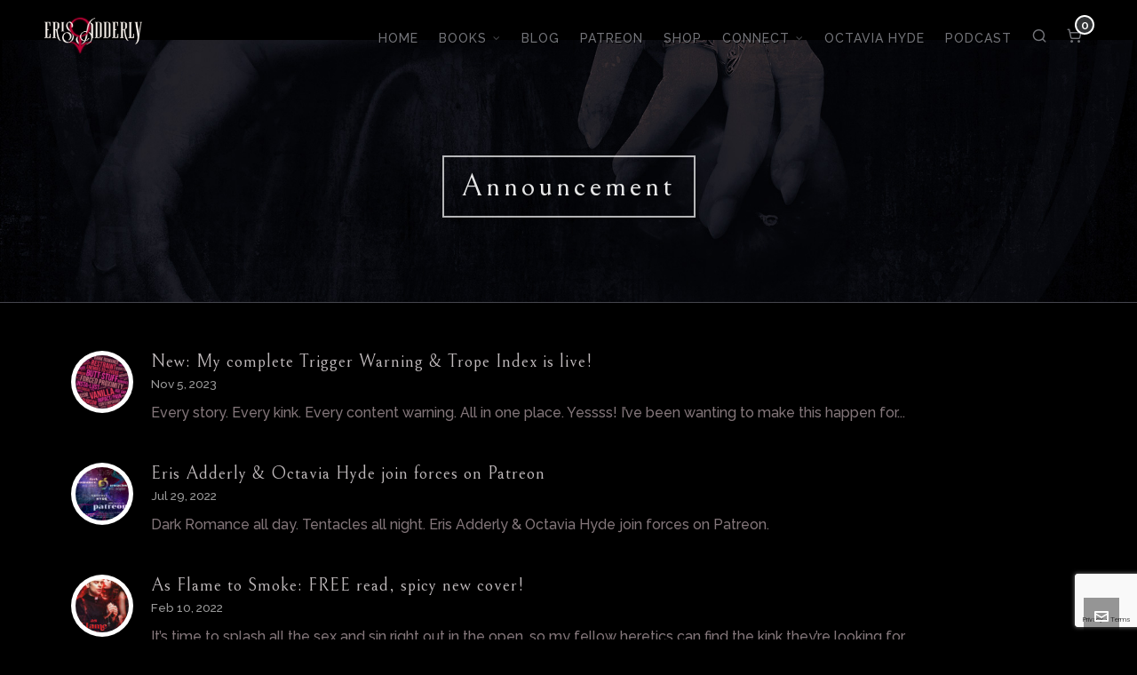

--- FILE ---
content_type: text/html; charset=UTF-8
request_url: https://erisadderly.com/category/announcement/
body_size: 21321
content:

<!DOCTYPE HTML>
<html lang="en-US">

<head>

	<meta charset="UTF-8">
	<meta http-equiv="X-UA-Compatible" content="IE=edge">
	<link rel="profile" href="https://gmpg.org/xfn/11">

	<link rel="preload" href="https://erisadderly.com/wp-content/themes/HighendWP/assets/css/fonts/source-sans.woff2" as="font" type="font/woff2" crossorigin><link rel="preload" href="https://erisadderly.com/wp-content/themes/HighendWP/assets/css/fonts/source-sans-italic.woff2" as="font" type="font/woff2" crossorigin><link rel="preload" href="https://erisadderly.com/wp-content/themes/HighendWP/assets/css/fonts/Museo500-Regular-webfont.woff2" as="font" type="font/woff2" crossorigin><link rel="preload" href="https://erisadderly.com/wp-content/themes/HighendWP/assets/css/icons/fontawesome-webfont.woff2" as="font" type="font/woff2" crossorigin><link rel="preload" href="https://erisadderly.com/wp-content/themes/HighendWP/assets/css/icons/Icomoon.woff2" as="font" type="font/woff2" crossorigin><link rel="preload" href="https://erisadderly.com/wp-content/themes/HighendWP/assets/css/icons/hbicons.woff2" as="font" type="font/woff2" crossorigin><title>Announcement &#8211; Eris Adderly</title>
<style id='microthemer-archive-inline-css' type='text/css'>
#page-6291 .current-li{background-color:rgb(0,0,0)!important;border-color:rgb(48,41,84)!important;border-width:0 0 1px 0!important}#page-6291 .current-li::before{color:rgb(99,84,89)!important;border-color:rgba(0,0,0,0)!important;border-width:0!important}#page-6291 .current-li:hover{color:rgb(246,0,72)!important;background-color:rgb(18,20,24)!important}.post-6290 .product-loading-icon{color:rgb(99,84,89)!important}.order-dropdown a:focus:hover{background-color:rgb(18,20,24)!important}#page-5526 .orderby:hover{color:rgb(246,0,72)!important;background-color:rgb(18,20,24)!important}#page-5526 .orderby{color:rgb(131,127,152)!important;background-color:rgb(0,0,0)!important;border-color:rgb(48,41,84)!important;border-top-width:0!important;border-right-width:0!important;border-left-width:0!important}#page-5526 .current-li{background-color:rgb(0,0,0)!important;border-color:rgb(48,41,84)!important;border-top-width:0!important;border-right-width:0!important;border-left-width:0!important}#page-5526 .current-li::before{color:rgb(99,84,89)!important;border-left-width:0!important}#woocommerce_product_categories-2{color:rgb(131,118,122)!important}#page-6280 .woocommerce-ordering{border-width:0!important}#page-6280 .woocommerce-ordering:hover{border-width:0!important}#page-6280 .woocommerce-ordering:focus{border-width:0!important}#page-6280 .orderby{font-weight:500!important;padding-right:40px!important;border-width:0!important}#page-6280 .orderby:hover{color:rgb(246,0,72)!important;font-weight:500!important;background-color:rgb(18,20,24)!important;border-color:rgb(48,41,84)!important;border-top-width:0!important;border-right-width:0!important;border-left-width:0!important}#page-6280 .orderby:focus{color:rgb(131,118,122)!important;line-height:28px!important;font-weight:500!important;background-color:rgb(18,20,24)!important;border-color:rgb(48,41,84)!important;border-width:0 0 1px 0!important}.order-dropdown ul{border:0 none rgba(0,0,0,0)!important}#main-content .container{padding-right:80px!important;padding-left:80px!important}#page-6280 .order-dropdown{color:rgb(131,118,122)!important;line-height:28px!important;font-weight:500!important;background-color:rgb(18,20,24)!important;border-width:0!important}.sort-count>li{background-color:rgb(18,20,24)!important}#page-6280 .order-dropdown:hover{color:rgb(246,0,72)!important;line-height:28px!important;font-weight:500!important;background-color:rgb(18,20,24)!important;border-width:0!important}.sort-count>li:hover{background-color:rgb(18,20,24)!important}.sort-count .current-li{background-color:rgb(0,0,0)!important}.sort-count .current-li:hover{background-color:rgb(18,20,24)!important;border-color:rgb(48,41,84)!important;border-top-width:0!important;border-right-width:0!important;border-left-width:0!important}.current-li a:hover{color:rgb(246,0,72)!important}.order-dropdown a:hover{color:rgb(246,0,72)!important;background-color:rgb(18,20,24)!important}.order-dropdown a:focus{background-color:rgb(18,20,24)!important;border-width:0!important}
</style>
<meta name='robots' content='max-image-preview:large' />
	<style>img:is([sizes="auto" i], [sizes^="auto," i]) { contain-intrinsic-size: 3000px 1500px }</style>
	<meta name="viewport" content="width=device-width, initial-scale=1, minimum-scale=1, maximum-scale=1, user-scalable=no" /><link rel='dns-prefetch' href='//fonts.googleapis.com' />
<link rel='dns-prefetch' href='//www.googletagmanager.com' />
<link rel="alternate" type="application/rss+xml" title="Eris Adderly &raquo; Feed" href="https://erisadderly.com/feed/" />
<link rel="alternate" type="application/rss+xml" title="Eris Adderly &raquo; Comments Feed" href="https://erisadderly.com/comments/feed/" />
<link rel="alternate" type="application/rss+xml" title="Eris Adderly &raquo; Announcement Category Feed" href="https://erisadderly.com/category/announcement/feed/" />
		<!-- This site uses the Google Analytics by ExactMetrics plugin v8.11.0 - Using Analytics tracking - https://www.exactmetrics.com/ -->
							<script src="//www.googletagmanager.com/gtag/js?id=G-BN4RMJVT7L"  data-cfasync="false" data-wpfc-render="false" type="text/javascript" async></script>
			<script data-cfasync="false" data-wpfc-render="false" type="text/javascript">
				var em_version = '8.11.0';
				var em_track_user = true;
				var em_no_track_reason = '';
								var ExactMetricsDefaultLocations = {"page_location":"https:\/\/erisadderly.com\/category\/announcement\/"};
								if ( typeof ExactMetricsPrivacyGuardFilter === 'function' ) {
					var ExactMetricsLocations = (typeof ExactMetricsExcludeQuery === 'object') ? ExactMetricsPrivacyGuardFilter( ExactMetricsExcludeQuery ) : ExactMetricsPrivacyGuardFilter( ExactMetricsDefaultLocations );
				} else {
					var ExactMetricsLocations = (typeof ExactMetricsExcludeQuery === 'object') ? ExactMetricsExcludeQuery : ExactMetricsDefaultLocations;
				}

								var disableStrs = [
										'ga-disable-G-BN4RMJVT7L',
									];

				/* Function to detect opted out users */
				function __gtagTrackerIsOptedOut() {
					for (var index = 0; index < disableStrs.length; index++) {
						if (document.cookie.indexOf(disableStrs[index] + '=true') > -1) {
							return true;
						}
					}

					return false;
				}

				/* Disable tracking if the opt-out cookie exists. */
				if (__gtagTrackerIsOptedOut()) {
					for (var index = 0; index < disableStrs.length; index++) {
						window[disableStrs[index]] = true;
					}
				}

				/* Opt-out function */
				function __gtagTrackerOptout() {
					for (var index = 0; index < disableStrs.length; index++) {
						document.cookie = disableStrs[index] + '=true; expires=Thu, 31 Dec 2099 23:59:59 UTC; path=/';
						window[disableStrs[index]] = true;
					}
				}

				if ('undefined' === typeof gaOptout) {
					function gaOptout() {
						__gtagTrackerOptout();
					}
				}
								window.dataLayer = window.dataLayer || [];

				window.ExactMetricsDualTracker = {
					helpers: {},
					trackers: {},
				};
				if (em_track_user) {
					function __gtagDataLayer() {
						dataLayer.push(arguments);
					}

					function __gtagTracker(type, name, parameters) {
						if (!parameters) {
							parameters = {};
						}

						if (parameters.send_to) {
							__gtagDataLayer.apply(null, arguments);
							return;
						}

						if (type === 'event') {
														parameters.send_to = exactmetrics_frontend.v4_id;
							var hookName = name;
							if (typeof parameters['event_category'] !== 'undefined') {
								hookName = parameters['event_category'] + ':' + name;
							}

							if (typeof ExactMetricsDualTracker.trackers[hookName] !== 'undefined') {
								ExactMetricsDualTracker.trackers[hookName](parameters);
							} else {
								__gtagDataLayer('event', name, parameters);
							}
							
						} else {
							__gtagDataLayer.apply(null, arguments);
						}
					}

					__gtagTracker('js', new Date());
					__gtagTracker('set', {
						'developer_id.dNDMyYj': true,
											});
					if ( ExactMetricsLocations.page_location ) {
						__gtagTracker('set', ExactMetricsLocations);
					}
										__gtagTracker('config', 'G-BN4RMJVT7L', {"forceSSL":"true","anonymize_ip":"true","link_attribution":"true"} );
										window.gtag = __gtagTracker;										(function () {
						/* https://developers.google.com/analytics/devguides/collection/analyticsjs/ */
						/* ga and __gaTracker compatibility shim. */
						var noopfn = function () {
							return null;
						};
						var newtracker = function () {
							return new Tracker();
						};
						var Tracker = function () {
							return null;
						};
						var p = Tracker.prototype;
						p.get = noopfn;
						p.set = noopfn;
						p.send = function () {
							var args = Array.prototype.slice.call(arguments);
							args.unshift('send');
							__gaTracker.apply(null, args);
						};
						var __gaTracker = function () {
							var len = arguments.length;
							if (len === 0) {
								return;
							}
							var f = arguments[len - 1];
							if (typeof f !== 'object' || f === null || typeof f.hitCallback !== 'function') {
								if ('send' === arguments[0]) {
									var hitConverted, hitObject = false, action;
									if ('event' === arguments[1]) {
										if ('undefined' !== typeof arguments[3]) {
											hitObject = {
												'eventAction': arguments[3],
												'eventCategory': arguments[2],
												'eventLabel': arguments[4],
												'value': arguments[5] ? arguments[5] : 1,
											}
										}
									}
									if ('pageview' === arguments[1]) {
										if ('undefined' !== typeof arguments[2]) {
											hitObject = {
												'eventAction': 'page_view',
												'page_path': arguments[2],
											}
										}
									}
									if (typeof arguments[2] === 'object') {
										hitObject = arguments[2];
									}
									if (typeof arguments[5] === 'object') {
										Object.assign(hitObject, arguments[5]);
									}
									if ('undefined' !== typeof arguments[1].hitType) {
										hitObject = arguments[1];
										if ('pageview' === hitObject.hitType) {
											hitObject.eventAction = 'page_view';
										}
									}
									if (hitObject) {
										action = 'timing' === arguments[1].hitType ? 'timing_complete' : hitObject.eventAction;
										hitConverted = mapArgs(hitObject);
										__gtagTracker('event', action, hitConverted);
									}
								}
								return;
							}

							function mapArgs(args) {
								var arg, hit = {};
								var gaMap = {
									'eventCategory': 'event_category',
									'eventAction': 'event_action',
									'eventLabel': 'event_label',
									'eventValue': 'event_value',
									'nonInteraction': 'non_interaction',
									'timingCategory': 'event_category',
									'timingVar': 'name',
									'timingValue': 'value',
									'timingLabel': 'event_label',
									'page': 'page_path',
									'location': 'page_location',
									'title': 'page_title',
									'referrer' : 'page_referrer',
								};
								for (arg in args) {
																		if (!(!args.hasOwnProperty(arg) || !gaMap.hasOwnProperty(arg))) {
										hit[gaMap[arg]] = args[arg];
									} else {
										hit[arg] = args[arg];
									}
								}
								return hit;
							}

							try {
								f.hitCallback();
							} catch (ex) {
							}
						};
						__gaTracker.create = newtracker;
						__gaTracker.getByName = newtracker;
						__gaTracker.getAll = function () {
							return [];
						};
						__gaTracker.remove = noopfn;
						__gaTracker.loaded = true;
						window['__gaTracker'] = __gaTracker;
					})();
									} else {
										console.log("");
					(function () {
						function __gtagTracker() {
							return null;
						}

						window['__gtagTracker'] = __gtagTracker;
						window['gtag'] = __gtagTracker;
					})();
									}
			</script>
							<!-- / Google Analytics by ExactMetrics -->
		<script type="text/javascript">
/* <![CDATA[ */
window._wpemojiSettings = {"baseUrl":"https:\/\/s.w.org\/images\/core\/emoji\/16.0.1\/72x72\/","ext":".png","svgUrl":"https:\/\/s.w.org\/images\/core\/emoji\/16.0.1\/svg\/","svgExt":".svg","source":{"concatemoji":"https:\/\/erisadderly.com\/wp-includes\/js\/wp-emoji-release.min.js?ver=6.8.3"}};
/*! This file is auto-generated */
!function(s,n){var o,i,e;function c(e){try{var t={supportTests:e,timestamp:(new Date).valueOf()};sessionStorage.setItem(o,JSON.stringify(t))}catch(e){}}function p(e,t,n){e.clearRect(0,0,e.canvas.width,e.canvas.height),e.fillText(t,0,0);var t=new Uint32Array(e.getImageData(0,0,e.canvas.width,e.canvas.height).data),a=(e.clearRect(0,0,e.canvas.width,e.canvas.height),e.fillText(n,0,0),new Uint32Array(e.getImageData(0,0,e.canvas.width,e.canvas.height).data));return t.every(function(e,t){return e===a[t]})}function u(e,t){e.clearRect(0,0,e.canvas.width,e.canvas.height),e.fillText(t,0,0);for(var n=e.getImageData(16,16,1,1),a=0;a<n.data.length;a++)if(0!==n.data[a])return!1;return!0}function f(e,t,n,a){switch(t){case"flag":return n(e,"\ud83c\udff3\ufe0f\u200d\u26a7\ufe0f","\ud83c\udff3\ufe0f\u200b\u26a7\ufe0f")?!1:!n(e,"\ud83c\udde8\ud83c\uddf6","\ud83c\udde8\u200b\ud83c\uddf6")&&!n(e,"\ud83c\udff4\udb40\udc67\udb40\udc62\udb40\udc65\udb40\udc6e\udb40\udc67\udb40\udc7f","\ud83c\udff4\u200b\udb40\udc67\u200b\udb40\udc62\u200b\udb40\udc65\u200b\udb40\udc6e\u200b\udb40\udc67\u200b\udb40\udc7f");case"emoji":return!a(e,"\ud83e\udedf")}return!1}function g(e,t,n,a){var r="undefined"!=typeof WorkerGlobalScope&&self instanceof WorkerGlobalScope?new OffscreenCanvas(300,150):s.createElement("canvas"),o=r.getContext("2d",{willReadFrequently:!0}),i=(o.textBaseline="top",o.font="600 32px Arial",{});return e.forEach(function(e){i[e]=t(o,e,n,a)}),i}function t(e){var t=s.createElement("script");t.src=e,t.defer=!0,s.head.appendChild(t)}"undefined"!=typeof Promise&&(o="wpEmojiSettingsSupports",i=["flag","emoji"],n.supports={everything:!0,everythingExceptFlag:!0},e=new Promise(function(e){s.addEventListener("DOMContentLoaded",e,{once:!0})}),new Promise(function(t){var n=function(){try{var e=JSON.parse(sessionStorage.getItem(o));if("object"==typeof e&&"number"==typeof e.timestamp&&(new Date).valueOf()<e.timestamp+604800&&"object"==typeof e.supportTests)return e.supportTests}catch(e){}return null}();if(!n){if("undefined"!=typeof Worker&&"undefined"!=typeof OffscreenCanvas&&"undefined"!=typeof URL&&URL.createObjectURL&&"undefined"!=typeof Blob)try{var e="postMessage("+g.toString()+"("+[JSON.stringify(i),f.toString(),p.toString(),u.toString()].join(",")+"));",a=new Blob([e],{type:"text/javascript"}),r=new Worker(URL.createObjectURL(a),{name:"wpTestEmojiSupports"});return void(r.onmessage=function(e){c(n=e.data),r.terminate(),t(n)})}catch(e){}c(n=g(i,f,p,u))}t(n)}).then(function(e){for(var t in e)n.supports[t]=e[t],n.supports.everything=n.supports.everything&&n.supports[t],"flag"!==t&&(n.supports.everythingExceptFlag=n.supports.everythingExceptFlag&&n.supports[t]);n.supports.everythingExceptFlag=n.supports.everythingExceptFlag&&!n.supports.flag,n.DOMReady=!1,n.readyCallback=function(){n.DOMReady=!0}}).then(function(){return e}).then(function(){var e;n.supports.everything||(n.readyCallback(),(e=n.source||{}).concatemoji?t(e.concatemoji):e.wpemoji&&e.twemoji&&(t(e.twemoji),t(e.wpemoji)))}))}((window,document),window._wpemojiSettings);
/* ]]> */
</script>
<link rel='stylesheet' id='stripe-main-styles-css' href='https://erisadderly.com/wp-content/mu-plugins/vendor/godaddy/mwc-core/assets/css/stripe-settings.css' type='text/css' media='all' />
<link rel='stylesheet' id='layerslider-css' href='https://erisadderly.com/wp-content/plugins/LayerSlider/assets/static/layerslider/css/layerslider.css?ver=8.0.1' type='text/css' media='all' />
<style id='wp-emoji-styles-inline-css' type='text/css'>

	img.wp-smiley, img.emoji {
		display: inline !important;
		border: none !important;
		box-shadow: none !important;
		height: 1em !important;
		width: 1em !important;
		margin: 0 0.07em !important;
		vertical-align: -0.1em !important;
		background: none !important;
		padding: 0 !important;
	}
</style>
<link rel='stylesheet' id='wp-block-library-css' href='https://erisadderly.com/wp-includes/css/dist/block-library/style.min.css?ver=6.8.3' type='text/css' media='all' />
<style id='classic-theme-styles-inline-css' type='text/css'>
/*! This file is auto-generated */
.wp-block-button__link{color:#fff;background-color:#32373c;border-radius:9999px;box-shadow:none;text-decoration:none;padding:calc(.667em + 2px) calc(1.333em + 2px);font-size:1.125em}.wp-block-file__button{background:#32373c;color:#fff;text-decoration:none}
</style>
<link rel='stylesheet' id='visual-portfolio-block-filter-by-category-css' href='https://erisadderly.com/wp-content/plugins/visual-portfolio/build/gutenberg/blocks/filter-by-category/style.css?ver=1762821993' type='text/css' media='all' />
<link rel='stylesheet' id='visual-portfolio-block-pagination-css' href='https://erisadderly.com/wp-content/plugins/visual-portfolio/build/gutenberg/blocks/pagination/style.css?ver=1762821993' type='text/css' media='all' />
<link rel='stylesheet' id='visual-portfolio-block-sort-css' href='https://erisadderly.com/wp-content/plugins/visual-portfolio/build/gutenberg/blocks/sort/style.css?ver=1762821993' type='text/css' media='all' />
<link rel='stylesheet' id='block-gallery-frontend-css' href='https://erisadderly.com/wp-content/plugins/block-gallery/dist/blocks.style.build.css?ver=1.1.6' type='text/css' media='all' />
<link rel='stylesheet' id='dashicons-css' href='https://erisadderly.com/wp-includes/css/dashicons.min.css?ver=6.8.3' type='text/css' media='all' />
<link rel='stylesheet' id='essgrid-blocks-editor-css-css' href='https://erisadderly.com/wp-content/plugins/essential-grid/admin/includes/builders/gutenberg/build/index.css?ver=1765226915' type='text/css' media='all' />
<style id='global-styles-inline-css' type='text/css'>
:root{--wp--preset--aspect-ratio--square: 1;--wp--preset--aspect-ratio--4-3: 4/3;--wp--preset--aspect-ratio--3-4: 3/4;--wp--preset--aspect-ratio--3-2: 3/2;--wp--preset--aspect-ratio--2-3: 2/3;--wp--preset--aspect-ratio--16-9: 16/9;--wp--preset--aspect-ratio--9-16: 9/16;--wp--preset--color--black: #000000;--wp--preset--color--cyan-bluish-gray: #abb8c3;--wp--preset--color--white: #ffffff;--wp--preset--color--pale-pink: #f78da7;--wp--preset--color--vivid-red: #cf2e2e;--wp--preset--color--luminous-vivid-orange: #ff6900;--wp--preset--color--luminous-vivid-amber: #fcb900;--wp--preset--color--light-green-cyan: #7bdcb5;--wp--preset--color--vivid-green-cyan: #00d084;--wp--preset--color--pale-cyan-blue: #8ed1fc;--wp--preset--color--vivid-cyan-blue: #0693e3;--wp--preset--color--vivid-purple: #9b51e0;--wp--preset--gradient--vivid-cyan-blue-to-vivid-purple: linear-gradient(135deg,rgba(6,147,227,1) 0%,rgb(155,81,224) 100%);--wp--preset--gradient--light-green-cyan-to-vivid-green-cyan: linear-gradient(135deg,rgb(122,220,180) 0%,rgb(0,208,130) 100%);--wp--preset--gradient--luminous-vivid-amber-to-luminous-vivid-orange: linear-gradient(135deg,rgba(252,185,0,1) 0%,rgba(255,105,0,1) 100%);--wp--preset--gradient--luminous-vivid-orange-to-vivid-red: linear-gradient(135deg,rgba(255,105,0,1) 0%,rgb(207,46,46) 100%);--wp--preset--gradient--very-light-gray-to-cyan-bluish-gray: linear-gradient(135deg,rgb(238,238,238) 0%,rgb(169,184,195) 100%);--wp--preset--gradient--cool-to-warm-spectrum: linear-gradient(135deg,rgb(74,234,220) 0%,rgb(151,120,209) 20%,rgb(207,42,186) 40%,rgb(238,44,130) 60%,rgb(251,105,98) 80%,rgb(254,248,76) 100%);--wp--preset--gradient--blush-light-purple: linear-gradient(135deg,rgb(255,206,236) 0%,rgb(152,150,240) 100%);--wp--preset--gradient--blush-bordeaux: linear-gradient(135deg,rgb(254,205,165) 0%,rgb(254,45,45) 50%,rgb(107,0,62) 100%);--wp--preset--gradient--luminous-dusk: linear-gradient(135deg,rgb(255,203,112) 0%,rgb(199,81,192) 50%,rgb(65,88,208) 100%);--wp--preset--gradient--pale-ocean: linear-gradient(135deg,rgb(255,245,203) 0%,rgb(182,227,212) 50%,rgb(51,167,181) 100%);--wp--preset--gradient--electric-grass: linear-gradient(135deg,rgb(202,248,128) 0%,rgb(113,206,126) 100%);--wp--preset--gradient--midnight: linear-gradient(135deg,rgb(2,3,129) 0%,rgb(40,116,252) 100%);--wp--preset--font-size--small: 13px;--wp--preset--font-size--medium: 20px;--wp--preset--font-size--large: 36px;--wp--preset--font-size--x-large: 42px;--wp--preset--spacing--20: 0.44rem;--wp--preset--spacing--30: 0.67rem;--wp--preset--spacing--40: 1rem;--wp--preset--spacing--50: 1.5rem;--wp--preset--spacing--60: 2.25rem;--wp--preset--spacing--70: 3.38rem;--wp--preset--spacing--80: 5.06rem;--wp--preset--shadow--natural: 6px 6px 9px rgba(0, 0, 0, 0.2);--wp--preset--shadow--deep: 12px 12px 50px rgba(0, 0, 0, 0.4);--wp--preset--shadow--sharp: 6px 6px 0px rgba(0, 0, 0, 0.2);--wp--preset--shadow--outlined: 6px 6px 0px -3px rgba(255, 255, 255, 1), 6px 6px rgba(0, 0, 0, 1);--wp--preset--shadow--crisp: 6px 6px 0px rgba(0, 0, 0, 1);}:where(.is-layout-flex){gap: 0.5em;}:where(.is-layout-grid){gap: 0.5em;}body .is-layout-flex{display: flex;}.is-layout-flex{flex-wrap: wrap;align-items: center;}.is-layout-flex > :is(*, div){margin: 0;}body .is-layout-grid{display: grid;}.is-layout-grid > :is(*, div){margin: 0;}:where(.wp-block-columns.is-layout-flex){gap: 2em;}:where(.wp-block-columns.is-layout-grid){gap: 2em;}:where(.wp-block-post-template.is-layout-flex){gap: 1.25em;}:where(.wp-block-post-template.is-layout-grid){gap: 1.25em;}.has-black-color{color: var(--wp--preset--color--black) !important;}.has-cyan-bluish-gray-color{color: var(--wp--preset--color--cyan-bluish-gray) !important;}.has-white-color{color: var(--wp--preset--color--white) !important;}.has-pale-pink-color{color: var(--wp--preset--color--pale-pink) !important;}.has-vivid-red-color{color: var(--wp--preset--color--vivid-red) !important;}.has-luminous-vivid-orange-color{color: var(--wp--preset--color--luminous-vivid-orange) !important;}.has-luminous-vivid-amber-color{color: var(--wp--preset--color--luminous-vivid-amber) !important;}.has-light-green-cyan-color{color: var(--wp--preset--color--light-green-cyan) !important;}.has-vivid-green-cyan-color{color: var(--wp--preset--color--vivid-green-cyan) !important;}.has-pale-cyan-blue-color{color: var(--wp--preset--color--pale-cyan-blue) !important;}.has-vivid-cyan-blue-color{color: var(--wp--preset--color--vivid-cyan-blue) !important;}.has-vivid-purple-color{color: var(--wp--preset--color--vivid-purple) !important;}.has-black-background-color{background-color: var(--wp--preset--color--black) !important;}.has-cyan-bluish-gray-background-color{background-color: var(--wp--preset--color--cyan-bluish-gray) !important;}.has-white-background-color{background-color: var(--wp--preset--color--white) !important;}.has-pale-pink-background-color{background-color: var(--wp--preset--color--pale-pink) !important;}.has-vivid-red-background-color{background-color: var(--wp--preset--color--vivid-red) !important;}.has-luminous-vivid-orange-background-color{background-color: var(--wp--preset--color--luminous-vivid-orange) !important;}.has-luminous-vivid-amber-background-color{background-color: var(--wp--preset--color--luminous-vivid-amber) !important;}.has-light-green-cyan-background-color{background-color: var(--wp--preset--color--light-green-cyan) !important;}.has-vivid-green-cyan-background-color{background-color: var(--wp--preset--color--vivid-green-cyan) !important;}.has-pale-cyan-blue-background-color{background-color: var(--wp--preset--color--pale-cyan-blue) !important;}.has-vivid-cyan-blue-background-color{background-color: var(--wp--preset--color--vivid-cyan-blue) !important;}.has-vivid-purple-background-color{background-color: var(--wp--preset--color--vivid-purple) !important;}.has-black-border-color{border-color: var(--wp--preset--color--black) !important;}.has-cyan-bluish-gray-border-color{border-color: var(--wp--preset--color--cyan-bluish-gray) !important;}.has-white-border-color{border-color: var(--wp--preset--color--white) !important;}.has-pale-pink-border-color{border-color: var(--wp--preset--color--pale-pink) !important;}.has-vivid-red-border-color{border-color: var(--wp--preset--color--vivid-red) !important;}.has-luminous-vivid-orange-border-color{border-color: var(--wp--preset--color--luminous-vivid-orange) !important;}.has-luminous-vivid-amber-border-color{border-color: var(--wp--preset--color--luminous-vivid-amber) !important;}.has-light-green-cyan-border-color{border-color: var(--wp--preset--color--light-green-cyan) !important;}.has-vivid-green-cyan-border-color{border-color: var(--wp--preset--color--vivid-green-cyan) !important;}.has-pale-cyan-blue-border-color{border-color: var(--wp--preset--color--pale-cyan-blue) !important;}.has-vivid-cyan-blue-border-color{border-color: var(--wp--preset--color--vivid-cyan-blue) !important;}.has-vivid-purple-border-color{border-color: var(--wp--preset--color--vivid-purple) !important;}.has-vivid-cyan-blue-to-vivid-purple-gradient-background{background: var(--wp--preset--gradient--vivid-cyan-blue-to-vivid-purple) !important;}.has-light-green-cyan-to-vivid-green-cyan-gradient-background{background: var(--wp--preset--gradient--light-green-cyan-to-vivid-green-cyan) !important;}.has-luminous-vivid-amber-to-luminous-vivid-orange-gradient-background{background: var(--wp--preset--gradient--luminous-vivid-amber-to-luminous-vivid-orange) !important;}.has-luminous-vivid-orange-to-vivid-red-gradient-background{background: var(--wp--preset--gradient--luminous-vivid-orange-to-vivid-red) !important;}.has-very-light-gray-to-cyan-bluish-gray-gradient-background{background: var(--wp--preset--gradient--very-light-gray-to-cyan-bluish-gray) !important;}.has-cool-to-warm-spectrum-gradient-background{background: var(--wp--preset--gradient--cool-to-warm-spectrum) !important;}.has-blush-light-purple-gradient-background{background: var(--wp--preset--gradient--blush-light-purple) !important;}.has-blush-bordeaux-gradient-background{background: var(--wp--preset--gradient--blush-bordeaux) !important;}.has-luminous-dusk-gradient-background{background: var(--wp--preset--gradient--luminous-dusk) !important;}.has-pale-ocean-gradient-background{background: var(--wp--preset--gradient--pale-ocean) !important;}.has-electric-grass-gradient-background{background: var(--wp--preset--gradient--electric-grass) !important;}.has-midnight-gradient-background{background: var(--wp--preset--gradient--midnight) !important;}.has-small-font-size{font-size: var(--wp--preset--font-size--small) !important;}.has-medium-font-size{font-size: var(--wp--preset--font-size--medium) !important;}.has-large-font-size{font-size: var(--wp--preset--font-size--large) !important;}.has-x-large-font-size{font-size: var(--wp--preset--font-size--x-large) !important;}
:where(.wp-block-post-template.is-layout-flex){gap: 1.25em;}:where(.wp-block-post-template.is-layout-grid){gap: 1.25em;}
:where(.wp-block-columns.is-layout-flex){gap: 2em;}:where(.wp-block-columns.is-layout-grid){gap: 2em;}
:root :where(.wp-block-pullquote){font-size: 1.5em;line-height: 1.6;}
:where(.wp-block-visual-portfolio-loop.is-layout-flex){gap: 1.25em;}:where(.wp-block-visual-portfolio-loop.is-layout-grid){gap: 1.25em;}
</style>
<link rel='stylesheet' id='lvca-animate-styles-css' href='https://erisadderly.com/wp-content/plugins/addons-for-visual-composer/assets/css/animate.css?ver=3.9.4' type='text/css' media='all' />
<link rel='stylesheet' id='lvca-frontend-styles-css' href='https://erisadderly.com/wp-content/plugins/addons-for-visual-composer/assets/css/lvca-frontend.css?ver=3.9.4' type='text/css' media='all' />
<link rel='stylesheet' id='lvca-icomoon-styles-css' href='https://erisadderly.com/wp-content/plugins/addons-for-visual-composer/assets/css/icomoon.css?ver=3.9.4' type='text/css' media='all' />
<link rel='stylesheet' id='contact-form-7-css' href='https://erisadderly.com/wp-content/plugins/contact-form-7/includes/css/styles.css?ver=6.1.4' type='text/css' media='all' />
<link rel='stylesheet' id='woocommerce-layout-css' href='https://erisadderly.com/wp-content/plugins/woocommerce/assets/css/woocommerce-layout.css?ver=10.4.3' type='text/css' media='all' />
<link rel='stylesheet' id='woocommerce-smallscreen-css' href='https://erisadderly.com/wp-content/plugins/woocommerce/assets/css/woocommerce-smallscreen.css?ver=10.4.3' type='text/css' media='only screen and (max-width: 768px)' />
<link rel='stylesheet' id='woocommerce-general-css' href='https://erisadderly.com/wp-content/plugins/woocommerce/assets/css/woocommerce.css?ver=10.4.3' type='text/css' media='all' />
<style id='woocommerce-inline-inline-css' type='text/css'>
.woocommerce form .form-row .required { visibility: visible; }
</style>
<link rel='stylesheet' id='wp-components-css' href='https://erisadderly.com/wp-includes/css/dist/components/style.min.css?ver=6.8.3' type='text/css' media='all' />
<link rel='stylesheet' id='godaddy-styles-css' href='https://erisadderly.com/wp-content/mu-plugins/vendor/wpex/godaddy-launch/includes/Dependencies/GoDaddy/Styles/build/latest.css?ver=2.0.2' type='text/css' media='all' />
<link rel='stylesheet' id='lvca-clients-css' href='https://erisadderly.com/wp-content/plugins/addons-for-visual-composer/includes/addons/clients/css/style.css?ver=3.9.4' type='text/css' media='all' />
<link rel='stylesheet' id='lvca-odometers-css' href='https://erisadderly.com/wp-content/plugins/addons-for-visual-composer/includes/addons/odometers/css/style.css?ver=3.9.4' type='text/css' media='all' />
<link rel='stylesheet' id='lvca-piecharts-css' href='https://erisadderly.com/wp-content/plugins/addons-for-visual-composer/includes/addons/piecharts/css/style.css?ver=3.9.4' type='text/css' media='all' />
<link rel='stylesheet' id='lvca-slick-css' href='https://erisadderly.com/wp-content/plugins/addons-for-visual-composer/assets/css/slick.css?ver=3.9.4' type='text/css' media='all' />
<link rel='stylesheet' id='lvca-posts-carousel-css' href='https://erisadderly.com/wp-content/plugins/addons-for-visual-composer/includes/addons/posts-carousel/css/style.css?ver=3.9.4' type='text/css' media='all' />
<link rel='stylesheet' id='lvca-pricing-table-css' href='https://erisadderly.com/wp-content/plugins/addons-for-visual-composer/includes/addons/pricing-table/css/style.css?ver=3.9.4' type='text/css' media='all' />
<link rel='stylesheet' id='lvca-services-css' href='https://erisadderly.com/wp-content/plugins/addons-for-visual-composer/includes/addons/services/css/style.css?ver=3.9.4' type='text/css' media='all' />
<link rel='stylesheet' id='lvca-stats-bar-css' href='https://erisadderly.com/wp-content/plugins/addons-for-visual-composer/includes/addons/stats-bar/css/style.css?ver=3.9.4' type='text/css' media='all' />
<link rel='stylesheet' id='lvca-team-members-css' href='https://erisadderly.com/wp-content/plugins/addons-for-visual-composer/includes/addons/team/css/style.css?ver=3.9.4' type='text/css' media='all' />
<link rel='stylesheet' id='highend-style-css' href='https://erisadderly.com/wp-content/themes/HighendWP/style.css?ver=4.2.7' type='text/css' media='all' />
<link rel='stylesheet' id='highend_responsive-css' href='https://erisadderly.com/wp-content/themes/HighendWP/assets/css/responsive.css?ver=4.2.7' type='text/css' media='all' />
<link rel='stylesheet' id='highend_icomoon-css' href='https://erisadderly.com/wp-content/themes/HighendWP/assets/css/icons.css?ver=4.2.7' type='text/css' media='all' />
<link rel='stylesheet' id='hb-woocommerce-css' href='https://erisadderly.com/wp-content/themes/HighendWP/assets/css/woocommerce.css?ver=6.8.3' type='text/css' media='all' />
<link rel='stylesheet' id='highend_dynamic_styles-css' href='https://erisadderly.com/wp-content/uploads/highend/dynamic-styles.css?ver=1758054312' type='text/css' media='all' />
<link rel='stylesheet' id='tp-fontello-css' href='https://erisadderly.com/wp-content/plugins/essential-grid/public/assets/font/fontello/css/fontello.css?ver=3.1.9.4' type='text/css' media='all' />
<link rel='stylesheet' id='esg-plugin-settings-css' href='https://erisadderly.com/wp-content/plugins/essential-grid/public/assets/css/settings.css?ver=3.1.9.4' type='text/css' media='all' />
<link rel='stylesheet' id='esg-tp-boxextcss-css' href='https://erisadderly.com/wp-content/plugins/essential-grid/public/assets/css/jquery.esgbox.min.css?ver=3.1.9.4' type='text/css' media='all' />
<link rel='stylesheet' id='tp-open-sans-css' href='https://fonts.googleapis.com/css?family=Open+Sans%3A300%2C400%2C600%2C700%2C800&#038;ver=1.1.6' type='text/css' media='all' />
<link rel='stylesheet' id='tp-raleway-css' href='https://fonts.googleapis.com/css?family=Raleway%3A100%2C200%2C300%2C400%2C500%2C600%2C700%2C800%2C900&#038;ver=1.1.6' type='text/css' media='all' />
<link rel='stylesheet' id='tp-droid-serif-css' href='https://fonts.googleapis.com/css?family=Droid+Serif%3A400%2C700&#038;ver=1.1.6' type='text/css' media='all' />
<link rel='stylesheet' id='tp-belleza-css' href='https://fonts.googleapis.com/css?family=belleza%3A400&#038;ver=1.1.6' type='text/css' media='all' />
<link rel='stylesheet' id='tp-bellefair-css' href='https://fonts.googleapis.com/css?family=bellefair%3A400&#038;ver=1.1.6' type='text/css' media='all' />
<link rel='stylesheet' id='wpr-text-animations-css-css' href='https://erisadderly.com/wp-content/plugins/royal-elementor-addons/assets/css/lib/animations/text-animations.min.css?ver=1.7.1042' type='text/css' media='all' />
<link rel='stylesheet' id='wpr-addons-css-css' href='https://erisadderly.com/wp-content/plugins/royal-elementor-addons/assets/css/frontend.min.css?ver=1.7.1042' type='text/css' media='all' />
<link rel='stylesheet' id='font-awesome-5-all-css' href='https://erisadderly.com/wp-content/plugins/elementor/assets/lib/font-awesome/css/all.min.css?ver=1.7.1042' type='text/css' media='all' />
<link rel='stylesheet' id='microthemer-css' href='https://erisadderly.com/wp-content/micro-themes/active-styles.css?mts=1338&#038;ver=6.8.3' type='text/css' media='all' />
<script type="text/javascript" data-cfasync="false" src="https://erisadderly.com/wp-includes/js/jquery/jquery.min.js?ver=3.7.1" id="jquery-core-js"></script>
<script type="text/javascript" data-cfasync="false" src="https://erisadderly.com/wp-includes/js/jquery/jquery-migrate.min.js?ver=3.4.1" id="jquery-migrate-js"></script>
<script type="text/javascript" id="layerslider-utils-js-extra">
/* <![CDATA[ */
var LS_Meta = {"v":"8.0.1","fixGSAP":"1"};
/* ]]> */
</script>
<script type="text/javascript" src="https://erisadderly.com/wp-content/plugins/LayerSlider/assets/static/layerslider/js/layerslider.utils.js?ver=8.0.1" id="layerslider-utils-js"></script>
<script type="text/javascript" src="https://erisadderly.com/wp-content/plugins/LayerSlider/assets/static/layerslider/js/layerslider.kreaturamedia.jquery.js?ver=8.0.1" id="layerslider-js"></script>
<script type="text/javascript" src="https://erisadderly.com/wp-content/plugins/LayerSlider/assets/static/layerslider/js/layerslider.transitions.js?ver=8.0.1" id="layerslider-transitions-js"></script>
<script type="text/javascript" src="https://erisadderly.com/wp-content/plugins/google-analytics-dashboard-for-wp/assets/js/frontend-gtag.min.js?ver=8.11.0" id="exactmetrics-frontend-script-js" async="async" data-wp-strategy="async"></script>
<script data-cfasync="false" data-wpfc-render="false" type="text/javascript" id='exactmetrics-frontend-script-js-extra'>/* <![CDATA[ */
var exactmetrics_frontend = {"js_events_tracking":"true","download_extensions":"zip,mp3,mpeg,pdf,docx,pptx,xlsx,rar","inbound_paths":"[{\"path\":\"\\\/go\\\/\",\"label\":\"affiliate\"},{\"path\":\"\\\/recommend\\\/\",\"label\":\"affiliate\"}]","home_url":"https:\/\/erisadderly.com","hash_tracking":"false","v4_id":"G-BN4RMJVT7L"};/* ]]> */
</script>
<script type="text/javascript" src="https://erisadderly.com/wp-content/plugins/addons-for-visual-composer/assets/js/jquery.waypoints.min.js?ver=3.9.4" id="lvca-waypoints-js"></script>
<script type="text/javascript" id="lvca-frontend-scripts-js-extra">
/* <![CDATA[ */
var lvca_settings = {"mobile_width":"780","custom_css":""};
/* ]]> */
</script>
<script type="text/javascript" src="https://erisadderly.com/wp-content/plugins/addons-for-visual-composer/assets/js/lvca-frontend.min.js?ver=3.9.4" id="lvca-frontend-scripts-js"></script>
<script type="text/javascript" src="//erisadderly.com/wp-content/plugins/revslider/sr6/assets/js/rbtools.min.js?ver=6.7.38" async id="tp-tools-js"></script>
<script type="text/javascript" src="//erisadderly.com/wp-content/plugins/revslider/sr6/assets/js/rs6.min.js?ver=6.7.38" async id="revmin-js"></script>
<script type="text/javascript" src="https://erisadderly.com/wp-content/plugins/woocommerce/assets/js/jquery-blockui/jquery.blockUI.min.js?ver=2.7.0-wc.10.4.3" id="wc-jquery-blockui-js" data-wp-strategy="defer"></script>
<script type="text/javascript" id="wc-add-to-cart-js-extra">
/* <![CDATA[ */
var wc_add_to_cart_params = {"ajax_url":"\/wp-admin\/admin-ajax.php","wc_ajax_url":"\/?wc-ajax=%%endpoint%%","i18n_view_cart":"View cart","cart_url":"https:\/\/erisadderly.com\/cart\/","is_cart":"","cart_redirect_after_add":"no"};
/* ]]> */
</script>
<script type="text/javascript" src="https://erisadderly.com/wp-content/plugins/woocommerce/assets/js/frontend/add-to-cart.min.js?ver=10.4.3" id="wc-add-to-cart-js" data-wp-strategy="defer"></script>
<script type="text/javascript" src="https://erisadderly.com/wp-content/plugins/woocommerce/assets/js/js-cookie/js.cookie.min.js?ver=2.1.4-wc.10.4.3" id="wc-js-cookie-js" defer="defer" data-wp-strategy="defer"></script>
<script type="text/javascript" id="woocommerce-js-extra">
/* <![CDATA[ */
var woocommerce_params = {"ajax_url":"\/wp-admin\/admin-ajax.php","wc_ajax_url":"\/?wc-ajax=%%endpoint%%","i18n_password_show":"Show password","i18n_password_hide":"Hide password"};
/* ]]> */
</script>
<script type="text/javascript" src="https://erisadderly.com/wp-content/plugins/woocommerce/assets/js/frontend/woocommerce.min.js?ver=10.4.3" id="woocommerce-js" defer="defer" data-wp-strategy="defer"></script>
<script type="text/javascript" src="https://erisadderly.com/wp-content/plugins/addons-for-visual-composer/assets/js/jquery.stats.min.js?ver=3.9.4" id="lvca-stats-js"></script>
<script type="text/javascript" src="https://erisadderly.com/wp-content/plugins/addons-for-visual-composer/includes/addons/odometers/js/odometer.min.js?ver=3.9.4" id="lvca-odometers-js"></script>
<script type="text/javascript" src="https://erisadderly.com/wp-content/plugins/addons-for-visual-composer/includes/addons/piecharts/js/piechart.min.js?ver=3.9.4" id="lvca-piecharts-js"></script>
<script type="text/javascript" src="https://erisadderly.com/wp-content/plugins/addons-for-visual-composer/includes/addons/posts-carousel/js/posts-carousel.min.js?ver=3.9.4" id="lvca-post-carousel-js"></script>
<script type="text/javascript" src="https://erisadderly.com/wp-content/plugins/addons-for-visual-composer/assets/js/slick.min.js?ver=3.9.4" id="lvca-slick-carousel-js"></script>
<script type="text/javascript" src="https://erisadderly.com/wp-content/plugins/addons-for-visual-composer/includes/addons/spacer/js/spacer.min.js?ver=3.9.4" id="lvca-spacer-js"></script>
<script type="text/javascript" src="https://erisadderly.com/wp-content/plugins/addons-for-visual-composer/includes/addons/services/js/services.min.js?ver=3.9.4" id="lvca-services-js"></script>
<script type="text/javascript" src="https://erisadderly.com/wp-content/plugins/addons-for-visual-composer/includes/addons/stats-bar/js/stats-bar.min.js?ver=3.9.4" id="lvca-stats-bar-js"></script>
<script type="text/javascript" src="https://erisadderly.com/wp-content/plugins/js_composer/assets/js/vendors/woocommerce-add-to-cart.js?ver=8.7.2" id="vc_woocommerce-add-to-cart-js-js"></script>
<script></script><meta name="generator" content="Powered by LayerSlider 8.0.1 - Build Heros, Sliders, and Popups. Create Animations and Beautiful, Rich Web Content as Easy as Never Before on WordPress." />
<!-- LayerSlider updates and docs at: https://layerslider.com -->
<link rel="https://api.w.org/" href="https://erisadderly.com/wp-json/" /><link rel="alternate" title="JSON" type="application/json" href="https://erisadderly.com/wp-json/wp/v2/categories/18" /><link rel="EditURI" type="application/rsd+xml" title="RSD" href="https://erisadderly.com/xmlrpc.php?rsd" />
<meta name="generator" content="WordPress 6.8.3" />
<meta name="generator" content="WooCommerce 10.4.3" />
        <script type="text/javascript">
            (function () {
                window.lvca_fs = {can_use_premium_code: false};
            })();
        </script>
        <meta name="generator" content="Site Kit by Google 1.168.0" /><script type='text/javascript'>
/* <![CDATA[ */
var VPData = {"version":"3.4.1","pro":false,"__":{"couldnt_retrieve_vp":"Couldn't retrieve Visual Portfolio ID.","pswp_close":"Close (Esc)","pswp_share":"Share","pswp_fs":"Toggle fullscreen","pswp_zoom":"Zoom in\/out","pswp_prev":"Previous (arrow left)","pswp_next":"Next (arrow right)","pswp_share_fb":"Share on Facebook","pswp_share_tw":"Tweet","pswp_share_x":"X","pswp_share_pin":"Pin it","pswp_download":"Download","fancybox_close":"Close","fancybox_next":"Next","fancybox_prev":"Previous","fancybox_error":"The requested content cannot be loaded. <br \/> Please try again later.","fancybox_play_start":"Start slideshow","fancybox_play_stop":"Pause slideshow","fancybox_full_screen":"Full screen","fancybox_thumbs":"Thumbnails","fancybox_download":"Download","fancybox_share":"Share","fancybox_zoom":"Zoom"},"settingsPopupGallery":{"enable_on_wordpress_images":false,"vendor":"fancybox","deep_linking":false,"deep_linking_url_to_share_images":false,"show_arrows":true,"show_counter":true,"show_zoom_button":true,"show_fullscreen_button":true,"show_share_button":true,"show_close_button":true,"show_thumbs":true,"show_download_button":false,"show_slideshow":false,"click_to_zoom":true,"restore_focus":true},"screenSizes":[320,576,768,992,1200]};
/* ]]> */
</script>
		<noscript>
			<style type="text/css">
				.vp-portfolio__preloader-wrap{display:none}.vp-portfolio__filter-wrap,.vp-portfolio__items-wrap,.vp-portfolio__pagination-wrap,.vp-portfolio__sort-wrap{opacity:1;visibility:visible}.vp-portfolio__item .vp-portfolio__item-img noscript+img,.vp-portfolio__thumbnails-wrap{display:none}
			</style>
		</noscript>
		<script type="text/javascript">
(function(url){
	if(/(?:Chrome\/26\.0\.1410\.63 Safari\/537\.31|WordfenceTestMonBot)/.test(navigator.userAgent)){ return; }
	var addEvent = function(evt, handler) {
		if (window.addEventListener) {
			document.addEventListener(evt, handler, false);
		} else if (window.attachEvent) {
			document.attachEvent('on' + evt, handler);
		}
	};
	var removeEvent = function(evt, handler) {
		if (window.removeEventListener) {
			document.removeEventListener(evt, handler, false);
		} else if (window.detachEvent) {
			document.detachEvent('on' + evt, handler);
		}
	};
	var evts = 'contextmenu dblclick drag dragend dragenter dragleave dragover dragstart drop keydown keypress keyup mousedown mousemove mouseout mouseover mouseup mousewheel scroll'.split(' ');
	var logHuman = function() {
		if (window.wfLogHumanRan) { return; }
		window.wfLogHumanRan = true;
		var wfscr = document.createElement('script');
		wfscr.type = 'text/javascript';
		wfscr.async = true;
		wfscr.src = url + '&r=' + Math.random();
		(document.getElementsByTagName('head')[0]||document.getElementsByTagName('body')[0]).appendChild(wfscr);
		for (var i = 0; i < evts.length; i++) {
			removeEvent(evts[i], logHuman);
		}
	};
	for (var i = 0; i < evts.length; i++) {
		addEvent(evts[i], logHuman);
	}
})('//erisadderly.com/?wordfence_lh=1&hid=4C15319E870628B8F4F7AFE7DD681E04');
</script><meta name="theme-color" content="#f60048"/><link rel="apple-touch-icon-precomposed" sizes="144x144" href="https://erisadderly.com/wp-content/uploads/2023/11/EA-site-logo-144-SQ.png" /><link rel="apple-touch-icon-precomposed" sizes="114x114" href="https://erisadderly.com/wp-content/uploads/2023/11/EA-site-logo-114-SQ.png" /><link rel="apple-touch-icon-precomposed" sizes="72x72" href="https://erisadderly.com/wp-content/uploads/2023/11/EA-site-logo-72-SQ.png" /><link rel="apple-touch-icon-precomposed" sizes="57x57" href="https://erisadderly.com/wp-content/uploads/2023/11/EA-site-logo-57-SQ.png" /><meta name="apple-mobile-web-app-title" content="Eris Adderly - Official Author Site" /><meta property="og:image" content="https://erisadderly.com/wp-content/uploads/2023/11/eris-trope-wordcloud.png" />			<style type="text/css">
			body {
                        --he-font-size: 16px;
                        --he-font: "Raleway";
                        font-size: 16px;
						line-height: 22px;
						letter-spacing: 0px;
						font-weight: 500;
                    }#hb-side-menu li a, #main-nav ul.sub-menu li a, #main-nav ul.sub-menu ul li a, #main-nav, #main-nav li a, .light-menu-dropdown #main-nav > li.megamenu > ul.sub-menu > li > a, #main-nav > li.megamenu > ul.sub-menu > li > a {
						font-family: "Raleway", sans-serif;
						font-size: 14px;
						letter-spacing: 1px;
						font-weight: 500;
						text-transform: uppercase;
					}#main-nav ul.sub-menu li a, #hb-side-menu ul.sub-menu li a, #main-nav ul.sub-menu ul li a, ul.sub-menu .widget-item h4, #main-nav > li.megamenu > ul.sub-menu > li > a #main-nav > li.megamenu > ul.sub-menu > li > a, #main-nav > li.megamenu > ul.sub-menu > li > a {
						font-family: "Raleway", sans-serif;
						font-size: 14px;
						letter-spacing: 0px;
						font-weight: 500;
						text-transform: none;
					}#copyright-wrapper, #copyright-wrapper a {
						font-family: "Raleway", sans-serif;
						font-size: 14px;
						line-height: 22px;
						letter-spacing: 0px;
						font-weight: normal;
					}h1, .single article h1.title, #hb-page-title .light-text h1, #hb-page-title .dark-text h1 {
						font-family: "Bellefair", sans-serif;
						font-size: 42px;
						line-height: 58px;
						letter-spacing: 4px;
						font-weight: normal;
					}h2, #hb-page-title h2, .post-content h2.title {
						font-family: "Bellefair", sans-serif;
						font-size: 32px;
						line-height: 46px;
						letter-spacing: 2px;
						font-weight: normal;
					}h3, h3.title-class, .hb-callout-box h3, .hb-gal-standard-description h3 {
						font-family: "Bellefair", sans-serif;
						font-size: 24px;
						line-height: 36px;
						letter-spacing: 1px;
						font-weight: normal;
					}h4, .widget-item h4, #respond h3, .content-box h4, .feature-box h4.bold {
						font-family: "Bellefair", sans-serif;
						font-size: 20px;
						line-height: 26px;
						letter-spacing: 1px;
						font-weight: normal;
					}h5, #comments h5, #respond h5, .testimonial-author h5 {
						font-family: "Bellefair", sans-serif;
						font-size: 16px;
						line-height: 20px;
						letter-spacing: 1px;
						font-weight: normal;
					}h6, h6.special {
						font-family: "Raleway", sans-serif;
						font-size: 12px;
						line-height: 20px;
						letter-spacing: 2px;
						font-weight: 800;
					}#pre-footer-area {
						font-family: "Raleway", sans-serif;
						font-size: 14px;
						line-height: 20px;
						letter-spacing: 0px;
						font-weight: normal;
					}h1.modern,h2.modern,h3.modern,h4.modern,h5.modern,h6.modern {
						font-family: "Raleway", sans-serif;
						letter-spacing: 2px;
						font-weight: normal;
						text-transform: uppercase;
					}			</style>
				<noscript><style>.woocommerce-product-gallery{ opacity: 1 !important; }</style></noscript>
	<meta name="generator" content="Elementor 3.34.0; features: e_font_icon_svg, additional_custom_breakpoints; settings: css_print_method-external, google_font-enabled, font_display-swap">
<style type="text/css">.recentcomments a{display:inline !important;padding:0 !important;margin:0 !important;}</style>			<style>
				.e-con.e-parent:nth-of-type(n+4):not(.e-lazyloaded):not(.e-no-lazyload),
				.e-con.e-parent:nth-of-type(n+4):not(.e-lazyloaded):not(.e-no-lazyload) * {
					background-image: none !important;
				}
				@media screen and (max-height: 1024px) {
					.e-con.e-parent:nth-of-type(n+3):not(.e-lazyloaded):not(.e-no-lazyload),
					.e-con.e-parent:nth-of-type(n+3):not(.e-lazyloaded):not(.e-no-lazyload) * {
						background-image: none !important;
					}
				}
				@media screen and (max-height: 640px) {
					.e-con.e-parent:nth-of-type(n+2):not(.e-lazyloaded):not(.e-no-lazyload),
					.e-con.e-parent:nth-of-type(n+2):not(.e-lazyloaded):not(.e-no-lazyload) * {
						background-image: none !important;
					}
				}
			</style>
			<meta name="generator" content="Powered by WPBakery Page Builder - drag and drop page builder for WordPress."/>
		<style type="text/css">
			/* If html does not have either class, do not show lazy loaded images. */
			html:not(.vp-lazyload-enabled):not(.js) .vp-lazyload {
				display: none;
			}
		</style>
		<script>
			document.documentElement.classList.add(
				'vp-lazyload-enabled'
			);
		</script>
		<style type="text/css">.blue-message {
background: none repeat scroll 0 0 #3399ff;
    color: #ffffff;
    text-shadow: none;
    font-size: 16px;
    line-height: 24px;
    padding: 10px;
}.green-message {
background: none repeat scroll 0 0 #8cc14c;
    color: #ffffff;
    text-shadow: none;
    font-size: 16px;
    line-height: 24px;
    padding: 10px;
}.orange-message {
background: none repeat scroll 0 0 #faa732;
    color: #ffffff;
    text-shadow: none;
    font-size: 16px;
    line-height: 24px;
    padding: 10px;
}.red-message {
background: none repeat scroll 0 0 #da4d31;
    color: #ffffff;
    text-shadow: none;
    font-size: 16px;
    line-height: 24px;
    padding: 10px;
}.grey-message {
background: none repeat scroll 0 0 #53555c;
    color: #ffffff;
    text-shadow: none;
    font-size: 16px;
    line-height: 24px;
    padding: 10px;
}.left-block {
background: none repeat scroll 0 0px, radial-gradient(ellipse at center center, #ffffff 0%, #f2f2f2 100%) repeat scroll 0 0 rgba(0, 0, 0, 0);
    color: #8b8e97;
    padding: 10px;
    margin: 10px;
    float: left;
}.right-block {
background: none repeat scroll 0 0px, radial-gradient(ellipse at center center, #ffffff 0%, #f2f2f2 100%) repeat scroll 0 0 rgba(0, 0, 0, 0);
    color: #8b8e97;
    padding: 10px;
    margin: 10px;
    float: right;
}.blockquotes {
background: none;
    border-left: 5px solid #f1f1f1;
    color: #8B8E97;
    font-size: 16px;
    font-style: italic;
    line-height: 22px;
    padding-left: 15px;
    padding: 10px;
    width: 60%;
    float: left;
}</style><meta name="generator" content="Powered by Slider Revolution 6.7.38 - responsive, Mobile-Friendly Slider Plugin for WordPress with comfortable drag and drop interface." />
<link rel="icon" href="https://erisadderly.com/wp-content/uploads/2023/11/cropped-Eris-2023-glyph-32x32.png" sizes="32x32" />
<link rel="icon" href="https://erisadderly.com/wp-content/uploads/2023/11/cropped-Eris-2023-glyph-192x192.png" sizes="192x192" />
<link rel="apple-touch-icon" href="https://erisadderly.com/wp-content/uploads/2023/11/cropped-Eris-2023-glyph-180x180.png" />
<meta name="msapplication-TileImage" content="https://erisadderly.com/wp-content/uploads/2023/11/cropped-Eris-2023-glyph-270x270.png" />
<script>function setREVStartSize(e){
			//window.requestAnimationFrame(function() {
				window.RSIW = window.RSIW===undefined ? window.innerWidth : window.RSIW;
				window.RSIH = window.RSIH===undefined ? window.innerHeight : window.RSIH;
				try {
					var pw = document.getElementById(e.c).parentNode.offsetWidth,
						newh;
					pw = pw===0 || isNaN(pw) || (e.l=="fullwidth" || e.layout=="fullwidth") ? window.RSIW : pw;
					e.tabw = e.tabw===undefined ? 0 : parseInt(e.tabw);
					e.thumbw = e.thumbw===undefined ? 0 : parseInt(e.thumbw);
					e.tabh = e.tabh===undefined ? 0 : parseInt(e.tabh);
					e.thumbh = e.thumbh===undefined ? 0 : parseInt(e.thumbh);
					e.tabhide = e.tabhide===undefined ? 0 : parseInt(e.tabhide);
					e.thumbhide = e.thumbhide===undefined ? 0 : parseInt(e.thumbhide);
					e.mh = e.mh===undefined || e.mh=="" || e.mh==="auto" ? 0 : parseInt(e.mh,0);
					if(e.layout==="fullscreen" || e.l==="fullscreen")
						newh = Math.max(e.mh,window.RSIH);
					else{
						e.gw = Array.isArray(e.gw) ? e.gw : [e.gw];
						for (var i in e.rl) if (e.gw[i]===undefined || e.gw[i]===0) e.gw[i] = e.gw[i-1];
						e.gh = e.el===undefined || e.el==="" || (Array.isArray(e.el) && e.el.length==0)? e.gh : e.el;
						e.gh = Array.isArray(e.gh) ? e.gh : [e.gh];
						for (var i in e.rl) if (e.gh[i]===undefined || e.gh[i]===0) e.gh[i] = e.gh[i-1];
											
						var nl = new Array(e.rl.length),
							ix = 0,
							sl;
						e.tabw = e.tabhide>=pw ? 0 : e.tabw;
						e.thumbw = e.thumbhide>=pw ? 0 : e.thumbw;
						e.tabh = e.tabhide>=pw ? 0 : e.tabh;
						e.thumbh = e.thumbhide>=pw ? 0 : e.thumbh;
						for (var i in e.rl) nl[i] = e.rl[i]<window.RSIW ? 0 : e.rl[i];
						sl = nl[0];
						for (var i in nl) if (sl>nl[i] && nl[i]>0) { sl = nl[i]; ix=i;}
						var m = pw>(e.gw[ix]+e.tabw+e.thumbw) ? 1 : (pw-(e.tabw+e.thumbw)) / (e.gw[ix]);
						newh =  (e.gh[ix] * m) + (e.tabh + e.thumbh);
					}
					var el = document.getElementById(e.c);
					if (el!==null && el) el.style.height = newh+"px";
					el = document.getElementById(e.c+"_wrapper");
					if (el!==null && el) {
						el.style.height = newh+"px";
						el.style.display = "block";
					}
				} catch(e){
					console.log("Failure at Presize of Slider:" + e)
				}
			//});
		  };</script>
<style id="wpr_lightbox_styles">
				.lg-backdrop {
					background-color: rgba(0,0,0,0.6) !important;
				}
				.lg-toolbar,
				.lg-dropdown {
					background-color: rgba(0,0,0,0.8) !important;
				}
				.lg-dropdown:after {
					border-bottom-color: rgba(0,0,0,0.8) !important;
				}
				.lg-sub-html {
					background-color: rgba(0,0,0,0.8) !important;
				}
				.lg-thumb-outer,
				.lg-progress-bar {
					background-color: #444444 !important;
				}
				.lg-progress {
					background-color: #a90707 !important;
				}
				.lg-icon {
					color: #efefef !important;
					font-size: 20px !important;
				}
				.lg-icon.lg-toogle-thumb {
					font-size: 24px !important;
				}
				.lg-icon:hover,
				.lg-dropdown-text:hover {
					color: #ffffff !important;
				}
				.lg-sub-html,
				.lg-dropdown-text {
					color: #efefef !important;
					font-size: 14px !important;
				}
				#lg-counter {
					color: #efefef !important;
					font-size: 14px !important;
				}
				.lg-prev,
				.lg-next {
					font-size: 35px !important;
				}

				/* Defaults */
				.lg-icon {
				background-color: transparent !important;
				}

				#lg-counter {
				opacity: 0.9;
				}

				.lg-thumb-outer {
				padding: 0 10px;
				}

				.lg-thumb-item {
				border-radius: 0 !important;
				border: none !important;
				opacity: 0.5;
				}

				.lg-thumb-item.active {
					opacity: 1;
				}
	         </style><noscript><style> .wpb_animate_when_almost_visible { opacity: 1; }</style></noscript>
</head>

<body class="archive category category-announcement category-18 wp-embed-responsive wp-theme-HighendWP theme-HighendWP woocommerce-no-js mtp-6341 mtp-post-new-my-complete-trigger-warning-trope-index-is-live hb-stretched-layout hb-alt-sidebar hb-sidebar-20 highend-prettyphoto wpb-js-composer js-comp-ver-8.7.2 vc_responsive elementor-default elementor-kit-7060" itemscope="itemscope" itemtype="https://schema.org/WebPage">

<div id="mobile-menu-wrap"><form method="get" class="mobile-search-form" action="https://erisadderly.com/"><input type="text" placeholder="Search" name="s" autocomplete="off" /></form><a class="mobile-menu-close"><i class="hb-icon-x"></i></a><a class="mobile-menu-shop" href="https://erisadderly.com/cart/"><i class="hb-icon-cart"></i><span class="hb-cart-total-header"><span class="woocommerce-Price-amount amount"><bdi><span class="woocommerce-Price-currencySymbol">&#36;</span>0.00</bdi></span></span></a><nav id="mobile-menu" class="clearfix interactive"><div class="menu-primary-menu-container"><ul id="menu-primary-menu" class="menu-main-menu-container"><li id="menu-item-170" class="menu-item menu-item-type-post_type menu-item-object-page menu-item-home menu-item-170"><a href="https://erisadderly.com/">Home</a></li>
<li id="menu-item-168" class="menu-item menu-item-type-post_type menu-item-object-page menu-item-has-children menu-item-168"><a href="https://erisadderly.com/stories/">Books</a>
<ul class="sub-menu">
	<li id="menu-item-5594" class="menu-item menu-item-type-post_type menu-item-object-page menu-item-5594"><a href="https://erisadderly.com/stories/">All Books</a></li>
	<li id="menu-item-5703" class="menu-item menu-item-type-post_type menu-item-object-page menu-item-5703"><a href="https://erisadderly.com/flames-of-olympos/">Flames of Olympos</a></li>
	<li id="menu-item-5593" class="menu-item menu-item-type-post_type menu-item-object-page menu-item-5593"><a href="https://erisadderly.com/the-skull-crossbone-romances/">The Skull &#038; Crossbone Romances</a></li>
	<li id="menu-item-5601" class="menu-item menu-item-type-post_type menu-item-object-page menu-item-5601"><a href="https://erisadderly.com/last-dominant-universe/">The Last Dominant</a></li>
	<li id="menu-item-6340" class="menu-item menu-item-type-post_type menu-item-object-page menu-item-6340"><a href="https://erisadderly.com/stories/content-list/">Content Warning &#038; Trope Finder</a></li>
</ul>
</li>
<li id="menu-item-5048" class="menu-item menu-item-type-post_type menu-item-object-page menu-item-5048"><a href="https://erisadderly.com/blog/">Blog</a></li>
<li id="menu-item-5914" class="menu-item menu-item-type-post_type menu-item-object-page menu-item-5914"><a href="https://erisadderly.com/patreon/">PATREON</a></li>
<li id="menu-item-5626" class="menu-item menu-item-type-post_type menu-item-object-page menu-item-5626"><a href="https://erisadderly.com/shop/">Shop</a></li>
<li id="menu-item-4933" class="menu-item menu-item-type-post_type menu-item-object-page menu-item-has-children menu-item-4933"><a href="https://erisadderly.com/links/">Connect</a>
<ul class="sub-menu">
	<li id="menu-item-6512" class="menu-item menu-item-type-post_type menu-item-object-page menu-item-6512"><a href="https://erisadderly.com/links/">Links &#038; Contact</a></li>
	<li id="menu-item-4909" class="menu-item menu-item-type-post_type menu-item-object-page menu-item-4909"><a href="https://erisadderly.com/media/">Media &#038; Bio</a></li>
</ul>
</li>
<li id="menu-item-5616" class="menu-item menu-item-type-post_type menu-item-object-page menu-item-5616"><a href="https://erisadderly.com/octavia-hyde/">Octavia Hyde</a></li>
<li id="menu-item-5652" class="menu-item menu-item-type-post_type menu-item-object-page menu-item-5652"><a href="https://erisadderly.com/nsfw-romance-podcast/">Podcast</a></li>
</ul></div></nav></div><!-- END #mobile-menu-wrap -->
<div id="hb-wrap">

	<div id="main-wrapper" class="hb-stretched-layout fw-100 with-shop-button nav-type-1">

					<header id="hb-header" >

				
<!-- BEGIN #header-inner -->
<div id="header-inner" class="nav-type-1 sticky-nav hb-ajax-search" role="banner" itemscope="itemscope" itemtype="https://schema.org/WPHeader">

    <!-- BEGIN #header-inner-bg -->
    <div id="header-inner-bg">

        <div class="container">

	<div id="logo"><div class="hb-dark-logo hb-logo-wrap hb-visible-logo"><a href="https://erisadderly.com/"><img src="https://erisadderly.com/wp-content/uploads/2023/11/Eris-2023-Linear-Logo-GLOW-318x126-1.png" class="default" alt="Eris Adderly"/><img src="https://erisadderly.com/wp-content/uploads/2023/11/Eris-2023-Linear-Logo-GLOW-636x251-1.png" class="retina" alt="Eris Adderly"/></a></div><div class="hb-light-logo hb-logo-wrap"><a href="https://erisadderly.com/"><img src="https://erisadderly.com/wp-content/uploads/2023/11/Eris-2023-Linear-Logo-GLOW-318x126-1.png" class="default" alt="Eris Adderly"/><img src="https://erisadderly.com/wp-content/uploads/2023/11/Eris-2023-Linear-Logo-GLOW-636x251-1.png" class="retina" alt="Eris Adderly"/></a></div></div>
	<nav class="main-navigation minimal-skin hb-effect-11 dark-menu-dropdown" role="navigation" itemscope="itemscope" itemtype="https://schema.org/SiteNavigationElement">

	
	<ul id="main-nav" class="sf-menu"><li class="menu-item menu-item-type-post_type menu-item-object-page menu-item-home menu-item-170"><a href="https://erisadderly.com/"><span>Home</span></a></li>
<li class="menu-item menu-item-type-post_type menu-item-object-page menu-item-has-children menu-item-168"><a href="https://erisadderly.com/stories/"><span>Books</span></a>
<ul  class="sub-menu" style=''>
	<li class="menu-item menu-item-type-post_type menu-item-object-page menu-item-5594"><a href="https://erisadderly.com/stories/"><span>All Books</span></a></li>
	<li class="menu-item menu-item-type-post_type menu-item-object-page menu-item-5703"><a href="https://erisadderly.com/flames-of-olympos/"><span>Flames of Olympos</span></a></li>
	<li class="menu-item menu-item-type-post_type menu-item-object-page menu-item-5593"><a href="https://erisadderly.com/the-skull-crossbone-romances/"><span>The Skull &#038; Crossbone Romances</span></a></li>
	<li class="menu-item menu-item-type-post_type menu-item-object-page menu-item-5601"><a href="https://erisadderly.com/last-dominant-universe/"><span>The Last Dominant</span></a></li>
	<li class="menu-item menu-item-type-post_type menu-item-object-page menu-item-6340"><a href="https://erisadderly.com/stories/content-list/"><span>Content Warning &#038; Trope Finder</span></a></li>
</ul>
</li>
<li class="menu-item menu-item-type-post_type menu-item-object-page menu-item-5048"><a href="https://erisadderly.com/blog/"><span>Blog</span></a></li>
<li class="menu-item menu-item-type-post_type menu-item-object-page menu-item-5914"><a href="https://erisadderly.com/patreon/"><span>PATREON</span></a></li>
<li class="menu-item menu-item-type-post_type menu-item-object-page menu-item-5626"><a href="https://erisadderly.com/shop/"><span>Shop</span></a></li>
<li class="menu-item menu-item-type-post_type menu-item-object-page menu-item-has-children menu-item-4933"><a href="https://erisadderly.com/links/"><span>Connect</span></a>
<ul  class="sub-menu" style=''>
	<li class="menu-item menu-item-type-post_type menu-item-object-page menu-item-6512"><a href="https://erisadderly.com/links/"><span>Links &#038; Contact</span></a></li>
	<li class="menu-item menu-item-type-post_type menu-item-object-page menu-item-4909"><a href="https://erisadderly.com/media/"><span>Media &#038; Bio</span></a></li>
</ul>
</li>
<li class="menu-item menu-item-type-post_type menu-item-object-page menu-item-5616"><a href="https://erisadderly.com/octavia-hyde/"><span>Octavia Hyde</span></a></li>
<li class="menu-item menu-item-type-post_type menu-item-object-page menu-item-5652"><a href="https://erisadderly.com/nsfw-romance-podcast/"><span>Podcast</span></a></li>
</ul>
			<div id="fancy-search">
			<form id="fancy-search-form" action="https://erisadderly.com/" novalidate="" autocomplete="off">
				<input type="text" name="s" id="s" placeholder="Type keywords and press enter" autocomplete="off">
			</form>
			<a href="#" id="close-fancy-search" class="no-transition"><i class="hb-icon-x"></i></a>
			<span class="spinner"></span>
		</div>
		<a href="#" id="show-nav-menu" aria-label="Navigation"><i class="icon-bars"></i></a></a>
</nav>

</div><!-- END .container or .container-wide -->

    </div><!-- END #header-inner-bg -->
</div><!-- END #header-inner -->

	</header>
			
<div id="hb-page-title" class="hb-image-background extra-large-padding parallax border-style light-text aligncenter">

	<div class="hb-image-bg-wrap" style="background-image: url(https://erisadderly.com/wp-content/uploads/2023/11/Eris-Stand-BKGD-SQ-Midnight.jpg);"></div>

	<div class="container">

		<div class="hb-page-title">

			<h1 class="">Announcement</h1>
		</div><!-- END .hb-page-title -->

		
	</div>
</div><!-- END #hb-page-title -->

<div id="slider-section" class="clearfix highend-featured-section-" >

			
</div><!-- END #slider-section -->

<div id="main-content">

	<div class="container">

		<div class="row main-row fullwidth">

			<div class="hb-main-content col-12">
					<div id="hb-blog-posts" class="clearfix" itemprop="mainContentOfPage" itemscope="itemscope" itemtype="https://schema.org/Blog">

						<article id="post-6341" class="search-entry clearfix post-6341 post type-post status-publish format-standard has-post-thumbnail hentry category-announcement category-fun-stuff tag-ebooks tag-writing-process" itemscope itemtype="https://schema.org/BlogPosting">

	<a href="https://erisadderly.com/new-my-complete-trigger-warning-trope-index-is-live/" class="search-thumb" title="New: My complete Trigger Warning &#038; Trope Index is live!">
		<img src="https://erisadderly.com/wp-content/uploads/2023/11/eris-trope-wordcloud-80x80.png" alt="New: My complete Trigger Warning &#038; Trope Index is live!" />	</a>

	<h4 class="semi-bold">
		<a href="https://erisadderly.com/new-my-complete-trigger-warning-trope-index-is-live/" title="New: My complete Trigger Warning &#038; Trope Index is live!">New: My complete Trigger Warning &#038; Trope Index is live!</a>
	</h4>

			<div class="post-meta-info">
			<div class="minor-meta">Nov 5, 2023</div>
		</div>
	
	
	<div class="excerpt-wrap">
		<p>Every story. Every kink. Every content warning. All in one place. Yessss! I&#8217;ve been wanting to make this happen for...</p>	
	</div>
	
</article>
<article id="post-5841" class="search-entry clearfix post-5841 post type-post status-publish format-standard has-post-thumbnail hentry category-announcement category-fun-stuff tag-octavia-hyde tag-patreon" itemscope itemtype="https://schema.org/BlogPosting">

	<a href="https://erisadderly.com/eris-adderly-octavia-hyde-join-forces-on-patreon/" class="search-thumb" title="Eris Adderly &#038; Octavia Hyde join forces on Patreon">
		<img src="https://erisadderly.com/wp-content/uploads/2022/07/Patreon-Launch-SQ-Promo-80x80.jpg" alt="Eris Adderly &#038; Octavia Hyde join forces on Patreon" />	</a>

	<h4 class="semi-bold">
		<a href="https://erisadderly.com/eris-adderly-octavia-hyde-join-forces-on-patreon/" title="Eris Adderly &#038; Octavia Hyde join forces on Patreon">Eris Adderly &#038; Octavia Hyde join forces on Patreon</a>
	</h4>

			<div class="post-meta-info">
			<div class="minor-meta">Jul 29, 2022</div>
		</div>
	
	
	<div class="excerpt-wrap">
		<p>Dark Romance all day. Tentacles all night. Eris Adderly &#038; Octavia Hyde join forces on Patreon.</p>
	
	</div>
	
</article>
<article id="post-5818" class="search-entry clearfix post-5818 post type-post status-publish format-standard has-post-thumbnail hentry category-announcement category-cover-artwork category-excerpt tag-ebooks tag-erotica tag-paranormal" itemscope itemtype="https://schema.org/BlogPosting">

	<a href="https://erisadderly.com/as-flame-to-smoke-free-read-spicy-new-cover/" class="search-thumb" title="As Flame to Smoke: FREE read, spicy new cover!">
		<img src="https://erisadderly.com/wp-content/uploads/2022/02/AFtS-v2.0-631x960-1-80x80.jpg" alt="As Flame to Smoke: FREE read, spicy new cover!" />	</a>

	<h4 class="semi-bold">
		<a href="https://erisadderly.com/as-flame-to-smoke-free-read-spicy-new-cover/" title="As Flame to Smoke: FREE read, spicy new cover!">As Flame to Smoke: FREE read, spicy new cover!</a>
	</h4>

			<div class="post-meta-info">
			<div class="minor-meta">Feb 10, 2022</div>
		</div>
	
	
	<div class="excerpt-wrap">
		<p>It’s time to splash all the sex and sin right out in the open, so my fellow heretics can find the kink they’re looking for.</p>
	
	</div>
	
</article>
<article id="post-5784" class="search-entry clearfix post-5784 post type-post status-publish format-standard has-post-thumbnail hentry category-announcement tag-box-set tag-ebooks tag-enemies-to-lovers tag-erotica tag-historical tag-menage tag-pirates tag-the-decline-and-fall-of-rowland-graves tag-the-devils-luck tag-the-maid-and-the-cook" itemscope itemtype="https://schema.org/BlogPosting">

	<a href="https://erisadderly.com/dark-filthy-pirates-the-box-set-is-here/" class="search-thumb" title="Dark. Filthy. Pirates. The box set is here.">
		<img src="https://erisadderly.com/wp-content/uploads/2021/09/Skull-Crossbone-Collection-3D-80x80.png" alt="Dark. Filthy. Pirates. The box set is here." />	</a>

	<h4 class="semi-bold">
		<a href="https://erisadderly.com/dark-filthy-pirates-the-box-set-is-here/" title="Dark. Filthy. Pirates. The box set is here.">Dark. Filthy. Pirates. The box set is here.</a>
	</h4>

			<div class="post-meta-info">
			<div class="minor-meta">Sep 19, 2021</div>
		</div>
	
	
	<div class="excerpt-wrap">
		<p>It&#8217;s September 19th—International Talk Like a Pirate Day! Filthy. Ugly. Bawdy. Dark. Just how many dirty pirates can fit in this tight little...</p>	
	</div>
	
</article>
<article id="post-5741" class="search-entry clearfix post-5741 post type-post status-publish format-standard has-post-thumbnail hentry category-announcement category-excerpt tag-bdsm tag-breath-play tag-ebooks tag-enemies-to-lovers tag-fantasy tag-femdom tag-flames-of-olympos tag-impact-play tag-medousa tag-mythology tag-paperbacks tag-mortal-coil" itemscope itemtype="https://schema.org/BlogPosting">

	<a href="https://erisadderly.com/the-mortal-coil-is-live-medousa-perseus-are-here/" class="search-thumb" title="The Mortal Coil is live: Medousa &#038; Perseus are here">
		<img src="https://erisadderly.com/wp-content/uploads/2021/07/The-Mortal-Coil-631x960-1-80x80.jpg" alt="The Mortal Coil is live: Medousa &#038; Perseus are here" />	</a>

	<h4 class="semi-bold">
		<a href="https://erisadderly.com/the-mortal-coil-is-live-medousa-perseus-are-here/" title="The Mortal Coil is live: Medousa &#038; Perseus are here">The Mortal Coil is live: Medousa &#038; Perseus are here</a>
	</h4>

			<div class="post-meta-info">
			<div class="minor-meta">Aug 3, 2021</div>
		</div>
	
	
	<div class="excerpt-wrap">
		<p>It. Is. Here. The Mortal Coil is live. At long fucking last, Medousa is here, and she&#8217;s the vengeful sadist Domme...</p>	
	</div>
	
</article>
<article id="post-5705" class="search-entry clearfix post-5705 post type-post status-publish format-standard has-post-thumbnail hentry category-announcement category-cover-artwork category-excerpt tag-bdsm tag-ebooks tag-erotica tag-fantasy tag-flames-of-olympos tag-hades tag-mythology tag-paperbacks tag-persephone tag-the-eighth-house tag-mortal-coil" itemscope itemtype="https://schema.org/BlogPosting">

	<a href="https://erisadderly.com/the-eighth-house-is-on-sale-with-a-brand-new-cover/" class="search-thumb" title="The Eighth House is on Sale with a brand new cover!">
		<img src="https://erisadderly.com/wp-content/uploads/2021/07/8th-House-v2-631x960-1-80x80.jpg" alt="The Eighth House is on Sale with a brand new cover!" />	</a>

	<h4 class="semi-bold">
		<a href="https://erisadderly.com/the-eighth-house-is-on-sale-with-a-brand-new-cover/" title="The Eighth House is on Sale with a brand new cover!">The Eighth House is on Sale with a brand new cover!</a>
	</h4>

			<div class="post-meta-info">
			<div class="minor-meta">Jul 15, 2021</div>
		</div>
	
	
	<div class="excerpt-wrap">
		<p>And the ebook new includes a sneak preview of The Mortal Coil!</p>
	
	</div>
	
</article>
<article id="post-5654" class="search-entry clearfix post-5654 post type-post status-publish format-standard has-post-thumbnail hentry category-announcement category-fun-stuff tag-podcast" itemscope itemtype="https://schema.org/BlogPosting">

	<a href="https://erisadderly.com/the-nsfw-romance-podcast-is-here/" class="search-thumb" title="The NSFW Romance Podcast is here!">
		<img src="https://erisadderly.com/wp-content/uploads/2020/10/NSFW-SQ-Promo-1-80x80.jpg" alt="The NSFW Romance Podcast is here!" />	</a>

	<h4 class="semi-bold">
		<a href="https://erisadderly.com/the-nsfw-romance-podcast-is-here/" title="The NSFW Romance Podcast is here!">The NSFW Romance Podcast is here!</a>
	</h4>

			<div class="post-meta-info">
			<div class="minor-meta">Oct 19, 2020</div>
		</div>
	
	
	<div class="excerpt-wrap">
		<p>Time for some hot aural. Buckle up, ya&#8217;ll. It&#8217;s about to get NSFW. I&#8217;m gonna get weird with author Shane...</p>	
	</div>
	
</article>
<article id="post-5628" class="search-entry clearfix post-5628 post type-post status-publish format-standard has-post-thumbnail hentry category-announcement category-cover-artwork category-excerpt tag-ebooks tag-enemies-to-lovers tag-erotica tag-historical" itemscope itemtype="https://schema.org/BlogPosting">

	<a href="https://erisadderly.com/gallows-pole-is-on-sale-with-a-brand-new-cover/" class="search-thumb" title="Gallows Pole is on Sale with a brand new cover!">
		<img src="https://erisadderly.com/wp-content/uploads/2016/06/Gallows_Pole_2020_657x960-80x80.jpg" alt="Gallows Pole is on Sale with a brand new cover!" />	</a>

	<h4 class="semi-bold">
		<a href="https://erisadderly.com/gallows-pole-is-on-sale-with-a-brand-new-cover/" title="Gallows Pole is on Sale with a brand new cover!">Gallows Pole is on Sale with a brand new cover!</a>
	</h4>

			<div class="post-meta-info">
			<div class="minor-meta">Jul 29, 2020</div>
		</div>
	
	
	<div class="excerpt-wrap">
		<p>She can run in the night, but he knows her secret. Gallows Pole officially joins The Skull &amp; Crossbone Romances universe, AND...</p>	
	</div>
	
</article>
<article id="post-5471" class="search-entry clearfix post-5471 post type-post status-publish format-standard has-post-thumbnail hentry category-announcement category-excerpt tag-anthology tag-bdsm tag-black-light tag-breath-play tag-ebooks tag-erotica tag-impact-play tag-latex" itemscope itemtype="https://schema.org/BlogPosting">

	<a href="https://erisadderly.com/breathless-black-light-roulette-war-release/" class="search-thumb" title="New release! Breathless, in the Black Light: Roulette War anthology">
		<img src="https://erisadderly.com/wp-content/uploads/2020/02/Blacklight_Roulette_War_Flat_742x960-80x80.jpg" alt="New release! Breathless, in the Black Light: Roulette War anthology" />	</a>

	<h4 class="semi-bold">
		<a href="https://erisadderly.com/breathless-black-light-roulette-war-release/" title="New release! Breathless, in the Black Light: Roulette War anthology">New release! Breathless, in the Black Light: Roulette War anthology</a>
	</h4>

			<div class="post-meta-info">
			<div class="minor-meta">Feb 7, 2020</div>
		</div>
	
	
	<div class="excerpt-wrap">
		<p>One crazy bet. Two sexy clubs. Eight bestselling authors. “I’ll scream for you, Sir.” For the last three years, I&#8217;ve...</p>	
	</div>
	
</article>
<article id="post-5412" class="search-entry clearfix post-5412 post type-post status-publish format-standard has-post-thumbnail hentry category-announcement category-excerpt tag-blood-accord tag-ebooks tag-erotica tag-gothic tag-horror tag-menage tag-paranormal tag-science-fiction tag-six-of-one tag-vampires" itemscope itemtype="https://schema.org/BlogPosting">

	<a href="https://erisadderly.com/v-is-for-vampire-is-available-as-a-stand-alone-story/" class="search-thumb" title="V is for Vampire is available as a stand-alone story!">
		<img src="https://erisadderly.com/wp-content/uploads/2019/06/Blood_Accord_0_V_is_for_Vampire_631x960-80x80.jpg" alt="V is for Vampire is available as a stand-alone story!" />	</a>

	<h4 class="semi-bold">
		<a href="https://erisadderly.com/v-is-for-vampire-is-available-as-a-stand-alone-story/" title="V is for Vampire is available as a stand-alone story!">V is for Vampire is available as a stand-alone story!</a>
	</h4>

			<div class="post-meta-info">
			<div class="minor-meta">Nov 23, 2019</div>
		</div>
	
	
	<div class="excerpt-wrap">
		<p>&nbsp; My brand new vampire universe is here to stay! The Blood Accord series begins. This summer, I released V...</p>	
	</div>
	
</article>
			
		</div><!-- END #hb-blog-posts -->

		<div class="clear"></div><div class="pagination"><ul class='page-numbers'>
	<li><span aria-label="Page 1" aria-current="page" class="page-numbers current">1</span></li>
	<li><a aria-label="Page 2" class="page-numbers" href="https://erisadderly.com/category/announcement/page/2/">2</a></li>
	<li><span class="page-numbers dots">&hellip;</span></li>
	<li><a aria-label="Page 4" class="page-numbers" href="https://erisadderly.com/category/announcement/page/4/">4</a></li>
	<li><a aria-label="Page 5" class="page-numbers" href="https://erisadderly.com/category/announcement/page/5/">5</a></li>
	<li><a class="next page-numbers" href="https://erisadderly.com/category/announcement/page/2/"><i class="icon-angle-right"></i></a></li>
</ul>
</div><div class="clear"></div>	
	
			</div><!-- END .hb-main-content -->
		</div><!-- END .row -->

	</div><!-- END .container -->

</div><!-- END #main-content -->


	<a id="to-top"><i class="hb-moon-arrow-up-2"></i></a><aside id="contact-panel">
	
	<h4 class="hb-focus-color">GET IN TOUCH</h4>

	<p>Drop me a line! I'll try to get back to you as soon as I can. </p>

	<form id="contact-panel-form">
		
		<!-- Name -->
		<p><input type="text" placeholder="Name" name="hb_contact_name" id="hb_contact_name_id" class="required requiredField"/></p>

		<!-- Email -->
		<p><input type="email" placeholder="Email" name="hb_contact_email" id="hb_contact_email_id" class="required requiredField"/></p>

		<!-- Subject -->
		<p><input type="text" placeholder="Subject" name="hb_contact_subject" id="hb_contact_subject_id"/></p>

		<!-- Message -->
		<p><textarea placeholder="Your message..." name="hb_contact_message" id="hb_contact_message_id" class="required requiredField"></textarea></p>

		<!-- Submit -->
		<a href="#" id="hb-submit-contact-panel-form" class="hb-button no-three-d hb-push-button hb-asbestos hb-small-button">
			<span class="hb-push-button-icon">
				<i class="hb-moon-paper-plane"></i>
			</span>
			<span class="hb-push-button-text">Send Message</span>
		</a>

		<input type="hidden" id="success_text" value="Message Sent!"/>
	</form>

</aside><!-- END #contact-panel -->

<a id="contact-button">
	<i class="hb-moon-envelop"></i>
</a><!-- END #hb-contact-button -->
	
<footer id="footer" class="dark-style">
	
	<div class="container">
		<div class="row footer-row">

			<div class="col-3 widget-column"></div><div class="col-3 widget-column"></div><div class="col-3 widget-column"></div><div class="col-3 widget-column"></div>
		</div>		
	</div>

</footer><!-- END #footer -->
	<div id="copyright-wrapper" class="normal-copyright  clearfix">

	<div class="container">

		<div id="copyright-text">
			<p>© 2025 · Erisadderly.com <a href="https://www.mojomarketplace.com/store/hb-themes?r=hb-themes&amp;utm_source=hb-themes&amp;utm_medium=textlink&amp;utm_campaign=themesinthewild">Theme by HB-Themes.</a></p>		</div><!-- END #copyright-text -->

		<div id="footer-menu" class="clearfix"><ul id="footer-nav" class=""><li class="menu-item menu-item-type-post_type menu-item-object-page menu-item-home menu-item-170"><a href="https://erisadderly.com/">Home</a></li>
<li class="menu-item menu-item-type-post_type menu-item-object-page menu-item-has-children menu-item-168"><a href="https://erisadderly.com/stories/">Books</a>
<ul  class="sub-menu" style=''>
	<li class="menu-item menu-item-type-post_type menu-item-object-page menu-item-5594"><a href="https://erisadderly.com/stories/">All Books</a></li>
	<li class="menu-item menu-item-type-post_type menu-item-object-page menu-item-5703"><a href="https://erisadderly.com/flames-of-olympos/">Flames of Olympos</a></li>
	<li class="menu-item menu-item-type-post_type menu-item-object-page menu-item-5593"><a href="https://erisadderly.com/the-skull-crossbone-romances/">The Skull &#038; Crossbone Romances</a></li>
	<li class="menu-item menu-item-type-post_type menu-item-object-page menu-item-5601"><a href="https://erisadderly.com/last-dominant-universe/">The Last Dominant</a></li>
	<li class="menu-item menu-item-type-post_type menu-item-object-page menu-item-6340"><a href="https://erisadderly.com/stories/content-list/">Content Warning &#038; Trope Finder</a></li>
</ul>
</li>
<li class="menu-item menu-item-type-post_type menu-item-object-page menu-item-5048"><a href="https://erisadderly.com/blog/">Blog</a></li>
<li class="menu-item menu-item-type-post_type menu-item-object-page menu-item-5914"><a href="https://erisadderly.com/patreon/">PATREON</a></li>
<li class="menu-item menu-item-type-post_type menu-item-object-page menu-item-5626"><a href="https://erisadderly.com/shop/">Shop</a></li>
<li class="menu-item menu-item-type-post_type menu-item-object-page menu-item-has-children menu-item-4933"><a href="https://erisadderly.com/links/">Connect</a>
<ul  class="sub-menu" style=''>
	<li class="menu-item menu-item-type-post_type menu-item-object-page menu-item-6512"><a href="https://erisadderly.com/links/">Links &#038; Contact</a></li>
	<li class="menu-item menu-item-type-post_type menu-item-object-page menu-item-4909"><a href="https://erisadderly.com/media/">Media &#038; Bio</a></li>
</ul>
</li>
<li class="menu-item menu-item-type-post_type menu-item-object-page menu-item-5616"><a href="https://erisadderly.com/octavia-hyde/">Octavia Hyde</a></li>
<li class="menu-item menu-item-type-post_type menu-item-object-page menu-item-5652"><a href="https://erisadderly.com/nsfw-romance-podcast/">Podcast</a></li>
</ul></div>
	</div><!-- END .container -->

</div><!-- END #copyright-wrapper -->

	</div><!-- END #main-wrapper -->

</div><!-- END #hb-wrap -->

<div id="hb-modal-overlay"></div>
		<script>
			window.RS_MODULES = window.RS_MODULES || {};
			window.RS_MODULES.modules = window.RS_MODULES.modules || {};
			window.RS_MODULES.waiting = window.RS_MODULES.waiting || [];
			window.RS_MODULES.defered = false;
			window.RS_MODULES.moduleWaiting = window.RS_MODULES.moduleWaiting || {};
			window.RS_MODULES.type = 'compiled';
		</script>
		<script type="speculationrules">
{"prefetch":[{"source":"document","where":{"and":[{"href_matches":"\/*"},{"not":{"href_matches":["\/wp-*.php","\/wp-admin\/*","\/wp-content\/uploads\/*","\/wp-content\/*","\/wp-content\/plugins\/*","\/wp-content\/themes\/HighendWP\/*","\/*\\?(.+)"]}},{"not":{"selector_matches":"a[rel~=\"nofollow\"]"}},{"not":{"selector_matches":".no-prefetch, .no-prefetch a"}}]},"eagerness":"conservative"}]}
</script>
<script>var ajaxRevslider;function rsCustomAjaxContentLoadingFunction(){ajaxRevslider=function(obj){var content='',data={action:'revslider_ajax_call_front',client_action:'get_slider_html',token:'9c74fdfe69',type:obj.type,id:obj.id,aspectratio:obj.aspectratio};jQuery.ajax({type:'post',url:'https://erisadderly.com/wp-admin/admin-ajax.php',dataType:'json',data:data,async:false,success:function(ret,textStatus,XMLHttpRequest){if(ret.success==true)content=ret.data;},error:function(e){console.log(e);}});return content;};var ajaxRemoveRevslider=function(obj){return jQuery(obj.selector+' .rev_slider').revkill();};if(jQuery.fn.tpessential!==undefined)if(typeof(jQuery.fn.tpessential.defaults)!=='undefined')jQuery.fn.tpessential.defaults.ajaxTypes.push({type:'revslider',func:ajaxRevslider,killfunc:ajaxRemoveRevslider,openAnimationSpeed:0.3});}var rsCustomAjaxContent_Once=false;if(document.readyState==="loading")document.addEventListener('readystatechange',function(){if((document.readyState==="interactive"||document.readyState==="complete")&&!rsCustomAjaxContent_Once){rsCustomAjaxContent_Once=true;rsCustomAjaxContentLoadingFunction();}});else{rsCustomAjaxContent_Once=true;rsCustomAjaxContentLoadingFunction();}</script><ul id="hb-woo-notif" data-text="added to cart." data-cart-text="Checkout" data-cart-url="https://erisadderly.com/checkout/"></ul>			<script>
				const lazyloadRunObserver = () => {
					const lazyloadBackgrounds = document.querySelectorAll( `.e-con.e-parent:not(.e-lazyloaded)` );
					const lazyloadBackgroundObserver = new IntersectionObserver( ( entries ) => {
						entries.forEach( ( entry ) => {
							if ( entry.isIntersecting ) {
								let lazyloadBackground = entry.target;
								if( lazyloadBackground ) {
									lazyloadBackground.classList.add( 'e-lazyloaded' );
								}
								lazyloadBackgroundObserver.unobserve( entry.target );
							}
						});
					}, { rootMargin: '200px 0px 200px 0px' } );
					lazyloadBackgrounds.forEach( ( lazyloadBackground ) => {
						lazyloadBackgroundObserver.observe( lazyloadBackground );
					} );
				};
				const events = [
					'DOMContentLoaded',
					'elementor/lazyload/observe',
				];
				events.forEach( ( event ) => {
					document.addEventListener( event, lazyloadRunObserver );
				} );
			</script>
				<script type='text/javascript'>
		(function () {
			var c = document.body.className;
			c = c.replace(/woocommerce-no-js/, 'woocommerce-js');
			document.body.className = c;
		})();
	</script>
	<link rel='stylesheet' id='wc-blocks-style-css' href='https://erisadderly.com/wp-content/plugins/woocommerce/assets/client/blocks/wc-blocks.css?ver=wc-10.4.3' type='text/css' media='all' />
<link rel='stylesheet' id='Raleway-css' href='//fonts.googleapis.com/css?family=Raleway%3A500%2Cnormal%2C800&#038;subset=latin&#038;ver=6.8.3' type='text/css' media='all' />
<link rel='stylesheet' id='Bellefair-css' href='//fonts.googleapis.com/css?family=Bellefair%3Anormal&#038;subset=latin&#038;ver=6.8.3' type='text/css' media='all' />
<style id='core-block-supports-inline-css' type='text/css'>
.wp-container-core-buttons-is-layout-16018d1d{justify-content:center;}
</style>
<link rel='stylesheet' id='rs-plugin-settings-css' href='//erisadderly.com/wp-content/plugins/revslider/sr6/assets/css/rs6.css?ver=6.7.38' type='text/css' media='all' />
<style id='rs-plugin-settings-inline-css' type='text/css'>
#rs-demo-id {}
</style>
<script type="text/javascript" src="https://erisadderly.com/wp-includes/js/dist/hooks.min.js?ver=4d63a3d491d11ffd8ac6" id="wp-hooks-js"></script>
<script type="text/javascript" src="https://erisadderly.com/wp-includes/js/dist/i18n.min.js?ver=5e580eb46a90c2b997e6" id="wp-i18n-js"></script>
<script type="text/javascript" id="wp-i18n-js-after">
/* <![CDATA[ */
wp.i18n.setLocaleData( { 'text direction\u0004ltr': [ 'ltr' ] } );
/* ]]> */
</script>
<script type="text/javascript" src="https://erisadderly.com/wp-content/plugins/contact-form-7/includes/swv/js/index.js?ver=6.1.4" id="swv-js"></script>
<script type="text/javascript" id="contact-form-7-js-before">
/* <![CDATA[ */
var wpcf7 = {
    "api": {
        "root": "https:\/\/erisadderly.com\/wp-json\/",
        "namespace": "contact-form-7\/v1"
    }
};
/* ]]> */
</script>
<script type="text/javascript" src="https://erisadderly.com/wp-content/plugins/contact-form-7/includes/js/index.js?ver=6.1.4" id="contact-form-7-js"></script>
<script type="text/javascript" src="https://erisadderly.com/wp-content/plugins/royal-elementor-addons/assets/js/lib/particles/particles.js?ver=3.0.6" id="wpr-particles-js"></script>
<script type="text/javascript" src="https://erisadderly.com/wp-content/plugins/royal-elementor-addons/assets/js/lib/jarallax/jarallax.min.js?ver=1.12.7" id="wpr-jarallax-js"></script>
<script type="text/javascript" src="https://erisadderly.com/wp-content/plugins/royal-elementor-addons/assets/js/lib/parallax/parallax.min.js?ver=1.0" id="wpr-parallax-hover-js"></script>
<script type="text/javascript" src="https://erisadderly.com/wp-content/themes/HighendWP/assets/js/scripts.js?ver=4.2.7" id="highend_scripts-js"></script>
<script type="text/javascript" src="https://erisadderly.com/wp-content/themes/HighendWP/assets/js/jquery.prettyPhoto.js?ver=4.2.7" id="highend-prettyphoto-js-js"></script>
<script type="text/javascript" src="https://erisadderly.com/wp-content/themes/HighendWP/assets/js/jquery.flexslider.js?ver=4.2.7" id="highend_flexslider-js"></script>
<script type="text/javascript" src="https://erisadderly.com/wp-content/themes/HighendWP/assets/js/jquery.validate.js?ver=4.2.7" id="highend_validate-js"></script>
<script type="text/javascript" src="https://erisadderly.com/wp-content/themes/HighendWP/assets/js/responsivecarousel.min.js?ver=4.2.7" id="highend_carousel-js"></script>
<script type="text/javascript" src="https://erisadderly.com/wp-content/themes/HighendWP/assets/js/jquery.owl.carousel.min.js?ver=4.2.7" id="highend_owl_carousel-js"></script>
<script type="text/javascript" src="https://erisadderly.com/wp-includes/js/jquery/ui/core.min.js?ver=1.13.3" id="jquery-ui-core-js"></script>
<script type="text/javascript" src="https://erisadderly.com/wp-includes/js/jquery/ui/menu.min.js?ver=1.13.3" id="jquery-ui-menu-js"></script>
<script type="text/javascript" src="https://erisadderly.com/wp-includes/js/dist/dom-ready.min.js?ver=f77871ff7694fffea381" id="wp-dom-ready-js"></script>
<script type="text/javascript" src="https://erisadderly.com/wp-includes/js/dist/a11y.min.js?ver=3156534cc54473497e14" id="wp-a11y-js"></script>
<script type="text/javascript" src="https://erisadderly.com/wp-includes/js/jquery/ui/autocomplete.min.js?ver=1.13.3" id="jquery-ui-autocomplete-js"></script>
<script type="text/javascript" id="highend_jquery_custom-js-extra">
/* <![CDATA[ */
var highend_vars = {"ajaxurl":"https:\/\/erisadderly.com\/wp-admin\/admin-ajax.php","nonce":"c0ac348343","paged":"2","search_header":"1","cart_url":"https:\/\/erisadderly.com\/cart\/","cart_count":"0","responsive":"1","header_height":"80","sticky_header_height":"60","texts":{"load-more":"Load More Posts","no-more-posts":"No More Posts","day":"day","days":"days","hour":"hour","hours":"hours","minute":"minute","minutes":"minutes","second":"second","seconds":"seconds"}};
/* ]]> */
</script>
<script type="text/javascript" src="https://erisadderly.com/wp-content/themes/HighendWP/assets/js/jquery.custom.js?ver=4.2.7" id="highend_jquery_custom-js"></script>
<script type="text/javascript" src="https://erisadderly.com/wp-content/plugins/woocommerce/assets/js/sourcebuster/sourcebuster.min.js?ver=10.4.3" id="sourcebuster-js-js"></script>
<script type="text/javascript" id="wc-order-attribution-js-extra">
/* <![CDATA[ */
var wc_order_attribution = {"params":{"lifetime":1.0000000000000000818030539140313095458623138256371021270751953125e-5,"session":30,"base64":false,"ajaxurl":"https:\/\/erisadderly.com\/wp-admin\/admin-ajax.php","prefix":"wc_order_attribution_","allowTracking":true},"fields":{"source_type":"current.typ","referrer":"current_add.rf","utm_campaign":"current.cmp","utm_source":"current.src","utm_medium":"current.mdm","utm_content":"current.cnt","utm_id":"current.id","utm_term":"current.trm","utm_source_platform":"current.plt","utm_creative_format":"current.fmt","utm_marketing_tactic":"current.tct","session_entry":"current_add.ep","session_start_time":"current_add.fd","session_pages":"session.pgs","session_count":"udata.vst","user_agent":"udata.uag"}};
/* ]]> */
</script>
<script type="text/javascript" src="https://erisadderly.com/wp-content/plugins/woocommerce/assets/js/frontend/order-attribution.min.js?ver=10.4.3" id="wc-order-attribution-js"></script>
<script type="text/javascript" src="https://erisadderly.com/wp-content/plugins/wp-gallery-custom-links/wp-gallery-custom-links.js?ver=1.1" id="wp-gallery-custom-links-js-js"></script>
<script type="text/javascript" src="https://www.google.com/recaptcha/api.js?render=6LdD-BApAAAAANwtHk8zcrz_W9-9uxJSUu0uDfWI&amp;ver=3.0" id="google-recaptcha-js"></script>
<script type="text/javascript" src="https://erisadderly.com/wp-includes/js/dist/vendor/wp-polyfill.min.js?ver=3.15.0" id="wp-polyfill-js"></script>
<script type="text/javascript" id="wpcf7-recaptcha-js-before">
/* <![CDATA[ */
var wpcf7_recaptcha = {
    "sitekey": "6LdD-BApAAAAANwtHk8zcrz_W9-9uxJSUu0uDfWI",
    "actions": {
        "homepage": "homepage",
        "contactform": "contactform"
    }
};
/* ]]> */
</script>
<script type="text/javascript" src="https://erisadderly.com/wp-content/plugins/contact-form-7/modules/recaptcha/index.js?ver=6.1.4" id="wpcf7-recaptcha-js"></script>
<script type="text/javascript" src="https://erisadderly.com/wp-content/plugins/visual-portfolio/build/assets/js/pagination-infinite.js?ver=50005113e26cd2b547c0" id="visual-portfolio-pagination-infinite-js"></script>
	<script>
	!function(){var e=-1<navigator.userAgent.toLowerCase().indexOf("webkit"),t=-1<navigator.userAgent.toLowerCase().indexOf("opera"),n=-1<navigator.userAgent.toLowerCase().indexOf("msie");(e||t||n)&&document.getElementById&&window.addEventListener&&window.addEventListener("hashchange",function(){var e,t=location.hash.substring(1);/^[A-z0-9_-]+$/.test(t)&&(e=document.getElementById(t))&&(/^(?:a|select|input|button|textarea)$/i.test(e.tagName)||(e.tabIndex=-1),e.focus())},!1)}();
	</script>
	<script></script>		<script>
			(function($) {
				if (!$) {
					return;
				}

				// Previously we added this code on Elementor pages only,
				// but sometimes Lightbox enabled globally and it still conflicting with our galleries.
				// if (!$('.elementor-page').length) {
				//     return;
				// }

				function addDataAttribute($items) {
					$items.find('.vp-portfolio__item a:not([data-elementor-open-lightbox])').each(function () {
						if (/\.(png|jpe?g|gif|svg|webp)(\?.*)?$/i.test(this.href)) {
							this.dataset.elementorOpenLightbox = 'no';
						}
					});
				}

				$(document).on('init.vpf', function(event, vpObject) {
					if ('vpf' !== event.namespace) {
						return;
					}

					addDataAttribute(vpObject.$item);
				});
				$(document).on('addItems.vpf', function(event, vpObject, $items) {
					if ('vpf' !== event.namespace) {
						return;
					}

					addDataAttribute($items);
				});
			})(window.jQuery);
		</script>
				<script>'undefined'=== typeof _trfq || (window._trfq = []);'undefined'=== typeof _trfd && (window._trfd=[]),
                _trfd.push({'tccl.baseHost':'secureserver.net'}),
                _trfd.push({'ap':'wpaas'},
                    {'server':'46cd220f-07a8-0f10-8968-71ef09402896.secureserver.net'},
                    {'pod':'A2NLWPPOD07'},
                    {'storage':'a2cephmah002pod07_data16'},                     {'xid':'41749994'},
                    {'wp':'6.8.3'},
                    {'php':'8.2.29'},
                    {'loggedin':'0'},
                    {'cdn':'1'},
                    {'builder':'wp-classic-editor'},
                    {'theme':'highendwp'},
                    {'wds':'0'},
                    {'wp_alloptions_count':'916'},
                    {'wp_alloptions_bytes':'561533'},
                    {'gdl_coming_soon_page':'0'}
                                    );
            var trafficScript = document.createElement('script'); trafficScript.src = 'https://img1.wsimg.com/signals/js/clients/scc-c2/scc-c2.min.js'; window.document.head.appendChild(trafficScript);</script>
		<script>window.addEventListener('click', function (elem) { var _elem$target, _elem$target$dataset, _window, _window$_trfq; return (elem === null || elem === void 0 ? void 0 : (_elem$target = elem.target) === null || _elem$target === void 0 ? void 0 : (_elem$target$dataset = _elem$target.dataset) === null || _elem$target$dataset === void 0 ? void 0 : _elem$target$dataset.eid) && ((_window = window) === null || _window === void 0 ? void 0 : (_window$_trfq = _window._trfq) === null || _window$_trfq === void 0 ? void 0 : _window$_trfq.push(["cmdLogEvent", "click", elem.target.dataset.eid]));});</script>
		<script src='https://img1.wsimg.com/traffic-assets/js/tccl-tti.min.js' onload="window.tti.calculateTTI()"></script>
		
</body>
</html>


--- FILE ---
content_type: text/html; charset=utf-8
request_url: https://www.google.com/recaptcha/api2/anchor?ar=1&k=6LdD-BApAAAAANwtHk8zcrz_W9-9uxJSUu0uDfWI&co=aHR0cHM6Ly9lcmlzYWRkZXJseS5jb206NDQz&hl=en&v=7gg7H51Q-naNfhmCP3_R47ho&size=invisible&anchor-ms=20000&execute-ms=30000&cb=gko1axhstan5
body_size: 48273
content:
<!DOCTYPE HTML><html dir="ltr" lang="en"><head><meta http-equiv="Content-Type" content="text/html; charset=UTF-8">
<meta http-equiv="X-UA-Compatible" content="IE=edge">
<title>reCAPTCHA</title>
<style type="text/css">
/* cyrillic-ext */
@font-face {
  font-family: 'Roboto';
  font-style: normal;
  font-weight: 400;
  font-stretch: 100%;
  src: url(//fonts.gstatic.com/s/roboto/v48/KFO7CnqEu92Fr1ME7kSn66aGLdTylUAMa3GUBHMdazTgWw.woff2) format('woff2');
  unicode-range: U+0460-052F, U+1C80-1C8A, U+20B4, U+2DE0-2DFF, U+A640-A69F, U+FE2E-FE2F;
}
/* cyrillic */
@font-face {
  font-family: 'Roboto';
  font-style: normal;
  font-weight: 400;
  font-stretch: 100%;
  src: url(//fonts.gstatic.com/s/roboto/v48/KFO7CnqEu92Fr1ME7kSn66aGLdTylUAMa3iUBHMdazTgWw.woff2) format('woff2');
  unicode-range: U+0301, U+0400-045F, U+0490-0491, U+04B0-04B1, U+2116;
}
/* greek-ext */
@font-face {
  font-family: 'Roboto';
  font-style: normal;
  font-weight: 400;
  font-stretch: 100%;
  src: url(//fonts.gstatic.com/s/roboto/v48/KFO7CnqEu92Fr1ME7kSn66aGLdTylUAMa3CUBHMdazTgWw.woff2) format('woff2');
  unicode-range: U+1F00-1FFF;
}
/* greek */
@font-face {
  font-family: 'Roboto';
  font-style: normal;
  font-weight: 400;
  font-stretch: 100%;
  src: url(//fonts.gstatic.com/s/roboto/v48/KFO7CnqEu92Fr1ME7kSn66aGLdTylUAMa3-UBHMdazTgWw.woff2) format('woff2');
  unicode-range: U+0370-0377, U+037A-037F, U+0384-038A, U+038C, U+038E-03A1, U+03A3-03FF;
}
/* math */
@font-face {
  font-family: 'Roboto';
  font-style: normal;
  font-weight: 400;
  font-stretch: 100%;
  src: url(//fonts.gstatic.com/s/roboto/v48/KFO7CnqEu92Fr1ME7kSn66aGLdTylUAMawCUBHMdazTgWw.woff2) format('woff2');
  unicode-range: U+0302-0303, U+0305, U+0307-0308, U+0310, U+0312, U+0315, U+031A, U+0326-0327, U+032C, U+032F-0330, U+0332-0333, U+0338, U+033A, U+0346, U+034D, U+0391-03A1, U+03A3-03A9, U+03B1-03C9, U+03D1, U+03D5-03D6, U+03F0-03F1, U+03F4-03F5, U+2016-2017, U+2034-2038, U+203C, U+2040, U+2043, U+2047, U+2050, U+2057, U+205F, U+2070-2071, U+2074-208E, U+2090-209C, U+20D0-20DC, U+20E1, U+20E5-20EF, U+2100-2112, U+2114-2115, U+2117-2121, U+2123-214F, U+2190, U+2192, U+2194-21AE, U+21B0-21E5, U+21F1-21F2, U+21F4-2211, U+2213-2214, U+2216-22FF, U+2308-230B, U+2310, U+2319, U+231C-2321, U+2336-237A, U+237C, U+2395, U+239B-23B7, U+23D0, U+23DC-23E1, U+2474-2475, U+25AF, U+25B3, U+25B7, U+25BD, U+25C1, U+25CA, U+25CC, U+25FB, U+266D-266F, U+27C0-27FF, U+2900-2AFF, U+2B0E-2B11, U+2B30-2B4C, U+2BFE, U+3030, U+FF5B, U+FF5D, U+1D400-1D7FF, U+1EE00-1EEFF;
}
/* symbols */
@font-face {
  font-family: 'Roboto';
  font-style: normal;
  font-weight: 400;
  font-stretch: 100%;
  src: url(//fonts.gstatic.com/s/roboto/v48/KFO7CnqEu92Fr1ME7kSn66aGLdTylUAMaxKUBHMdazTgWw.woff2) format('woff2');
  unicode-range: U+0001-000C, U+000E-001F, U+007F-009F, U+20DD-20E0, U+20E2-20E4, U+2150-218F, U+2190, U+2192, U+2194-2199, U+21AF, U+21E6-21F0, U+21F3, U+2218-2219, U+2299, U+22C4-22C6, U+2300-243F, U+2440-244A, U+2460-24FF, U+25A0-27BF, U+2800-28FF, U+2921-2922, U+2981, U+29BF, U+29EB, U+2B00-2BFF, U+4DC0-4DFF, U+FFF9-FFFB, U+10140-1018E, U+10190-1019C, U+101A0, U+101D0-101FD, U+102E0-102FB, U+10E60-10E7E, U+1D2C0-1D2D3, U+1D2E0-1D37F, U+1F000-1F0FF, U+1F100-1F1AD, U+1F1E6-1F1FF, U+1F30D-1F30F, U+1F315, U+1F31C, U+1F31E, U+1F320-1F32C, U+1F336, U+1F378, U+1F37D, U+1F382, U+1F393-1F39F, U+1F3A7-1F3A8, U+1F3AC-1F3AF, U+1F3C2, U+1F3C4-1F3C6, U+1F3CA-1F3CE, U+1F3D4-1F3E0, U+1F3ED, U+1F3F1-1F3F3, U+1F3F5-1F3F7, U+1F408, U+1F415, U+1F41F, U+1F426, U+1F43F, U+1F441-1F442, U+1F444, U+1F446-1F449, U+1F44C-1F44E, U+1F453, U+1F46A, U+1F47D, U+1F4A3, U+1F4B0, U+1F4B3, U+1F4B9, U+1F4BB, U+1F4BF, U+1F4C8-1F4CB, U+1F4D6, U+1F4DA, U+1F4DF, U+1F4E3-1F4E6, U+1F4EA-1F4ED, U+1F4F7, U+1F4F9-1F4FB, U+1F4FD-1F4FE, U+1F503, U+1F507-1F50B, U+1F50D, U+1F512-1F513, U+1F53E-1F54A, U+1F54F-1F5FA, U+1F610, U+1F650-1F67F, U+1F687, U+1F68D, U+1F691, U+1F694, U+1F698, U+1F6AD, U+1F6B2, U+1F6B9-1F6BA, U+1F6BC, U+1F6C6-1F6CF, U+1F6D3-1F6D7, U+1F6E0-1F6EA, U+1F6F0-1F6F3, U+1F6F7-1F6FC, U+1F700-1F7FF, U+1F800-1F80B, U+1F810-1F847, U+1F850-1F859, U+1F860-1F887, U+1F890-1F8AD, U+1F8B0-1F8BB, U+1F8C0-1F8C1, U+1F900-1F90B, U+1F93B, U+1F946, U+1F984, U+1F996, U+1F9E9, U+1FA00-1FA6F, U+1FA70-1FA7C, U+1FA80-1FA89, U+1FA8F-1FAC6, U+1FACE-1FADC, U+1FADF-1FAE9, U+1FAF0-1FAF8, U+1FB00-1FBFF;
}
/* vietnamese */
@font-face {
  font-family: 'Roboto';
  font-style: normal;
  font-weight: 400;
  font-stretch: 100%;
  src: url(//fonts.gstatic.com/s/roboto/v48/KFO7CnqEu92Fr1ME7kSn66aGLdTylUAMa3OUBHMdazTgWw.woff2) format('woff2');
  unicode-range: U+0102-0103, U+0110-0111, U+0128-0129, U+0168-0169, U+01A0-01A1, U+01AF-01B0, U+0300-0301, U+0303-0304, U+0308-0309, U+0323, U+0329, U+1EA0-1EF9, U+20AB;
}
/* latin-ext */
@font-face {
  font-family: 'Roboto';
  font-style: normal;
  font-weight: 400;
  font-stretch: 100%;
  src: url(//fonts.gstatic.com/s/roboto/v48/KFO7CnqEu92Fr1ME7kSn66aGLdTylUAMa3KUBHMdazTgWw.woff2) format('woff2');
  unicode-range: U+0100-02BA, U+02BD-02C5, U+02C7-02CC, U+02CE-02D7, U+02DD-02FF, U+0304, U+0308, U+0329, U+1D00-1DBF, U+1E00-1E9F, U+1EF2-1EFF, U+2020, U+20A0-20AB, U+20AD-20C0, U+2113, U+2C60-2C7F, U+A720-A7FF;
}
/* latin */
@font-face {
  font-family: 'Roboto';
  font-style: normal;
  font-weight: 400;
  font-stretch: 100%;
  src: url(//fonts.gstatic.com/s/roboto/v48/KFO7CnqEu92Fr1ME7kSn66aGLdTylUAMa3yUBHMdazQ.woff2) format('woff2');
  unicode-range: U+0000-00FF, U+0131, U+0152-0153, U+02BB-02BC, U+02C6, U+02DA, U+02DC, U+0304, U+0308, U+0329, U+2000-206F, U+20AC, U+2122, U+2191, U+2193, U+2212, U+2215, U+FEFF, U+FFFD;
}
/* cyrillic-ext */
@font-face {
  font-family: 'Roboto';
  font-style: normal;
  font-weight: 500;
  font-stretch: 100%;
  src: url(//fonts.gstatic.com/s/roboto/v48/KFO7CnqEu92Fr1ME7kSn66aGLdTylUAMa3GUBHMdazTgWw.woff2) format('woff2');
  unicode-range: U+0460-052F, U+1C80-1C8A, U+20B4, U+2DE0-2DFF, U+A640-A69F, U+FE2E-FE2F;
}
/* cyrillic */
@font-face {
  font-family: 'Roboto';
  font-style: normal;
  font-weight: 500;
  font-stretch: 100%;
  src: url(//fonts.gstatic.com/s/roboto/v48/KFO7CnqEu92Fr1ME7kSn66aGLdTylUAMa3iUBHMdazTgWw.woff2) format('woff2');
  unicode-range: U+0301, U+0400-045F, U+0490-0491, U+04B0-04B1, U+2116;
}
/* greek-ext */
@font-face {
  font-family: 'Roboto';
  font-style: normal;
  font-weight: 500;
  font-stretch: 100%;
  src: url(//fonts.gstatic.com/s/roboto/v48/KFO7CnqEu92Fr1ME7kSn66aGLdTylUAMa3CUBHMdazTgWw.woff2) format('woff2');
  unicode-range: U+1F00-1FFF;
}
/* greek */
@font-face {
  font-family: 'Roboto';
  font-style: normal;
  font-weight: 500;
  font-stretch: 100%;
  src: url(//fonts.gstatic.com/s/roboto/v48/KFO7CnqEu92Fr1ME7kSn66aGLdTylUAMa3-UBHMdazTgWw.woff2) format('woff2');
  unicode-range: U+0370-0377, U+037A-037F, U+0384-038A, U+038C, U+038E-03A1, U+03A3-03FF;
}
/* math */
@font-face {
  font-family: 'Roboto';
  font-style: normal;
  font-weight: 500;
  font-stretch: 100%;
  src: url(//fonts.gstatic.com/s/roboto/v48/KFO7CnqEu92Fr1ME7kSn66aGLdTylUAMawCUBHMdazTgWw.woff2) format('woff2');
  unicode-range: U+0302-0303, U+0305, U+0307-0308, U+0310, U+0312, U+0315, U+031A, U+0326-0327, U+032C, U+032F-0330, U+0332-0333, U+0338, U+033A, U+0346, U+034D, U+0391-03A1, U+03A3-03A9, U+03B1-03C9, U+03D1, U+03D5-03D6, U+03F0-03F1, U+03F4-03F5, U+2016-2017, U+2034-2038, U+203C, U+2040, U+2043, U+2047, U+2050, U+2057, U+205F, U+2070-2071, U+2074-208E, U+2090-209C, U+20D0-20DC, U+20E1, U+20E5-20EF, U+2100-2112, U+2114-2115, U+2117-2121, U+2123-214F, U+2190, U+2192, U+2194-21AE, U+21B0-21E5, U+21F1-21F2, U+21F4-2211, U+2213-2214, U+2216-22FF, U+2308-230B, U+2310, U+2319, U+231C-2321, U+2336-237A, U+237C, U+2395, U+239B-23B7, U+23D0, U+23DC-23E1, U+2474-2475, U+25AF, U+25B3, U+25B7, U+25BD, U+25C1, U+25CA, U+25CC, U+25FB, U+266D-266F, U+27C0-27FF, U+2900-2AFF, U+2B0E-2B11, U+2B30-2B4C, U+2BFE, U+3030, U+FF5B, U+FF5D, U+1D400-1D7FF, U+1EE00-1EEFF;
}
/* symbols */
@font-face {
  font-family: 'Roboto';
  font-style: normal;
  font-weight: 500;
  font-stretch: 100%;
  src: url(//fonts.gstatic.com/s/roboto/v48/KFO7CnqEu92Fr1ME7kSn66aGLdTylUAMaxKUBHMdazTgWw.woff2) format('woff2');
  unicode-range: U+0001-000C, U+000E-001F, U+007F-009F, U+20DD-20E0, U+20E2-20E4, U+2150-218F, U+2190, U+2192, U+2194-2199, U+21AF, U+21E6-21F0, U+21F3, U+2218-2219, U+2299, U+22C4-22C6, U+2300-243F, U+2440-244A, U+2460-24FF, U+25A0-27BF, U+2800-28FF, U+2921-2922, U+2981, U+29BF, U+29EB, U+2B00-2BFF, U+4DC0-4DFF, U+FFF9-FFFB, U+10140-1018E, U+10190-1019C, U+101A0, U+101D0-101FD, U+102E0-102FB, U+10E60-10E7E, U+1D2C0-1D2D3, U+1D2E0-1D37F, U+1F000-1F0FF, U+1F100-1F1AD, U+1F1E6-1F1FF, U+1F30D-1F30F, U+1F315, U+1F31C, U+1F31E, U+1F320-1F32C, U+1F336, U+1F378, U+1F37D, U+1F382, U+1F393-1F39F, U+1F3A7-1F3A8, U+1F3AC-1F3AF, U+1F3C2, U+1F3C4-1F3C6, U+1F3CA-1F3CE, U+1F3D4-1F3E0, U+1F3ED, U+1F3F1-1F3F3, U+1F3F5-1F3F7, U+1F408, U+1F415, U+1F41F, U+1F426, U+1F43F, U+1F441-1F442, U+1F444, U+1F446-1F449, U+1F44C-1F44E, U+1F453, U+1F46A, U+1F47D, U+1F4A3, U+1F4B0, U+1F4B3, U+1F4B9, U+1F4BB, U+1F4BF, U+1F4C8-1F4CB, U+1F4D6, U+1F4DA, U+1F4DF, U+1F4E3-1F4E6, U+1F4EA-1F4ED, U+1F4F7, U+1F4F9-1F4FB, U+1F4FD-1F4FE, U+1F503, U+1F507-1F50B, U+1F50D, U+1F512-1F513, U+1F53E-1F54A, U+1F54F-1F5FA, U+1F610, U+1F650-1F67F, U+1F687, U+1F68D, U+1F691, U+1F694, U+1F698, U+1F6AD, U+1F6B2, U+1F6B9-1F6BA, U+1F6BC, U+1F6C6-1F6CF, U+1F6D3-1F6D7, U+1F6E0-1F6EA, U+1F6F0-1F6F3, U+1F6F7-1F6FC, U+1F700-1F7FF, U+1F800-1F80B, U+1F810-1F847, U+1F850-1F859, U+1F860-1F887, U+1F890-1F8AD, U+1F8B0-1F8BB, U+1F8C0-1F8C1, U+1F900-1F90B, U+1F93B, U+1F946, U+1F984, U+1F996, U+1F9E9, U+1FA00-1FA6F, U+1FA70-1FA7C, U+1FA80-1FA89, U+1FA8F-1FAC6, U+1FACE-1FADC, U+1FADF-1FAE9, U+1FAF0-1FAF8, U+1FB00-1FBFF;
}
/* vietnamese */
@font-face {
  font-family: 'Roboto';
  font-style: normal;
  font-weight: 500;
  font-stretch: 100%;
  src: url(//fonts.gstatic.com/s/roboto/v48/KFO7CnqEu92Fr1ME7kSn66aGLdTylUAMa3OUBHMdazTgWw.woff2) format('woff2');
  unicode-range: U+0102-0103, U+0110-0111, U+0128-0129, U+0168-0169, U+01A0-01A1, U+01AF-01B0, U+0300-0301, U+0303-0304, U+0308-0309, U+0323, U+0329, U+1EA0-1EF9, U+20AB;
}
/* latin-ext */
@font-face {
  font-family: 'Roboto';
  font-style: normal;
  font-weight: 500;
  font-stretch: 100%;
  src: url(//fonts.gstatic.com/s/roboto/v48/KFO7CnqEu92Fr1ME7kSn66aGLdTylUAMa3KUBHMdazTgWw.woff2) format('woff2');
  unicode-range: U+0100-02BA, U+02BD-02C5, U+02C7-02CC, U+02CE-02D7, U+02DD-02FF, U+0304, U+0308, U+0329, U+1D00-1DBF, U+1E00-1E9F, U+1EF2-1EFF, U+2020, U+20A0-20AB, U+20AD-20C0, U+2113, U+2C60-2C7F, U+A720-A7FF;
}
/* latin */
@font-face {
  font-family: 'Roboto';
  font-style: normal;
  font-weight: 500;
  font-stretch: 100%;
  src: url(//fonts.gstatic.com/s/roboto/v48/KFO7CnqEu92Fr1ME7kSn66aGLdTylUAMa3yUBHMdazQ.woff2) format('woff2');
  unicode-range: U+0000-00FF, U+0131, U+0152-0153, U+02BB-02BC, U+02C6, U+02DA, U+02DC, U+0304, U+0308, U+0329, U+2000-206F, U+20AC, U+2122, U+2191, U+2193, U+2212, U+2215, U+FEFF, U+FFFD;
}
/* cyrillic-ext */
@font-face {
  font-family: 'Roboto';
  font-style: normal;
  font-weight: 900;
  font-stretch: 100%;
  src: url(//fonts.gstatic.com/s/roboto/v48/KFO7CnqEu92Fr1ME7kSn66aGLdTylUAMa3GUBHMdazTgWw.woff2) format('woff2');
  unicode-range: U+0460-052F, U+1C80-1C8A, U+20B4, U+2DE0-2DFF, U+A640-A69F, U+FE2E-FE2F;
}
/* cyrillic */
@font-face {
  font-family: 'Roboto';
  font-style: normal;
  font-weight: 900;
  font-stretch: 100%;
  src: url(//fonts.gstatic.com/s/roboto/v48/KFO7CnqEu92Fr1ME7kSn66aGLdTylUAMa3iUBHMdazTgWw.woff2) format('woff2');
  unicode-range: U+0301, U+0400-045F, U+0490-0491, U+04B0-04B1, U+2116;
}
/* greek-ext */
@font-face {
  font-family: 'Roboto';
  font-style: normal;
  font-weight: 900;
  font-stretch: 100%;
  src: url(//fonts.gstatic.com/s/roboto/v48/KFO7CnqEu92Fr1ME7kSn66aGLdTylUAMa3CUBHMdazTgWw.woff2) format('woff2');
  unicode-range: U+1F00-1FFF;
}
/* greek */
@font-face {
  font-family: 'Roboto';
  font-style: normal;
  font-weight: 900;
  font-stretch: 100%;
  src: url(//fonts.gstatic.com/s/roboto/v48/KFO7CnqEu92Fr1ME7kSn66aGLdTylUAMa3-UBHMdazTgWw.woff2) format('woff2');
  unicode-range: U+0370-0377, U+037A-037F, U+0384-038A, U+038C, U+038E-03A1, U+03A3-03FF;
}
/* math */
@font-face {
  font-family: 'Roboto';
  font-style: normal;
  font-weight: 900;
  font-stretch: 100%;
  src: url(//fonts.gstatic.com/s/roboto/v48/KFO7CnqEu92Fr1ME7kSn66aGLdTylUAMawCUBHMdazTgWw.woff2) format('woff2');
  unicode-range: U+0302-0303, U+0305, U+0307-0308, U+0310, U+0312, U+0315, U+031A, U+0326-0327, U+032C, U+032F-0330, U+0332-0333, U+0338, U+033A, U+0346, U+034D, U+0391-03A1, U+03A3-03A9, U+03B1-03C9, U+03D1, U+03D5-03D6, U+03F0-03F1, U+03F4-03F5, U+2016-2017, U+2034-2038, U+203C, U+2040, U+2043, U+2047, U+2050, U+2057, U+205F, U+2070-2071, U+2074-208E, U+2090-209C, U+20D0-20DC, U+20E1, U+20E5-20EF, U+2100-2112, U+2114-2115, U+2117-2121, U+2123-214F, U+2190, U+2192, U+2194-21AE, U+21B0-21E5, U+21F1-21F2, U+21F4-2211, U+2213-2214, U+2216-22FF, U+2308-230B, U+2310, U+2319, U+231C-2321, U+2336-237A, U+237C, U+2395, U+239B-23B7, U+23D0, U+23DC-23E1, U+2474-2475, U+25AF, U+25B3, U+25B7, U+25BD, U+25C1, U+25CA, U+25CC, U+25FB, U+266D-266F, U+27C0-27FF, U+2900-2AFF, U+2B0E-2B11, U+2B30-2B4C, U+2BFE, U+3030, U+FF5B, U+FF5D, U+1D400-1D7FF, U+1EE00-1EEFF;
}
/* symbols */
@font-face {
  font-family: 'Roboto';
  font-style: normal;
  font-weight: 900;
  font-stretch: 100%;
  src: url(//fonts.gstatic.com/s/roboto/v48/KFO7CnqEu92Fr1ME7kSn66aGLdTylUAMaxKUBHMdazTgWw.woff2) format('woff2');
  unicode-range: U+0001-000C, U+000E-001F, U+007F-009F, U+20DD-20E0, U+20E2-20E4, U+2150-218F, U+2190, U+2192, U+2194-2199, U+21AF, U+21E6-21F0, U+21F3, U+2218-2219, U+2299, U+22C4-22C6, U+2300-243F, U+2440-244A, U+2460-24FF, U+25A0-27BF, U+2800-28FF, U+2921-2922, U+2981, U+29BF, U+29EB, U+2B00-2BFF, U+4DC0-4DFF, U+FFF9-FFFB, U+10140-1018E, U+10190-1019C, U+101A0, U+101D0-101FD, U+102E0-102FB, U+10E60-10E7E, U+1D2C0-1D2D3, U+1D2E0-1D37F, U+1F000-1F0FF, U+1F100-1F1AD, U+1F1E6-1F1FF, U+1F30D-1F30F, U+1F315, U+1F31C, U+1F31E, U+1F320-1F32C, U+1F336, U+1F378, U+1F37D, U+1F382, U+1F393-1F39F, U+1F3A7-1F3A8, U+1F3AC-1F3AF, U+1F3C2, U+1F3C4-1F3C6, U+1F3CA-1F3CE, U+1F3D4-1F3E0, U+1F3ED, U+1F3F1-1F3F3, U+1F3F5-1F3F7, U+1F408, U+1F415, U+1F41F, U+1F426, U+1F43F, U+1F441-1F442, U+1F444, U+1F446-1F449, U+1F44C-1F44E, U+1F453, U+1F46A, U+1F47D, U+1F4A3, U+1F4B0, U+1F4B3, U+1F4B9, U+1F4BB, U+1F4BF, U+1F4C8-1F4CB, U+1F4D6, U+1F4DA, U+1F4DF, U+1F4E3-1F4E6, U+1F4EA-1F4ED, U+1F4F7, U+1F4F9-1F4FB, U+1F4FD-1F4FE, U+1F503, U+1F507-1F50B, U+1F50D, U+1F512-1F513, U+1F53E-1F54A, U+1F54F-1F5FA, U+1F610, U+1F650-1F67F, U+1F687, U+1F68D, U+1F691, U+1F694, U+1F698, U+1F6AD, U+1F6B2, U+1F6B9-1F6BA, U+1F6BC, U+1F6C6-1F6CF, U+1F6D3-1F6D7, U+1F6E0-1F6EA, U+1F6F0-1F6F3, U+1F6F7-1F6FC, U+1F700-1F7FF, U+1F800-1F80B, U+1F810-1F847, U+1F850-1F859, U+1F860-1F887, U+1F890-1F8AD, U+1F8B0-1F8BB, U+1F8C0-1F8C1, U+1F900-1F90B, U+1F93B, U+1F946, U+1F984, U+1F996, U+1F9E9, U+1FA00-1FA6F, U+1FA70-1FA7C, U+1FA80-1FA89, U+1FA8F-1FAC6, U+1FACE-1FADC, U+1FADF-1FAE9, U+1FAF0-1FAF8, U+1FB00-1FBFF;
}
/* vietnamese */
@font-face {
  font-family: 'Roboto';
  font-style: normal;
  font-weight: 900;
  font-stretch: 100%;
  src: url(//fonts.gstatic.com/s/roboto/v48/KFO7CnqEu92Fr1ME7kSn66aGLdTylUAMa3OUBHMdazTgWw.woff2) format('woff2');
  unicode-range: U+0102-0103, U+0110-0111, U+0128-0129, U+0168-0169, U+01A0-01A1, U+01AF-01B0, U+0300-0301, U+0303-0304, U+0308-0309, U+0323, U+0329, U+1EA0-1EF9, U+20AB;
}
/* latin-ext */
@font-face {
  font-family: 'Roboto';
  font-style: normal;
  font-weight: 900;
  font-stretch: 100%;
  src: url(//fonts.gstatic.com/s/roboto/v48/KFO7CnqEu92Fr1ME7kSn66aGLdTylUAMa3KUBHMdazTgWw.woff2) format('woff2');
  unicode-range: U+0100-02BA, U+02BD-02C5, U+02C7-02CC, U+02CE-02D7, U+02DD-02FF, U+0304, U+0308, U+0329, U+1D00-1DBF, U+1E00-1E9F, U+1EF2-1EFF, U+2020, U+20A0-20AB, U+20AD-20C0, U+2113, U+2C60-2C7F, U+A720-A7FF;
}
/* latin */
@font-face {
  font-family: 'Roboto';
  font-style: normal;
  font-weight: 900;
  font-stretch: 100%;
  src: url(//fonts.gstatic.com/s/roboto/v48/KFO7CnqEu92Fr1ME7kSn66aGLdTylUAMa3yUBHMdazQ.woff2) format('woff2');
  unicode-range: U+0000-00FF, U+0131, U+0152-0153, U+02BB-02BC, U+02C6, U+02DA, U+02DC, U+0304, U+0308, U+0329, U+2000-206F, U+20AC, U+2122, U+2191, U+2193, U+2212, U+2215, U+FEFF, U+FFFD;
}

</style>
<link rel="stylesheet" type="text/css" href="https://www.gstatic.com/recaptcha/releases/7gg7H51Q-naNfhmCP3_R47ho/styles__ltr.css">
<script nonce="p-XyofZ0ch9rdHnK6J6BEg" type="text/javascript">window['__recaptcha_api'] = 'https://www.google.com/recaptcha/api2/';</script>
<script type="text/javascript" src="https://www.gstatic.com/recaptcha/releases/7gg7H51Q-naNfhmCP3_R47ho/recaptcha__en.js" nonce="p-XyofZ0ch9rdHnK6J6BEg">
      
    </script></head>
<body><div id="rc-anchor-alert" class="rc-anchor-alert"></div>
<input type="hidden" id="recaptcha-token" value="[base64]">
<script type="text/javascript" nonce="p-XyofZ0ch9rdHnK6J6BEg">
      recaptcha.anchor.Main.init("[\x22ainput\x22,[\x22bgdata\x22,\x22\x22,\[base64]/[base64]/[base64]/KE4oMTI0LHYsdi5HKSxMWihsLHYpKTpOKDEyNCx2LGwpLFYpLHYpLFQpKSxGKDE3MSx2KX0scjc9ZnVuY3Rpb24obCl7cmV0dXJuIGx9LEM9ZnVuY3Rpb24obCxWLHYpe04odixsLFYpLFZbYWtdPTI3OTZ9LG49ZnVuY3Rpb24obCxWKXtWLlg9KChWLlg/[base64]/[base64]/[base64]/[base64]/[base64]/[base64]/[base64]/[base64]/[base64]/[base64]/[base64]\\u003d\x22,\[base64]\\u003d\x22,\x22w4hYwpIiw6ErwrDDiArDqifDjMOXwqrCpWoZwr7DuMOwNG5/[base64]/DojDCmivDhHpCYmtiAMK4VwHCswLDjELDh8OVIMOdMMO9wpICS17Dh8OAw5jDqcKNBcKrwrZtw4jDg0jCmRJCOEN+wqjDosO8w7PCmsKLwqMSw4dgKcK9BlfCncKkw7o6wqXCkXbCiXw8w5PDklt/ZsKww43Cr19DwrorIMKjw5t9PCN9aAdOV8KAfXE9RsOpwpAAZGttw7hEwrLDsMKsRsOqw4DDkRnDhsKVLMKJwrEbV8Knw55LwrUfZcOJQcOZUW/ClXjDilXCnMKveMOcwptIZMK6w5keU8OvEsO5XSrDo8OCHzDCui/DscKRYTjChi9WwoEawoLCpsOoJQzDgMKCw5tww4fCpW3DsAPCgcK6Ky0XTcK3T8KgwrPDqMK1ZsO0egppHCs1wobCsWLCsMOPwqnCu8ODfcK7BzLClQd3wobCq8OfwqfDvsKUBTrCuHMpwp7CjcKZw7l4Qj/CgCIVw6xmwrXDuRx7MMOSUA3Du8KzwpZjeypadcKdwqkbw4/[base64]/Dg8Osw5gDa8OQW0jDsMKLw5FjG8KCNsKAwoBaw6AcIMOewoZOw48eAinChCQdwoR1ZzXCiitrNj/CgAjCkEQjwpELw7nDp1lMVMONRMKxJiPCosOnwpvCg1ZxwrTDr8O0DMOWO8KedmUUwrXDt8KRCcKnw6cowo0jwrHDgC3CuEESckE8bsOQw6McCcOpw6zChMKmw5MkRSJJwqPDtyXCssKmTn1kGUPChx7Dkw4sW0x4w7LDg3VQdsK2WMK/LBvCk8Ocw4rDiwnDuMOkJlbDisKAwpl6w74oWyVcchPDrMO7M8OMaWleKsOjw6txwoDDpiLDvEkjwp7ChsOuWcOiOUPDoxBaw4pawpjDrMKgC2/Cj0BTUcO3wr/DssO2bcOVw6PCin/DlxwtQcKEVSlYXMKTVMKnwopew74FwpPCsMKMw5DCuCsXw6zCkm5RfMO8w7s2KMKaE2sBZcO4w7jDp8Okw6/CiX7Dj8KSw5nDklDDiXjDgjrCiMKXDEXDgQLDjzHDjDZJwohcwrNFwoXDkBM3woTCr2BVw5LDtTrCpXHCtiLDoMK0w4g9w4zDvcKJJSTDsGzDsV1LOk7DkMOpw6fClcOWIcKvw49kwobDmTYCw57CuWlORcKiw6fCrsK6NsKxwrAJwqbDscOPSMKrwoPCsW/Cp8OMMVBKICNIw6rDtDbCjcK2wpBYw6TCicKgw6bCtMKow6cDHAwGwpkzwrpdKCc8csKtG2rCsD9veMOlwrgJw6hdwq/CqAbCn8OnGn3DuMK7wqFQw5McNsKnwozCl0BfM8KKwqJpZFPCuwtKwp/DmhPDsMOBPsK/PMKyL8KRw4MUwrvCl8OWfcOowoHCusOiVXsQwoR5wqDCn8O3RcObwo5LwqLDs8KgwpU5CnTCssKRZ8OZScOAQHIAwqZ9WysYwq/DmcK+woVWRcKmIsOpK8Krwp3DnHfClWBQw53DqMOXw57DsSLCsEwDw4kIRWfCrCtrR8OHw5BRw6XDmsKgcwYaH8OBC8O3wp/[base64]/CoMKUwqPDgVTCnx7CnTLCpMKTw5DCih/Cr8Ktw5jDi8KcARkrw5BXwqNkZ8KPNArDl8KTJyDCrMO6dHbCowDCu8OsDsO6PgZTwpTCtV83w7Yfwpo6wqDCnhfDt8K+PMKgw4E/[base64]/[base64]/[base64]/Do2EDLcKrw50GXsO1Hks9GgtSMDzCp2p/GsO4JcO2wqpRHmkLwoA7wozComBjCcOSUcKpfTDDtBNlVMOkw7/CpsONGcOTwotfw6PDriIaGF43E8KJC1zCvMK7w48FIsO1wr4xDlocw5/[base64]/[base64]/DlDvDksObAyrDrQchw4LDgzTCpMOMXVZAw5jCkMOOw44Fw5daJHRZcjg1DMK3w7tMw50Mw7LDmwVkw6ggw5dHw5tOwqPCssOiBsONOy8aGsKqw4VINMOgw7jDn8Ocw5VGd8Otw7d1NXhzecObQkLChsKwwoJrw78ew77DrsOnDMKuUkLDgcOBwoU/EsOAYypXPsKpXxEgBVRNVMKVchbCsCPCgBtfGFDCi0pgwrd1wqAlw4/CrcKFwovCoMOgQsKSKmPDn1fDtEwIFMOHVMKDdgcow4DDnTRWY8Kaw79dwpIRw5Jzw6sqwqTDtMKFc8OySsOsUzFFwohrwpovw6LDp1wdNU3DrEFfNERrw5xgbSAmwqIjSR/[base64]/DhkR7w7bDtcOWwqlWFU3Cq8KxTMKrf8OqwrFtNijCm8KVdSbDnMKjKG9hacKuw4LCnBPDiMK9w63CuHzCrEABw5TDu8OFZ8Kyw4fCjsKxw5rCkEPDqSwLJsO5Sn/CnmTCinUfHsOEKC0ow51yOA1xNMOdwo7Cm8K6RsK1w5LDpWMbwrAHw7zCiQvCrMOPwop2w5fDmBLDjDjDr0Z1JcOBIErDjjfDkDHCk8Kuw6Ypw4HCrsO2LS/DjBpbw6BkbcKCHWTDjh8LT2LDtMKAfVoDwqwsw50gwpoTw5M3HMKKNsKfw6Unwqt5E8KnT8KDw6hLw7/Do19iwoFRwovDvMK5w77CsxNOw6bCnMOJecK3w47CocOpw4g7dzc9CsOjTcOldjwDwpYDV8OrwqnDlDw0HBjCtMKmwq9YK8KEZWXDh8K/Pmt2wrpaw4bDrnbDlQtkDEnCrMKeC8OZwoMsOldORAB9UcKmw4dEZMOUPcKeYCJvw5jDrsKtwp4oGkDCsDHCrcKFJyRlG8K6Sj7CoyDCo0RtTDo/w7PCqMKmw4rCnn7DvcOgwoMoJ8Ojwr3CpV3ChsK7PsKJwoU+N8KZw7XDn33DuiTCuMKZwpzCpTvDgMKeTcK/w6nCoysYQsKvwpdHTsOADh9oHsKvw5IowpR8w4/DrWoawqDDlFxVSVp4NcKrJHUFHmzCoAFWQTlqFhEqXz3DmBLDsS7CpzbCuMKQHR3DlA3DrGoFw6nDoR0Awrdow5/DjFnDqUhBWHzDu2UwwozCmVfDv8OUKGvCvGYbwoZCCRzDgcK+w5t7w6DCiSoABT0Xwqsve8KNBHHCksOjw7w7UMKkHMK1w7dbwrpKwoVZw6rCoMKlayHCuzLClsOMVMOFw4U/w6bCiMObw5/DkC7Cs13DmBM9MsKgwpZiwoYpw6F3UsOvBMOuwr3DtcORZUzCjF/[base64]/DosKrwo3Dl8OsbWjCjcKew54Gw6Qbw6gBw7pAwqPCtAzDhMK0w4bDkMO+w5nCgMOywrZMwoXDjH7DkE5Fw47Dji/Cp8KVWCdyCRHDulfDuXoqCyoew5rCsMOQwoHDvMKrc8OyLCt3w4FDw78Tw6/[base64]/[base64]/[base64]/w6kMQmoNwozDg07DnHh6NhMFXMKswrFSEAApJ8OOw7TCnsO0W8K/w6ZpEF5YUcOyw7ozE8K/w7DDl8KMBsOhJhhwwrTClX7DiMOkKR/CrcODc1Iuw6PDpE/DiG/DllAfwrBGwoY5w49kwpvCpR3CmTLDjwBsw40ww7w6w6rDgMKPwqbCrMOOAkvDicOxXg4tw4V7wrc8woR5w6srCC4Hw4/Do8KUw5DCvsKcwppQZ0l1w5EHfVHCp8KmwqHCtMKnwqUGw5ZIH31iMwJzS19vw4BqwovCrcOAwpLCui7DtsK0w7DDlHtnw6B/w4lpw4vDoAnDhMKGw47CisOswqbCkVomUcKKXsKGwpt1JcKlwrfDs8OAP8O9ZMKdwqLCpVcEw79Ow5XCgMKAbMOBGXzCjcO1wq5Jw5TDhsOxwoLDsiM/w5vDrMOSw7R1woDCllhKwqRQDcKQwq/DgcKhZATDt8O1w5A7Z8OAJsOOwonDoDfDt2Itw5LDtVZcwq5JEcKww7wqBcKNNcOgIRIzw7d0EcOlasKFDcOXVcKHcMKsTi1Fw5BVw4XCssKbwo7Dh8OmWMKZbcKTE8KAwoHDnhBuGMOqPcKJNMKrwoIow4vDq2bCgzZcwoJBX1rDq2N9X3/ChsKCw4InwoJULMOhd8KLw6/CrMKPCh3CgMO/UsOARSU4UcOUUQ5XNcOYw6IHw7DDvjTDtEDDml5BG2ciU8OTwo7Ds8KyTmfDmsKVYsKFTMO+w7/[base64]/RMKsw4nDusOMwoTCjhtoBDDCumXCtMK+wozDqxvCjWDCvsKOSmXDnlLDrQPDkXrDgx3DucOZwo9FWMKvcFXCvXFaKgXCqcK6w4IFwrBxQ8O1woB7wp7CncOBw4w1wq/Du8KDw7TChl/DnBYPwpbDiCvCkAIdSwZbcHIDwoxsWcKlwrx0w6ViwpHDrxXDoVBKHQpNw5DCjcOmKgUiwoLDoMKsw4TCrcOLDDbCkcOCeV3CuAXDul/Dk8OCw67DrSUvwpUVaj9uFcKiJzPDrVkfX23Cn8KJwoPDiMKeSzvDl8KHw4UrKcKdw7fDusO8w7/[base64]/CicO6f1EJwoTCmTHDlhoMbsKpWlkxTGAHOcKIWU54EMOQM8OTdmnDrcOyb3fDt8KLwrRYJnjCtcK4w6vDhl/DqT7Dsi0NwqTCh8KUc8KZUsKuIB7DssKOfsKUwoHCpjnDugFUwoHDrcK3woHCv0XDvyvDoMOoC8KkE31sFMKZwpbDrMKkwrtqw57DucOWJcO3wq9Vw58AUx3ClsKYw54VDB5LwqYBMSbDqH3ChhfClEpSwqUMCMKcwprDvxNowrpqLCDDpCrCn8O/Bk59w7YCSsKowpgNWsKfw5c3GEzCmmvDohpewqzDtsK+w4oHw5h0dl/DvMOCw5fDvA44wqrCmyDDncKyBXpZw5YvLMOLw4xPC8KRNMKjAsO8wq7Cg8Kjw64XAMKFwqg8DSbDiDsjYV3Dhytza8K5MsOkFRUVw7MEwqnDhMO6GMOEwpbDjsKXQcO/TcKqBcKfwpzDvlXDiDIrfxclwrXCicKAKMKgw5TChsKoImAmRUUUIcOGS0/[base64]/[base64]/DksK/[base64]/Dt1nDkyZZwpM6wpJJwpArOMOOw6nCjcOqRcKSw7jCnT7DjsO1eMKBw47Dv8OWw6DDm8OHw5dYwqB3w695Q3fCrAjDnSkDWcOUD8K2ZcKKwrrChzpjwq1fZBLDkj87w6hDUi7DgsOawovDu8Oaw4/DvxFMwrrCj8OTQsKTwoxGw5dsL8K9w5YsI8OywpjCulLCvcKqwozCrxNsY8KJw4JkZQXDu8KQDEnDi8OdB352cDzDgHLCs1VJw4MEecKiTsOCw73DiMKaAE/[base64]/UhzCs8OpGnLCiTNsb8OhOsK9wo/[base64]/w75+Sl/DjW/CulojwqQMQcKgE8OZwoRiX2weEsOCwqR4FMKxcgXDuCbDuTsHDDY2RcK7wqleVMKywr5Qwq5rw73CjQl5woYOZR7Di8KwScOTAyPCrjpjPWLDg0XCvcOkd8O3PysKSCvDtMOkwpHCsX/Clz5swqfCvD7Ci8K/w4PDncOjO8O0w6zDk8Kifyw1MMKzw53CpkBSw7HDvmnDq8KjbnDDk0tBdUotwoHCm07Ci8KfwrTDomNXwqkHw5FPwoUXXmXDqiLDr8KTw6HDtcKDZsKKb31CQgXCmcK2Ew7CvEwBwrbCvy1pw5YuPGZNdhB/wp3CjMKxJy0GwpnCn3NCwo0Cwp/Ck8KAeCLDi8OtwrDCg3PDoxVww6HCqcKwL8KrwqzCisO6w7BewqFQMsOlAMKAIsODwo7CocK0w7PDqUzCuSzDkMOrVcKcw5bCkcKcTMOMwqYiXB7ClhLCgEVcwq3DvDNywovDpsOnIsOJc8KSPHrCkUTDgcK+EsOrwqoow4zDt8KWwozDoBY1H8KSAV/[base64]/CvcO+w7XCtn3DqcK8H8O7XW5FHMOWGsKBw6PDg0TCqcOqYMK2HzTCvcKrwqPDr8OqFynCjcK5WsK9wq0fwqDDt8O7w4bCg8OOEWnCsnfCr8O1w5cTwr3DrcKKGBpWFncVw6rCgQgcdB3DmVg0wrDCsMOlw50hJ8OrwppWwrhVwrcjawvDk8KMwqBPKsKAwpFoG8K/wr9gwpfCqXNNE8K/worChcO4w6VewqrDgRjDl3ccKQ86UHjDi8Kkw5ZmV0MEw6/[base64]/DvUbDtXfDmUrDhgzCu1nCngE+QX/[base64]/woDDncOGworCh8KrDsOfwrXCq37CkcKrwq1UdsK0GQ5EwqLCmcKuw57Dn13CnT9ywqrCp1o9wqAZw6/CncKxaDzCtMOdw7RswrXCvWs/bRzCtH3Dl8KswqjDucKVGsOpw7FuOsKfwrDCh8KrH0nDvlPCvTJHwpTDnD/CscKPHRFnDEPCqcOyZMKgWArCuXPCv8Kwwo5WwoDCtRzDkFBfw5fDo0/Cnj7DocO3cMKaw5PDh11Me3TDqjBCX8KWOsOUCW8pGGHDmUwbTWXCjD8Fw5FXw5DCscO4csKuwrzCr8OVwrzChFRILsK2ZmHChhAdw6fDmMKgTk1YVcK9wrpgw50KK3LDpcOsCsO+FG7CmR/[base64]/w6sjK3LCv8ObQ8K1w5/DqsOYwpkPew9xw5/CrcKPJMOMwpguZnjDgwPCmMOrQsOwBVEZw6fDo8Kbw5c+XcO9wr1ML8OJw7twP8O2w6V7CsKUZWVvwpF+wpnDgsKpwprCucOpcsOdwrrDmmJ+w7jCiHzCnMKVe8KqHsOCwo0rLcK/A8OVw5IvVsOow7XDt8KiXR4aw7NYLcOVwotLw70lwrzDiwLDjlfDo8K/[base64]/[base64]/CiMKww4nDusOnZQ3DgHDCt1/DoGrCvcKqX8K+JMO2wolCJ8Kpw6JdccKdwoYwW8Opw6NIUXNhNkrCksO4VzrCtyTDtU7DpQHDmGhtMcKHbAVOw7PDp8Kjw6dYwptqF8OUWTvDlBrCtMKPw6h2Tl3DiMOgwpMxdMO9wr/[base64]/Cl1fDvcKewohTw6wxC8KVJhLDthk/LcKDOhxww6zChcO2b8KsBHNww6VSKyzCkcOzXF/Dkh5dw6/Cg8KJw6EMw6XDrsKhVMOnXlbDjXvCssOpwqjCqCAAw5/CisOTwpbCkTAqwq98w4EHZ8KnF8Kowo7Dnmlrw5puwrHDkRV2w5vDvcKyBAvDn8KHfMOZPwFJfBHCn3Z9w6fDpcK/[base64]/DmMO9IMKGPD7Ch8OfwqHDixrDrsKCaQEvw5R1W0TClEYGwoBSDsKywq1GI8OVXAPCl0gCwok4w63DomJ9wpAPG8OGU07CuwnCrFN5J1VJwqJuwpjCjB5Rwqx4w48/cSrCrMKDPMOOworCkUofOw9xIRrDrsOJw5bDuMKaw7FPZcO+bk1gwpTDkwlxw4TDqMKVJi7DpsK/wpcdIwPCljlQwrIGwrDCmkgaX8OsJGBbw68kLMKlwqsKwq1jVcOCX8Oqw7JfI1HDohnClcKpK8KaPMKdL8KWw4nDksKAwqYSw6XDrl4Pw7vDoS/Cl00Uw7dLLsKWXX/Cg8OhwrzDm8O/f8OefsK7P3gawrVMwqUPF8Ovw4PDlGXDugZKMcKMAMK+wqvCtsOwwovCpcOmwq3CkcKBbMOBPwArMMKbL27DucO5w7YSQiMSAm3DssK2w4TDrTRNw69jw5kPZEXCucOtw5HCo8KawqBDMMKMwoPDqk7Dk8OxMTELwqbDhm0iGcOywrZNw74lTMKeZQRCSEt/woZwwoXCulsQw5DCkcOBMkrDrsKbw7HCosO3woHCucKOwqtiwq9Rw6LDoGlewqzDnWsdw7zDssKdwqptw5/CuRA5w6nCvUrCssKxwqRbw6AHX8OkIy1WwpzDmSDDvnbDs0bCpVDCp8KZIVhAw7cDw43CgTjCj8O4w48uwq9rLsK9wrLDksKbwq/[base64]/w69bOcOZw4DCig3CqAdgwqAhwq4pW8K8L8KTM1rChgNiRMO/[base64]/N8KuwpF6w45Sw6PCqhXDjCTCtU/[base64]/[base64]/DqAcOw5zDv8O2TcKGw5BMNitFPTzCqsKDS2TCq8OSBFp7wpTCsDpqw7PDh8KMecOMw4XCp8OeSmUkCsOhwqY5dcOWd0UFPsOawrzCq8Oww7DCocKEKcKYwrwCQ8KkwrfCthnDsMOffG/CmAsXwrojwo3CjMOew78lSz/CqMOqDDwtGSM4w4HDjBZIw7PClcKrbMORC1J/[base64]/[base64]/CsMKtw4vCjsOCwrDCt8KkdR0XwqMAWlbCq8KFwr7CpsOsw7jCm8O2wo/CvjLDhEVTwoTDu8KhPlt/Lz3CkAEswrrCuMKBw5jDli7Cn8Oow75Rw7DCoMKVw7JxIMOsw5vCrRDDqhbDsQdyYC3DtGYhNXUWw6R1LsO2HgtaTQ/CisOpw7lfw50Cw5jDgw7Dq0zDjMK5w6fCq8KJwp86F8OhXsOxb2JKFcKkw43DrCNUGVXDicKYc0bCrMKrwo0jw57CjjfCnXTDuH7DilnCh8O+a8K+T8OtIsO6CsKdPlsYw4knwqNxW8OuDcOKQhx8wo/[base64]/CoSMMLyzCrMKGwr/CvW3DnkTDmcOewpDCqiDDozzCrsOeG8KtDcKTwoXCp8OENMKQYMOuw4jCkzbCo2/CtHENw6fCn8OGLgxkwozDjydVw6Mew4E3wqM2LWA1wo8ow6xpFwJDcRjDnmrCmMOuTGhDwp0pelPCokAwdMKfOcOZwqnClRLClcOpwo/[base64]/HVEDwrEvwonDjWnCt8K7FmUAw7fCgjN0CcOIwqfDqMO4wrTCv3LDgMKdWzxJwobCjjN9F8OcwrxswrPDocOsw5Nqw6Zvwr3CkxdGRiTDisO0KlYXw7rCgsKzfBJiw6zDr03CllBbbibCsXUfZD/Ci1DCqz97HWvCocOCw7PCrhrCvE4VBMOkw705BcODwpA/w5PCh8KCNQxdwrnClELChUvDvGvCih4WZMO7DcOmwqwPw4fDm0FWwq3CtcKAw4fDrBLCowgRCBTClsOgw44GJGBBDcKDw5XDrzvDlTpQex7Dl8K3w5zCj8KOWcOSw7PCmhQtw4RNJn00BkvDjsOuVsKdw6Fbw4jCmwnDg3XDrkdLd8KFR3k6Y11/dsKaK8O8w7PCqyvCmcKDw5VCwobDvCHDkMOQecOIAsOVGFNPbHonwqU3KFLDrsK/FkYcw4/DoVYZWsOvUXnDjBjDokd3P8OiPi/Dv8OxwpbChm4Wwo3DhgJhPcOWMQcjQ3nCs8KUwr4OXx/Dk8O6wpzCu8Kgw54hw5PDucODw6TDjGHCqMK1w5/[base64]/[base64]/Do8Oow6XCp0rDmUcYw5ZXGU/[base64]/DvsKOUMOUS3fDmcKmccK5wrzCrCYIw5PDsFXDuDjCvsOsw4XDtsODwocxw6QCDAVGwoV8YV4jw6TDtcKQNcOIw47Ct8KmwpwtOsKxSj1Fw6EyKMKGw6Qkw5MafMKmw41Iw5gHw5jCpsOjHzPDpTbCmsO0w7fCt3F6KsOPw6zDvgYVF17DtUA/w5cEJMOfw6ZOXE7Ch8KOUxJww6kldsOfw7zDjcKQUcKeFcOzw43CocKgFxAPwrJBecOUM8KDwojDty/[base64]/Ch8KWVsK6w5jDhsOZVFbCqsKUw5ojO8KMw6nDuXLCj8KHaV3DlG/CmiHDtWzDn8Obw7BLw6vCpmvCoFoVw6kaw5tYd8KEe8ODw5Iswphpwo3Di1PDqjE4w6TDpHvCtHnDug4vw4DDmsK5w7pldQLDmhDCpsOiw40zw4nDucKUwoDCgV7Du8OEwqTCs8OKw7wNDjPCqHDDriwtOHnDiGoPw4I6w7DCpHLCoUXCt8Otw5TCoiAIwp/CvsKyw4llRcOvwpNNMk3DvnELacKow5ogw5XCvcO9wpnDhMOpByvDhsK7w73CpgzDhcKEOMKcw57Cl8KAwp/[base64]/[base64]/wqTCsMKdwoUkwpQ8PMKYB09pUcKqwocCf8OhbMOMwr7Ch8OLw6LDpw1mHMKIK8KQQgbDpUB3wokvwq48R8K1wp7Cjx/[base64]/DkcOzLMOAeXXCtR7DmsOITixDAjbDg8O/YFLDmMO8woTDmADCnwLDksK7wpBlMyMuM8OeV3B1w5srw7xwCcKJw5FyfEDDscOmw5fDqcKWccOwwr1vc0/ClFXDgsKKcsOew4TDhMKYwrfCsMOAwp/CkWAywo8Re2PDhQBQYE/DsTnCssO6w6nDk3QFwpBXw5okwroiR8KXa8OzHz/DqsK4w6hsJxpeNcODIBYZbcKowp9PTcO4OMOzW8K4aDvDoWFxEsKkw6pCwpjDscK6wrTDu8K7TiMawoVHJsOfwqDDtcKRN8K5AcKMw5xiw4ZLwpvDqVvCu8KGPm4EVWLDpnzCizAjZ2ZmUn3Dqj7Cu1DDtcO5VRQhdMOXw7TDvX/[base64]/wrIMw6bDnMK/HzjDtcKGVcO+UhZiSsOZImvCt1w8w6TDoTLDvjjCsQXDtB/Dq24+wrnDoVDDtsOgIyE/JcKbwrBpw5MPw6PDgCAVw7VRL8KCfRDCjcKVE8OdaG3CjxvDvQkIHRQdGsOzNcOBw7Qjw4NfRcOiwqLDimEvZVbDm8KYwrlALsOmCnDDksO5wqDCjcKQwp9/wpZVaVJrKlfCvyzCvFzDjlfDmcKNScKgCsO4Oy7DmcOnAXvDoVAzD1vDncK2bcOwwpcJbVUHc8KSa8K/[base64]/[base64]/U8OPwrZ4QcKfFMKOZ8OTwpg2WcKUw70VcsK+LMKyUUd/[base64]/wp/Cn8Kow6ENw5XCuCJdw4vCgMKlwpfDu28Pwq96wrxKPcKLw43CuTzCp1XCmMKFfcOPw4LCqcKPE8OlwovCr8K+woMgw5lwWmrDk8KTEndswozDjMO6w4PDq8O3wqUNwqHDhsKFwrMHw6PDqMOowrjCpcKwSRYBFxLDhcKlP8KVei/Ctw40LFLCrjtsw7nCujLDksORwqYbw7sTI2E4e8K9w5xyMkdNw7fCvh4pwo3DsMOPaWZrw6ATwo7DvsOaSMK/w7PDhD9aw6fCmsOyUWrDl8K4wrXCoR4OeE1kw5QuPsKeBXzDpQTDncO9HcKYEMK/[base64]/[base64]/eMKEwrLDsMOhdQ4fwplYXcK+CcOvVcO/[base64]/[base64]/b8KXDHo7VMKCw7LDq2JmUVTCtClFc3sALV/DgWTDmiLCmxnCncKVBcOOQ8KTGcKlMMKtbD8wFRkkY8K4KVQkw5rCqcKzbMOUwq1ew7UZw6/Cm8OjwoIsw4/CvUDCrMKtIcK5wqAgYiYPYjPCkipdGDLDslvCmU0Mw5hOw7/[base64]/[base64]/d2/DssKNw5TCicKZGSl1wrTDr8KmDmbCosO6wp3DlcOnw7XCo8Ozw6ANw5/CrcKDOsK3S8OARwvDsWjDlcO5QADDhMORw4nDj8K0HlFZaF9bw7IWw6dtw64UwokOBBDDljXCimDCrkV1DcONIyczwrw0wpzDkRfCosO3wqs6T8K6T33DvBjCgcOEeFPCmVHCkTAafMO/VFc3QG7DtsOaw6QUwrA5UMO0w53CgTnDhMOew7Y8wqfCq13DiRYiMBXCiEpJcsKIHcKDCMOEWMO7PcO7amrDqcKmJsOtwoXDk8K9FsK2w7loDVbCs2nDqjzCucOsw456I2LCjTHCinhxwpFVw6xWwrdcajRmwrYsacOOw5Zaw7VTEVnCl8ORw7/DmsKgwrEcfl3DnxE2OMOsb8Ofw64gwrXCg8OKM8Onw6nDpSbDvBfCkXHCu0zDncOSJXrChzZOI1zCtsKtwqLDhcKXworCssO7wrzDpzdHSiJuw4/Dn012DVodIx8ZR8OKwqDCpT0XwrjDr2w0wqpdbMOOB8O5wpjDosOxZQfDucOgHF8fwqfDusOIRBMBw6pSSMOZwpbDnsO4wr8Jw7d6w6TCmMKSRsOTK3gDOMOqwqIqwpfCt8K5R8OowrfDrF3Do8K7V8O/c8KRw5lKw7bDjB1rw5TCj8Okw63DrgXCgMOrSsK/[base64]/Dk8KDZcOBw4N/w6/[base64]/GcOCQMOkOw3DncK2YWzCp8K1EH85HMOaw5vDpybCkHA5OcKWTWPCk8KsUm8QRMO/w7rDvcO+Ewt9wpjDtUPDnsKXwrHCjcO4w54ZworCvDAIw59/wqBow7oTdQTCr8K2w6MewqJ4P2Mrw608EcOBw6TClwN+OMKJdcKrL8Kmw43DvMObIcKmCcKDw4nCgSPDnlPClSLCs8KcwoXCocK/IHXDoFx8UcOlwqnCnElVewohX09yTcOCw5R7ChY5FG1ZwoJsw44vw6grEcOzwr4uIMONw5I+wpHCmcKnRUlQYATCrmMcwqfCk8KLMzsTwqdzDsOjw4rCpFDDsDs1w5E+H8O/BMKqMyvDvwPDt8O8wo7DqcKWZAMCXnYaw6IJw6R1wq/[base64]/QQ9BHsONFWbDgR3Dn28Jw4XDs1hzw59cwo3Chk/ClC9bIVDDocOWYGvDjScDw67ChjrCocOyDcK2FTckwqzCh0DDoVRgworCssOMNsOmIsO2wqXDvcOYaUlDFkLChMOqGmvDiMKhDsKId8KKQy/CiHtkwpDDvAzCnFbDkiodwrvDo8KJwo/[base64]/[base64]/Dm8KORWXDrcO4w61YLGt3SMOUG8K9GAhlGwDDmGLCsjgUw4/CkcKFw7BjbyHDmGVAB8OKw7TDtRXDvGHCvsKELcKqwpIkQ8KaZi0Iw4A6BcKYMA1/[base64]/wpUWwq1ZRsKWbl0AQcOuwpTCo0kHw6DDqcK3w6VBaMKbAMOnw5lewr/Ct1bDgsKSwoHDnMO7wolYwoLDscKjbERbw5HCocOAw50iQMKPTzc3wpksM0zCk8Opw6wGAcK4WisMwqTCp0w/IlN/FcOKwqnDrFpIw4YvfMOsBMOVw47DmkfCqHPCuMOPRMK2Ej/CncOpwoDCnktRwpdLw7VCI8KSwoNkCCHCuU8SdT1PbcKowrvCqRdXU1kywpzCpcKRcMO1wqXDoDvDsXzCscOWwqoNQDl3w5IoGMKOPsOHw53DjnpsX8KPwpxVMcK4wqHDvzHDmn3CmFEfcsO0wpBuwpJawpxwcUTCv8OxWGQfFsKfVUINwq4RNm/Cj8KswqhBZ8OUwrw+wobDhcKvw7s3w7nDtgPCi8O1wrsuw4LDi8KywqtBwrp/UcKeIsKSDz5bw6DDjsOiw77Cs2nDnAU0wr/[base64]/[base64]/SmZQeTACwp3DhSrCo0nDrlbDhsKFK8K7w6/CsnbDk8KZdi/Dlh5Tw4M6Q8K7wqjDn8OJLcO9woDCo8O9L1fCgCPCtiLCpnnDgFs0w5IgeMO8WsKGw5U4csKVwo/DusKrw7Y1UmLCvMOhRVdlFsKKbcOFU3jCgS3CicKKw4A5FR3ClU9Rw5U/K8OhK2MowpPDssO9csKYw6fCj0FAL8K0ekYcacKfUyXDjMK7WnHDiMKtwpVcZMKxw6/DvMKnEUBUZR/DvEYzVMKcYC3ChcOXwqbCqsOvFMKpwppub8KQDMKiVnYMFT7DtCtCw6MqwrnCl8OaFcOHNMO4d0dZIDPCqiYfwojCp3rDtyFbCUIpw5ZeWcKkwpNwXB/Ck8O/ZcKhbsOuPMKLZlRGYV/CoUnDosOOfcKkZMOsw53CswnCtsKOYC4aLE3CnsK/WzcIHkgRIcK0w6HDuBPCmhfDrDwLw5gDwpXDjgXCih1lUcOfw7LCtGvDh8KZOS/Dhw\\u003d\\u003d\x22],null,[\x22conf\x22,null,\x226LdD-BApAAAAANwtHk8zcrz_W9-9uxJSUu0uDfWI\x22,0,null,null,null,1,[21,125,63,73,95,87,41,43,42,83,102,105,109,121],[-1442069,823],0,null,null,null,null,0,null,0,null,700,1,null,0,\[base64]/tzcYADoGZWF6dTZkEg4Iiv2INxgAOgVNZklJNBoZCAMSFR0U8JfjNw7/vqUGGcSdCRmc4owCGQ\\u003d\\u003d\x22,0,0,null,null,1,null,0,0],\x22https://erisadderly.com:443\x22,null,[3,1,1],null,null,null,1,3600,[\x22https://www.google.com/intl/en/policies/privacy/\x22,\x22https://www.google.com/intl/en/policies/terms/\x22],\x22vBO6sFso8NSiM+unYzkOYc14kOZNWkiBlZ4+AZ3C2Z0\\u003d\x22,1,0,null,1,1766876560036,0,0,[229],null,[174,31],\x22RC-aFkh-zUGbNjL5w\x22,null,null,null,null,null,\x220dAFcWeA43rQGoOJUgktYiadAsWHSNy0Ka-E4ZaxbuzsIHnK6pIF3eCiN6Y72orHz7ccFLMyI5FIvQ70USkiLBd7-Og6N48bz6XA\x22,1766959360036]");
    </script></body></html>

--- FILE ---
content_type: text/css
request_url: https://erisadderly.com/wp-content/plugins/block-gallery/dist/blocks.style.build.css?ver=1.1.6
body_size: 4224
content:
.blockgallery{list-style:none !important;margin-left:auto !important;margin-right:auto !important;padding:0}.blockgallery--item{list-style:none !important;margin:0;padding:0 !important}.blockgallery--item figure{margin:0;position:relative}.blockgallery--item img{vertical-align:middle;opacity:1 !important}.blockgallery .blockgallery--item figcaption{margin:0 !important}.blockgallery:not(.has-padding){padding:0 !important}.blockgallery:not(.has-margin) .blockgallery--item{margin:auto !important}.blockgallery.is-cropped .blockgallery--item a,.blockgallery.is-cropped .blockgallery--item img,.blockgallery.is-cropped .blockgallery--item-thumbnail a,.blockgallery.is-cropped .blockgallery--item-thumbnail img{width:100%}@supports ((position: -webkit-sticky) or (position: sticky)){.blockgallery.is-cropped .blockgallery--item a,.blockgallery.is-cropped .blockgallery--item img,.blockgallery.is-cropped .blockgallery--item-thumbnail a,.blockgallery.is-cropped .blockgallery--item-thumbnail img{-ms-flex:1;flex:1;height:100%;-o-object-fit:cover;object-fit:cover}}.alignfull ul.blockgallery,.alignwide ul.blockgallery{max-width:100%}.blockgallery--item-thumbnail{list-style:none !important;margin:0;padding:0}.blockgallery--item-thumbnail figure{margin:0;position:relative}.blockgallery--item-thumbnail img{vertical-align:middle}figcaption.blockgallery--primary-caption{font-size:13px;margin-bottom:1em;margin-top:1.2em;text-align:center}figcaption.blockgallery--primary-caption:not(.has-caption-color){color:#555d66}@media (min-width: 250px){.has-grid-sml .blockgallery--item{width:50%}}@media (min-width: 500px){.has-grid-sml .blockgallery--item{width:33.33333%}}@media (min-width: 800px){.has-grid-sml .blockgallery--item{width:25%}}@media (min-width: 1300px){.has-grid-sml .blockgallery--item{width:20%}}@media (min-width: 1700px){.has-grid-sml .blockgallery--item{width:16.66667%}}@media (min-width: 1900px){.has-grid-sml .blockgallery--item{width:14.28571%}}@media (min-width: 350px){.has-grid-med .blockgallery--item{width:50%}}@media (min-width: 650px){.has-grid-med .blockgallery--item{width:33.33333%}}@media (min-width: 1100px){.has-grid-med .blockgallery--item{width:25%}}@media (min-width: 1600px){.alignfull .has-grid-med .blockgallery--item{width:20%}}@media (min-width: 1900px){.alignfull .has-grid-med .blockgallery--item{width:16.66667%}}@media (min-width: 400px){.has-grid-lrg .blockgallery--item{width:50%}}@media (min-width: 800px){.has-grid-lrg .blockgallery--item{width:33.33333%}}@media (min-width: 1600px){.alignfull .has-grid-lrg .blockgallery--item{width:25%}}@media (min-width: 1900px){.alignfull .has-grid-lrg .blockgallery--item{width:20%}}@media (min-width: 400px){.has-grid-xlrg .blockgallery--item{width:50%}}@media (min-width: 1600px){.alignfull .has-grid-xlrg .blockgallery--item{width:33.33333%}}@media (min-width: 1900px){.alignfull .has-grid-xlrg .blockgallery--item{width:25%}}@media (min-width: 400px){.has-no-alignment .has-grid-lrg .blockgallery--item{width:50%}}@media (min-width: 900px){.has-no-alignment .has-grid-lrg .blockgallery--item{width:33.33333%}}@media screen and (min-width: 800px){.has-bricks-grid-sml .blockgallery--item img{max-height:250px !important}}@media screen and (min-width: 1200px){.has-bricks-grid-sml .blockgallery--item img{max-height:300px !important}}@media screen and (min-width: 700px){.has-bricks-grid-med .blockgallery--item img{max-height:250px !important}}@media screen and (min-width: 1000px){.has-bricks-grid-med .blockgallery--item img{max-height:300px !important}}@media screen and (min-width: 1400px){.has-bricks-grid-med .blockgallery--item img{max-height:400px !important}}@media screen and (min-width: 300px){.has-bricks-grid-lrg .blockgallery--item img{max-height:180px !important}}@media screen and (min-width: 600px){.has-bricks-grid-lrg .blockgallery--item img{max-height:300px !important}}@media screen and (min-width: 1000px){.has-bricks-grid-lrg .blockgallery--item img{max-height:350px !important}}@media screen and (min-width: 1400px){.has-bricks-grid-lrg .blockgallery--item img{max-height:450px !important}}@media screen and (min-width: 1900px){.has-bricks-grid-lrg .blockgallery--item img{max-height:550px !important}}@media screen and (min-width: 300px){.has-bricks-grid-xlrg .blockgallery--item img{max-height:200px !important}}@media screen and (min-width: 600px){.has-bricks-grid-xlrg .blockgallery--item img{max-height:350px !important}}@media screen and (min-width: 1000px){.has-bricks-grid-xlrg .blockgallery--item img{max-height:400px !important}}@media screen and (min-width: 1400px){.has-bricks-grid-xlrg .blockgallery--item img{max-height:550px !important}}@media screen and (min-width: 1900px){.has-bricks-grid-xlrg .blockgallery--item img{max-height:650px !important}}.blockgallery.has-gutter{overflow:hidden}.blockgallery:not(.has-gutter){margin-left:auto !important;margin-right:auto !important}@media (min-width: 700px){.has-gutter-5{margin:-3px !important;max-width:calc(100% + 5px) !important}.has-gutter-10{margin:-5px !important;max-width:calc(100% + 10px) !important}.has-gutter-15{margin:-8px !important;max-width:calc(100% + 15px) !important}.has-gutter-20{margin:-10px !important;max-width:calc(100% + 20px) !important}.has-gutter-25{margin:-13px !important;max-width:calc(100% + 25px) !important}.has-gutter-30{margin:-15px !important;max-width:calc(100% + 30px) !important}.has-gutter-35{margin:-18px !important;max-width:calc(100% + 35px) !important}.has-gutter-40{margin:-20px !important;max-width:calc(100% + 40px) !important}.has-gutter-45{margin:-23px !important;max-width:calc(100% + 45px) !important}.has-gutter-50{margin:-25px !important;max-width:calc(100% + 50px) !important}.has-gutter-5 .blockgallery--figure{margin:3px}.has-gutter-10 .blockgallery--figure{margin:5px}.has-gutter-15 .blockgallery--figure{margin:8px}.has-gutter-20 .blockgallery--figure{margin:10px}.has-gutter-25 .blockgallery--figure{margin:13px}.has-gutter-30 .blockgallery--figure{margin:15px}.has-gutter-35 .blockgallery--figure{margin:18px}.has-gutter-40 .blockgallery--figure{margin:20px}.has-gutter-45 .blockgallery--figure{margin:23px}.has-gutter-50 .blockgallery--figure{margin:25px}}@media (max-width: 699px){.has-gutter-mobile-5{margin:-3px !important;max-width:calc(100% + 5px) !important}.has-gutter-mobile-5 .blockgallery--figure{margin:3px}.has-gutter-mobile-10{margin:-5px !important;max-width:calc(100% + 10px) !important}.has-gutter-mobile-10 .blockgallery--figure{margin:5px}.has-gutter-mobile-15{margin:-8px !important;max-width:calc(100% + 15px) !important}.has-gutter-mobile-15 .blockgallery--figure{margin:8px}.has-gutter-mobile-20{margin:-10px !important;max-width:calc(100% + 20px) !important}.has-gutter-mobile-20 .blockgallery--figure{margin:10px}.has-gutter-mobile-25{margin:-13px !important;max-width:calc(100% + 25px) !important}.has-gutter-mobile-25 .blockgallery--figure{margin:13px}.has-gutter-mobile-30{margin:-15px !important;max-width:calc(100% + 30px) !important}.has-gutter-mobile-30 .blockgallery--figure{margin:15px}.has-gutter-mobile-35{margin:-18px !important;max-width:calc(100% + 35px) !important}.has-gutter-mobile-35 .blockgallery--figure{margin:18px}.has-gutter-mobile-40{margin:-20px !important;max-width:calc(100% + 40px) !important}.has-gutter-mobile-40 .blockgallery--figure{margin:20px}.has-gutter-mobile-45{margin:-23px !important;max-width:calc(100% + 45px) !important}.has-gutter-mobile-45 .blockgallery--figure{margin:23px}.has-gutter-mobile-50{margin:-25px !important;max-width:calc(100% + 50px) !important}.has-gutter-mobile-50 .blockgallery--figure{margin:25px}}.has-horizontal-gutter{overflow-x:hidden}.wp-block-blockgallery-carousel .blockgallery--item,.wp-block-blockgallery-thumbnails .blockgallery--item{margin:0 !important;height:100%}.has-carousel-sml .blockgallery--item{width:65%}@media (min-width: 700px){.has-carousel-sml .blockgallery--item{width:33.333%}}@media (min-width: 1100px){.has-carousel-sml .blockgallery--item{width:25%}}@media (min-width: 1600px){.has-carousel-sml .blockgallery--item{width:20%}}.has-carousel-med .blockgallery--item{width:70%}@media (min-width: 700px){.has-carousel-med .blockgallery--item{width:33.333%}}@media (min-width: 1800px){.has-carousel-med .blockgallery--item{width:20%}}.has-carousel-lrg .blockgallery--item{width:80%}@media (min-width: 600px){.has-carousel-lrg .blockgallery--item{width:70%}}@media (min-width: 1300px){.has-carousel-lrg .blockgallery--item{width:60%}}.has-carousel-xlrg .blockgallery--item{width:100%}@media (min-width: 1200px){.has-carousel-xlrg .blockgallery--item{width:80%}}@media (min-width: 1800px){.has-carousel-xlrg .blockgallery--item{width:66.666%}}@media (min-width: 1300px){.has-no-alignment .has-carousel-lrg .blockgallery--item{width:70%}}.has-no-alignment .has-carousel-xlrg .blockgallery--item{width:100%}@media (min-width: 700px){.has-margin-bottom-5{margin-bottom:5px !important}.has-margin-bottom-10{margin-bottom:10px !important}.has-margin-bottom-15{margin-bottom:15px !important}.has-margin-bottom-20{margin-bottom:20px !important}.has-margin-bottom-25{margin-bottom:25px !important}.has-margin-bottom-30{margin-bottom:30px !important}.has-margin-bottom-35{margin-bottom:35px !important}.has-margin-bottom-40{margin-bottom:40px !important}.has-margin-bottom-45{margin-bottom:45px !important}.has-margin-bottom-50{margin-bottom:50px !important}}@media (max-width: 699px){.has-margin-bottom-mobile-5{margin-bottom:5px !important}.has-margin-bottom-mobile-10{margin-bottom:10px !important}.has-margin-bottom-mobile-15{margin-bottom:15px !important}.has-margin-bottom-mobile-20{margin-bottom:20px !important}.has-margin-bottom-mobile-25{margin-bottom:25px !important}.has-margin-bottom-mobile-30{margin-bottom:30px !important}.has-margin-bottom-mobile-35{margin-bottom:35px !important}.has-margin-bottom-mobile-40{margin-bottom:40px !important}.has-margin-bottom-mobile-45{margin-bottom:45px !important}.has-margin-bottom-mobile-50{margin-bottom:50px !important}}@media (min-width: 700px){.has-margin-top-5{margin-top:3px !important}.has-margin-top-10{margin-top:5px !important}.has-margin-top-15{margin-top:8px !important}.has-margin-top-20{margin-top:10px !important}.has-margin-top-25{margin-top:13px !important}.has-margin-top-30{margin-top:15px !important}.has-margin-top-35{margin-top:18px !important}.has-margin-top-40{margin-top:20px !important}.has-margin-top-45{margin-top:23px !important}.has-margin-top-50{margin-top:25px !important}}@media (max-width: 699px){.has-margin-top-mobile-5{margin-top:3px !important}.has-margin-top-mobile-10{margin-top:5px !important}.has-margin-top-mobile-15{margin-top:8px !important}.has-margin-top-mobile-20{margin-top:10px !important}.has-margin-top-mobile-25{margin-top:13px !important}.has-margin-top-mobile-30{margin-top:15px !important}.has-margin-top-mobile-35{margin-top:18px !important}.has-margin-top-mobile-40{margin-top:20px !important}.has-margin-top-mobile-45{margin-top:23px !important}.has-margin-top-mobile-50{margin-top:25px !important}}@media (min-width: 700px){.has-margin-right-5{margin-right:3px !important}.has-margin-right-10{margin-right:5px !important}.has-margin-right-15{margin-right:8px !important}.has-margin-right-20{margin-right:10px !important}.has-margin-right-25{margin-right:13px !important}.has-margin-right-30{margin-right:15px !important}.has-margin-right-35{margin-right:18px !important}.has-margin-right-40{margin-right:20px !important}.has-margin-right-45{margin-right:23px !important}.has-margin-right-50{margin-right:25px !important}}@media (max-width: 699px){.has-margin-right-mobile-5{margin-right:3px !important}.has-margin-right-mobile-10{margin-right:5px !important}.has-margin-right-mobile-15{margin-right:8px !important}.has-margin-right-mobile-20{margin-right:10px !important}.has-margin-right-mobile-25{margin-right:13px !important}.has-margin-right-mobile-30{margin-right:15px !important}.has-margin-right-mobile-35{margin-right:18px !important}.has-margin-right-mobile-40{margin-right:20px !important}.has-margin-right-mobile-45{margin-right:23px !important}.has-margin-right-mobile-50{margin-right:25px !important}}@media (min-width: 700px){.has-margin-left-5{margin-left:3px !important}.has-margin-left-10{margin-left:5px !important}.has-margin-left-15{margin-left:8px !important}.has-margin-left-20{margin-left:10px !important}.has-margin-left-25{margin-left:13px !important}.has-margin-left-30{margin-left:15px !important}.has-margin-left-35{margin-left:18px !important}.has-margin-left-40{margin-left:20px !important}.has-margin-left-45{margin-left:23px !important}.has-margin-left-50{margin-left:25px !important}}@media (max-width: 699px){.has-margin-left-mobile-5{margin-left:3px !important}.has-margin-left-mobile-10{margin-left:5px !important}.has-margin-left-mobile-15{margin-left:8px !important}.has-margin-left-mobile-20{margin-left:10px !important}.has-margin-left-mobile-25{margin-left:13px !important}.has-margin-left-mobile-30{margin-left:15px !important}.has-margin-left-mobile-35{margin-left:18px !important}.has-margin-left-mobile-40{margin-left:20px !important}.has-margin-left-mobile-45{margin-left:23px !important}.has-margin-left-mobile-50{margin-left:25px !important}}@media (min-width: 700px){.has-negative-margin-right-5{margin-right:-3px !important}.has-negative-margin-right-10{margin-right:-5px !important}.has-negative-margin-right-15{margin-right:-8px !important}.has-negative-margin-right-20{margin-right:-10px !important}.has-negative-margin-right-25{margin-right:-13px !important}.has-negative-margin-right-30{margin-right:-15px !important}.has-negative-margin-right-35{margin-right:-18px !important}.has-negative-margin-right-40{margin-right:-20px !important}.has-negative-margin-right-45{margin-right:-23px !important}.has-negative-margin-right-50{margin-right:-25px !important}}@media (max-width: 699px){.has-negative-margin-right-mobile-5{margin-right:-3px !important}.has-negative-margin-right-mobile-10{margin-right:-5px !important}.has-negative-margin-right-mobile-15{margin-right:-8px !important}.has-negative-margin-right-mobile-20{margin-right:-10px !important}.has-negative-margin-right-mobile-25{margin-right:-13px !important}.has-negative-margin-right-mobile-30{margin-right:-15px !important}.has-negative-margin-right-mobile-35{margin-right:-18px !important}.has-negative-margin-right-mobile-40{margin-right:-20px !important}.has-negative-margin-right-mobile-45{margin-right:-23px !important}.has-negative-margin-right-mobile-50{margin-right:-25px !important}}@media (min-width: 700px){.has-negative-margin-left-5{margin-left:-3px !important}.has-negative-margin-left-10{margin-left:-5px !important}.has-negative-margin-left-15{margin-left:-8px !important}.has-negative-margin-left-20{margin-left:-10px !important}.has-negative-margin-left-25{margin-left:-13px !important}.has-negative-margin-left-30{margin-left:-15px !important}.has-negative-margin-left-35{margin-left:-18px !important}.has-negative-margin-left-40{margin-left:-20px !important}.has-negative-margin-left-45{margin-left:-23px !important}.has-negative-margin-left-50{margin-left:-25px !important}}@media (max-width: 699px){.has-negative-margin-left-mobile-5{margin-left:-3px !important}.has-negative-margin-left-mobile-10{margin-left:-5px !important}.has-negative-margin-left-mobile-15{margin-left:-8px !important}.has-negative-margin-left-mobile-20{margin-left:-10px !important}.has-negative-margin-left-mobile-25{margin-left:-13px !important}.has-negative-margin-left-mobile-30{margin-left:-15px !important}.has-negative-margin-left-mobile-35{margin-left:-18px !important}.has-negative-margin-left-mobile-40{margin-left:-20px !important}.has-negative-margin-left-mobile-45{margin-left:-23px !important}.has-negative-margin-left-mobile-50{margin-left:-25px !important}}@media (min-width: 700px){.has-padding-5{padding:5px !important}.has-padding-10{padding:10px !important}.has-padding-15{padding:15px !important}.has-padding-20{padding:20px !important}.has-padding-25{padding:25px !important}.has-padding-30{padding:30px !important}.has-padding-35{padding:35px !important}.has-padding-40{padding:40px !important}.has-padding-45{padding:45px !important}.has-padding-50{padding:50px !important}.has-padding-55{padding:55px !important}.has-padding-60{padding:60px !important}.has-padding-65{padding:65px !important}.has-padding-70{padding:70px !important}.has-padding-75{padding:75px !important}.has-padding-80{padding:80px !important}.has-padding-85{padding:85px !important}.has-padding-90{padding:90px !important}.has-padding-95{padding:95px !important}.has-padding-100{padding:100px !important}}@media (max-width: 699px){.has-padding-mobile-5{padding:5px !important}.has-padding-mobile-10{padding:10px !important}.has-padding-mobile-15{padding:15px !important}.has-padding-mobile-20{padding:20px !important}.has-padding-mobile-25{padding:25px !important}.has-padding-mobile-30{padding:30px !important}.has-padding-mobile-35{padding:35px !important}.has-padding-mobile-40{padding:40px !important}.has-padding-mobile-45{padding:45px !important}.has-padding-mobile-50{padding:50px !important}.has-padding-mobile-55{padding:55px !important}.has-padding-mobile-60{padding:60px !important}.has-padding-mobile-65{padding:65px !important}.has-padding-mobile-70{padding:70px !important}.has-padding-mobile-75{padding:75px !important}.has-padding-mobile-80{padding:80px !important}.has-padding-mobile-85{padding:85px !important}.has-padding-mobile-90{padding:90px !important}.has-padding-mobile-95{padding:95px !important}.has-padding-mobile-100{padding:100px !important}}.has-shadow-sml{-webkit-box-shadow:0 0.5vw 2vw -0.25vw rgba(0,0,0,0.2);box-shadow:0 0.5vw 2vw -0.25vw rgba(0,0,0,0.2)}.has-shadow-med{-webkit-box-shadow:0 1vw 3vw -0.5vw rgba(0,0,0,0.2);box-shadow:0 1vw 3vw -0.5vw rgba(0,0,0,0.2)}.has-shadow-lrg{-webkit-box-shadow:0 1.8vw 3vw -0.7vw rgba(0,0,0,0.2);box-shadow:0 1.8vw 3vw -0.7vw rgba(0,0,0,0.2)}.has-border-radius-2 .blockgallery--item img{border-radius:2px}.has-border-radius-2 .blockgallery--item figcaption{border-radius:0 0 2px 2px}.has-border-radius-3 .blockgallery--item img{border-radius:3px}.has-border-radius-3 .blockgallery--item figcaption{border-radius:0 0 3px 3px}.has-border-radius-4 .blockgallery--item img{border-radius:4px}.has-border-radius-4 .blockgallery--item figcaption{border-radius:0 0 4px 4px}.has-border-radius-5 .blockgallery--item img{border-radius:5px}.has-border-radius-5 .blockgallery--item figcaption{border-radius:0 0 5px 5px}.has-border-radius-6 .blockgallery--item img{border-radius:6px}.has-border-radius-6 .blockgallery--item figcaption{border-radius:0 0 6px 6px}.has-border-radius-7 .blockgallery--item img{border-radius:7px}.has-border-radius-7 .blockgallery--item figcaption{border-radius:0 0 7px 7px}.has-border-radius-8 .blockgallery--item img{border-radius:8px}.has-border-radius-8 .blockgallery--item figcaption{border-radius:0 0 8px 8px}.has-border-radius-9 .blockgallery--item img{border-radius:9px}.has-border-radius-9 .blockgallery--item figcaption{border-radius:0 0 9px 9px}.has-border-radius-10 .blockgallery--item img{border-radius:10px}.has-border-radius-10 .blockgallery--item figcaption{border-radius:0 0 10px 10px}.has-border-radius-11 .blockgallery--item img{border-radius:11px}.has-border-radius-11 .blockgallery--item figcaption{border-radius:0 0 11px 11px}.has-border-radius-12 .blockgallery--item img{border-radius:12px}.has-border-radius-12 .blockgallery--item figcaption{border-radius:0 0 12px 12px}.has-border-radius-13 .blockgallery--item img{border-radius:13px}.has-border-radius-13 .blockgallery--item figcaption{border-radius:0 0 13px 13px}.has-border-radius-14 .blockgallery--item img{border-radius:14px}.has-border-radius-14 .blockgallery--item figcaption{border-radius:0 0 14px 14px}.has-border-radius-15 .blockgallery--item img{border-radius:15px}.has-border-radius-15 .blockgallery--item figcaption{border-radius:0 0 15px 15px}.has-border-radius-16 .blockgallery--item img{border-radius:16px}.has-border-radius-16 .blockgallery--item figcaption{border-radius:0 0 16px 16px}.has-border-radius-17 .blockgallery--item img{border-radius:17px}.has-border-radius-17 .blockgallery--item figcaption{border-radius:0 0 17px 17px}.has-border-radius-18 .blockgallery--item img{border-radius:18px}.has-border-radius-18 .blockgallery--item figcaption{border-radius:0 0 18px 18px}.has-border-radius-19 .blockgallery--item img{border-radius:19px}.has-border-radius-19 .blockgallery--item figcaption{border-radius:0 0 19px 19px}.has-border-radius-20 .blockgallery--item img{border-radius:20px}.has-border-radius-20 .blockgallery--item figcaption{border-radius:0 0 20px 20px}.has-filter-grayscale img{-webkit-filter:grayscale(1);filter:grayscale(1)}.has-filter-saturation img{-webkit-filter:saturate(1.75);filter:saturate(1.75)}.has-filter-sepia img{-webkit-filter:sepia(0.5);filter:sepia(0.5)}.has-filter-dim img{-webkit-filter:brightness(0.5);filter:brightness(0.5)}.has-filter-vintage img{-webkit-filter:contrast(1.3) saturate(1.5) sepia(0.6);filter:contrast(1.3) saturate(1.5) sepia(0.6)}.has-caption-style-light .blockgallery--item .blockgallery--figure figcaption{background:-webkit-gradient(linear, left bottom, left top, color-stop(6.3%, rgba(255,255,255,0.93)), color-stop(61%, rgba(255,255,255,0.5)), to(rgba(255,255,255,0))) !important;background:-webkit-linear-gradient(bottom, rgba(255,255,255,0.93) 6.3%, rgba(255,255,255,0.5) 61%, rgba(255,255,255,0)) !important;background:-o-linear-gradient(bottom, rgba(255,255,255,0.93) 6.3%, rgba(255,255,255,0.5) 61%, rgba(255,255,255,0)) !important;background:linear-gradient(0deg, rgba(255,255,255,0.93) 6.3%, rgba(255,255,255,0.5) 61%, rgba(255,255,255,0)) !important;opacity:1 !important}.blockgallery:not(.has-caption-color).has-caption-style-dark .blockgallery--figure figcaption{color:#fff}.blockgallery:not(.has-caption-color).has-caption-style-light .blockgallery--figure figcaption{color:#292929}.has-caption-style-none .blockgallery--item .blockgallery--figure figcaption{background:none !important;opacity:1 !important}.has-background-repeat{background-repeat:repeat}.has-background-no-repeat{background-repeat:no-repeat}.has-background-repeat-x{background-repeat:repeat-x}.has-background-repeat-y{background-repeat:repeat-y}.has-background-cover{background-size:cover}.has-background-auto{background-size:auto}.has-background-contain{background-size:contain}.has-background-top-left{background-position:top left}.has-background-top-center{background-position:top center}.has-background-top-right{background-position:top right}.has-background-center-left{background-position:center left}.has-background-center-center{background-position:center center}.has-background-center-right{background-position:center right}.has-background-bottom-left{background-position:bottom left}.has-background-bottom-center{background-position:bottom center}.has-background-bottom-right{background-position:bottom right}.has-background-overlay{position:relative}.has-background-overlay::before{background-color:inherit;bottom:0;content:"";left:0;opacity:0.5;position:absolute;right:0;top:0}.has-background-overlay-10::before{opacity:.1}.has-background-overlay-20::before{opacity:.2}.has-background-overlay-30::before{opacity:.3}.has-background-overlay-40::before{opacity:.4}.has-background-overlay-50::before{opacity:.5}.has-background-overlay-60::before{opacity:.6}.has-background-overlay-70::before{opacity:.7}.has-background-overlay-80::before{opacity:.8}.has-background-overlay-90::before{opacity:.9}.has-background-overlay:not(.has-background){background-color:#000}.has-parallax{background-attachment:fixed}.has-background-border-radius-2{border-radius:2px}.has-background-border-radius-2::before{border-radius:2px}.has-background-border-radius-3{border-radius:3px}.has-background-border-radius-3::before{border-radius:3px}.has-background-border-radius-4{border-radius:4px}.has-background-border-radius-4::before{border-radius:4px}.has-background-border-radius-5{border-radius:5px}.has-background-border-radius-5::before{border-radius:5px}.has-background-border-radius-6{border-radius:6px}.has-background-border-radius-6::before{border-radius:6px}.has-background-border-radius-7{border-radius:7px}.has-background-border-radius-7::before{border-radius:7px}.has-background-border-radius-8{border-radius:8px}.has-background-border-radius-8::before{border-radius:8px}.has-background-border-radius-9{border-radius:9px}.has-background-border-radius-9::before{border-radius:9px}.has-background-border-radius-10{border-radius:10px}.has-background-border-radius-10::before{border-radius:10px}.has-background-border-radius-11{border-radius:11px}.has-background-border-radius-11::before{border-radius:11px}.has-background-border-radius-12{border-radius:12px}.has-background-border-radius-12::before{border-radius:12px}.has-background-border-radius-13{border-radius:13px}.has-background-border-radius-13::before{border-radius:13px}.has-background-border-radius-14{border-radius:14px}.has-background-border-radius-14::before{border-radius:14px}.has-background-border-radius-15{border-radius:15px}.has-background-border-radius-15::before{border-radius:15px}.has-background-border-radius-16{border-radius:16px}.has-background-border-radius-16::before{border-radius:16px}.has-background-border-radius-17{border-radius:17px}.has-background-border-radius-17::before{border-radius:17px}.has-background-border-radius-18{border-radius:18px}.has-background-border-radius-18::before{border-radius:18px}.has-background-border-radius-19{border-radius:19px}.has-background-border-radius-19::before{border-radius:19px}.has-background-border-radius-20{border-radius:20px}.has-background-border-radius-20::before{border-radius:20px}.flickity-enabled{position:relative}.flickity-enabled:focus{outline:none}.flickity-enabled.is-draggable{-webkit-user-select:none;-moz-user-select:none;-ms-user-select:none;user-select:none}.flickity-viewport{overflow:hidden;position:relative;height:100%}.is-cropped .flickity-viewport{height:100% !important}.flickity-slider{position:absolute;width:100%;height:100%}.flickity-enabled.is-draggable .flickity-viewport{cursor:move;cursor:-webkit-grab;cursor:grab}.flickity-enabled.is-draggable .flickity-viewport.is-pointer-down{cursor:-webkit-grabbing;cursor:grabbing}.flickity-button{background:rgba(255,255,255,0.75);border:none;color:#000;position:absolute;padding:0;-webkit-transition:background 100ms, opacity 100ms;-o-transition:background 100ms, opacity 100ms;transition:background 100ms, opacity 100ms}.flickity-button:hover{background:#fff;cursor:pointer}.flickity-button:focus{outline:none;border:none;background:#fff;-webkit-box-shadow:0 0 0 2px #000;box-shadow:0 0 0 2px #000}.flickity-button:active{border:none;opacity:0.6}.flickity-button:disabled{opacity:0.25;cursor:auto;pointer-events:none}.flickity-button-icon{fill:#000;-webkit-transform:translate3d(0, 0, 0);transform:translate3d(0, 0, 0)}.flickity-prev-next-button{top:50%;width:57px;height:72px;border-radius:9px;-webkit-transform:translateY(-50%);-ms-transform:translateY(-50%);transform:translateY(-50%)}.has-top-left-carousel-arrows .flickity-prev-next-button{top:20px;-webkit-transform:none;-ms-transform:none;transform:none;width:42px;height:42px;border-radius:4px}.has-top-left-carousel-arrows .flickity-prev-next-button.previous{left:20px}.has-top-left-carousel-arrows .flickity-prev-next-button.next{left:calc(25px + 42px)}.flickity-prev-next-button.previous{left:10px}@media (min-width: 600px){.flickity-prev-next-button.previous{left:20px}}.flickity-prev-next-button.next{right:10px}@media (min-width: 600px){.flickity-prev-next-button.next{right:20px}}.flickity-rtl .flickity-prev-next-button.previous{left:auto;right:10px}@media (min-width: 600px){.flickity-rtl .flickity-prev-next-button.previous{right:20px}}.flickity-rtl .flickity-prev-next-button.next{right:auto;left:10px}@media (min-width: 600px){.flickity-rtl .flickity-prev-next-button.next{left:20px}}.flickity-prev-next-button .flickity-button-icon{position:absolute;left:23%;top:25%;width:50%;height:50%}.previous.flickity-prev-next-button .flickity-button-icon{left:26%}.flickity-page-dots{position:absolute;width:100%;bottom:18px;padding:0 !important;margin:0 !important;list-style:none;text-align:center;line-height:1}.flickity-rtl .flickity-page-dots{direction:rtl}.flickity-page-dots .dot{display:inline-block;width:9px;height:9px;margin:0 6px;background:rgba(0,0,0,0.3);border-radius:50%;cursor:pointer}.flickity-page-dots .dot.is-selected{background:rgba(255,255,255,0.75)}.is-twentynineteen .entry-content div[class*="wp-block-blockgallery"]{margin-bottom:46px;margin-top:46px}.is-twentynineteen .entry-content div[class*="wp-block-blockgallery"] .blockgallery--caption{font-size:0.71111em;font-family:-apple-system, BlinkMacSystemFont, "Segoe UI", "Roboto", "Oxygen", "Ubuntu", "Cantarell", "Fira Sans", "Droid Sans", "Helvetica Neue", sans-serif;line-height:1.6;margin:0 0 -20px;padding:0.5rem;text-align:center}.is-twentynineteen .wp-block-blockgallery-stacked figcaption:not([class*="font-size"]){font-size:0.71111em}.is-twentyseventeen .entry-content div[class*="wp-block-blockgallery"]{margin-top:1.65em;margin-bottom:1.75em}.is-twentyseventeen .entry-content div[class*="wp-block-blockgallery"] .blockgallery--primary-caption{font-style:italic;margin-bottom:-10px;margin-top:1em}.is-twentyseventeen .entry-content div[class*="wp-block-blockgallery"]:not([class*="masonry"]) .blockgallery:not(.has-caption-color) figcaption{color:#555d66}.is-twentyseventeen .wp-block-blockgallery-masonry figcaption{padding-bottom:6px}.is-twentysixteen .entry-content div[class*="wp-block-blockgallery"]{margin-top:2.3em;margin-bottom:2.3em}.is-twentysixteen .entry-content div[class*="wp-block-blockgallery"] .blockgallery--primary-caption{margin-bottom:-10px;margin-top:0.6em}.is-twentysixteen .wp-block-blockgallery-masonry figcaption{padding-bottom:6px}.is-twentyfifteen .entry-content div[class*="wp-block-blockgallery"]{margin-top:2.2em;margin-bottom:2.2em}.is-twentyfifteen .entry-content div[class*="wp-block-blockgallery"] .blockgallery--primary-caption{margin-top:0.5em;padding-bottom:0;margin-bottom:-15px}.is-twentyfifteen .wp-block-blockgallery-masonry figcaption{font-size:13px !important}.is-twentyfourteen .entry-content div[class*="wp-block-blockgallery"]{margin-top:30px;margin-bottom:30px}.is-twentyfourteen .entry-content div[class*="wp-block-blockgallery"] .blockgallery--primary-caption{text-align:left;margin-bottom:-7px}.is-twentythirteen .entry-content div[class*="wp-block-blockgallery"]{margin-top:34px;margin-bottom:30px}.is-twentythirteen .entry-content div[class*="wp-block-blockgallery"] .blockgallery--primary-caption{margin-bottom:-10px}.is-twentythirteen .wp-block-blockgallery-masonry figcaption{font-size:13px !important}.is-twentytwelve .entry-content div[class*="wp-block-blockgallery"]{margin-top:32px;margin-bottom:32px}.is-twentytwelve .entry-content div[class*="wp-block-blockgallery"] .blockgallery:not([class*="border-radius"]) img{border-radius:inherit}.is-twentytwelve .entry-content div[class*="wp-block-blockgallery"] .blockgallery--primary-caption{margin-bottom:-10px}.is-twentytwelve .wp-block-blockgallery-masonry figcaption{padding-bottom:6px}.is-twentyeleven .entry-content div[class*="wp-block-blockgallery"]{margin-top:33px;margin-bottom:32px}.is-twentyeleven .entry-content div[class*="wp-block-blockgallery"] .blockgallery img{border:0;padding:0;max-width:100%}.is-twentyeleven .entry-content div[class*="wp-block-blockgallery"] .blockgallery--primary-caption{margin-bottom:-15px}.is-twentyeleven .entry-content div[class*="wp-block-blockgallery"] .blockgallery--primary-caption::before{color:#666;content:'\2014';font-size:14px;font-style:normal;font-weight:600;margin-right:5px;position:absolute;left:10px;top:0}.is-twentyeleven .wp-block-blockgallery-stacked figcaption{text-align:center !important;padding-left:1em !important;padding-right:1em !important}.is-twentyeleven .wp-block-blockgallery-stacked figcaption::before{display:none;padding-left:0}
.wp-block-blockgallery-carousel,.wp-block-blockgallery-carousel .blockgallery{height:100%;position:relative}.wp-block-blockgallery-carousel .blockgallery--figure{height:100%}
.wp-block-blockgallery-masonry{position:relative}.wp-block-blockgallery-masonry ul{padding:0 !important;list-style:none !important}.wp-block-blockgallery-masonry li{margin:0 !important}.wp-block-blockgallery-masonry figure{overflow:hidden}.wp-block-blockgallery-masonry img{vertical-align:bottom}.wp-block-blockgallery-masonry figcaption{position:absolute !important;bottom:0;width:100%;max-height:100% !important;overflow:auto;padding:30px 10px 10px !important;opacity:0.9;text-align:center;font-size:13px;background:-webkit-gradient(linear, left bottom, left top, color-stop(0, rgba(41,41,41,0.7)), color-stop(50%, rgba(41,41,41,0.3)), to(transparent));background:-webkit-linear-gradient(bottom, rgba(41,41,41,0.7) 0, rgba(41,41,41,0.3) 50%, transparent);background:-o-linear-gradient(bottom, rgba(41,41,41,0.7) 0, rgba(41,41,41,0.3) 50%, transparent);background:linear-gradient(0deg, rgba(41,41,41,0.7) 0, rgba(41,41,41,0.3) 50%, transparent)}.wp-block-blockgallery-masonry figcaption img{display:inline}
.wp-block-blockgallery-stacked{position:relative;text-align:center}.wp-block-blockgallery-stacked:not(.has-caption-color){color:#333 !important}.wp-block-blockgallery-stacked .blockgallery--item{margin-left:auto;margin-right:auto}.wp-block-blockgallery-stacked .blockgallery--item:last-child{margin-bottom:0}.wp-block-blockgallery-stacked .blockgallery--item:last-child figure{margin-bottom:0 !important}.wp-block-blockgallery-stacked .blockgallery--item:last-child figcaption{padding-bottom:0}.wp-block-blockgallery-stacked .blockgallery--caption{padding-bottom:1em;padding-top:1em;text-align:center}.wp-block-blockgallery-stacked .blockgallery--caption:not([class*="font-size"]){font-size:13px}.is-selected .wp-block-blockgallery-stacked .blockgallery--caption,.is-typing .wp-block-blockgallery-stacked .blockgallery--caption{padding-left:1em;padding-right:1em}.wp-block-blockgallery-stacked .has-fullwidth-images img{width:100%}


--- FILE ---
content_type: text/css
request_url: https://erisadderly.com/wp-content/plugins/addons-for-visual-composer/includes/addons/services/css/style.css?ver=3.9.4
body_size: 590
content:
/* Style 1 */
.lvca-services.lvca-style1 .lvca-service .lvca-icon-wrapper span {
  display: block;
  text-align: center;
  font-size: 96px;
  line-height: 1;
  margin-bottom: 20px;
  -webkit-transition: color .4s ease-in-out 0s;
  transition: color .4s ease-in-out 0s; }
.lvca-services.lvca-style1 .lvca-service .lvca-image-wrapper img {
  display: block;
  max-width: 100%;
  text-align: center;
  margin: 0 auto 25px;
  -webkit-transition: all .4s ease-in-out 0s;
  transition: all .4s ease-in-out 0s; }
.lvca-services.lvca-style1 .lvca-service .lvca-service-text {
  text-align: center;
  max-width: 300px;
  margin: 0 auto; }
  .lvca-services.lvca-style1 .lvca-service .lvca-service-text .lvca-title {
    font-size: 18px;
    line-height: 26px;
    letter-spacing: 1px;
    font-weight: bold;
    color: #333;
    text-transform: uppercase;
    clear: none;
    margin-top: 0;
    margin-bottom: 10px;
    margin-bottom: 20px; }
.lvca-services.lvca-style1 .lvca-service:hover .lvca-image-wrapper img {
  -webkit-transform: scale(0.9, 0.9);
          transform: scale(0.9, 0.9); }

/* Style 2 */
.lvca-services.lvca-style2 .lvca-service .lvca-image-wrapper img, .lvca-services.lvca-style2 .lvca-service .lvca-icon-wrapper span {
  float: left;
  margin-right: 18px; }
.lvca-services.lvca-style2 .lvca-service .lvca-icon-wrapper span {
  font-size: 24px;
  line-height: 32px; }
.lvca-services.lvca-style2 .lvca-service .lvca-service-text .lvca-title {
  font-size: 18px;
  line-height: 26px;
  letter-spacing: 1px;
  font-weight: bold;
  color: #333;
  text-transform: uppercase;
  clear: none;
  margin-top: 0;
  margin-bottom: 10px;
  margin-bottom: 20px; }

/* Style 3 */
.lvca-services.lvca-style3 .lvca-service .lvca-icon-wrapper span {
  display: block;
  text-align: left;
  font-size: 80px;
  line-height: 1;
  margin-bottom: 25px;
  color: #555; }
  .lvca-dark-bg .lvca-services.lvca-style3 .lvca-service .lvca-icon-wrapper span {
    color: #c5c5c5; }
.lvca-services.lvca-style3 .lvca-service .lvca-image-wrapper img {
  display: block;
  max-width: 100%;
  text-align: left;
  margin-bottom: 25px; }
.lvca-services.lvca-style3 .lvca-service .lvca-service-text {
  text-align: left;
  max-width: 300px;
  margin: 0;
  font-size: 14px;
  line-height: 32px;
  color: #888; }
  .lvca-services.lvca-style3 .lvca-service .lvca-service-text ul.lvca-services-list {
    padding: 0;
    margin: 0;
    border: none; }
  .lvca-services.lvca-style3 .lvca-service .lvca-service-text ul.lvca-services-list li {
    border-bottom: 1px solid #eee;
    position: relative;
    padding: 0;
    margin: 0;
    list-style: none;
    line-height: 42px; }
    .lvca-services.lvca-style3 .lvca-service .lvca-service-text ul.lvca-services-list li:hover {
      padding: 0; }
    .lvca-dark-bg .lvca-services.lvca-style3 .lvca-service .lvca-service-text ul.lvca-services-list li {
      border-color: #333; }
  .lvca-services.lvca-style3 .lvca-service .lvca-service-text ul.lvca-services-list li:before {
    font-family: 'lvca-icomoon' !important;
    speak: none;
    font-style: normal;
    font-weight: normal;
    font-variant: normal;
    text-transform: none;
    line-height: 1;
    -webkit-font-smoothing: antialiased;
    -moz-osx-font-smoothing: grayscale;
    position: relative;
    display: inline-block;
    height: auto;
    width: auto;
    background: none;
    float: none;
    vertical-align: middle;
    margin: 0 15px 0 0;
    content: "\e913";
    color: #BBBBBB;
    font-size: 12px;
    line-height: 1; }
    .lvca-dark-bg .lvca-services.lvca-style3 .lvca-service .lvca-service-text ul.lvca-services-list li:before {
      color: #606060; }
  .lvca-services.lvca-style3 .lvca-service .lvca-service-text .lvca-title {
    font-size: 18px;
    line-height: 26px;
    letter-spacing: 1px;
    font-weight: bold;
    color: #333;
    text-transform: uppercase;
    clear: none;
    margin-top: 0;
    margin-bottom: 10px;
    margin-bottom: 20px; }

/* Style 4 */
.lvca-services.lvca-style4 .lvca-service {
  margin-bottom: 60px; }
  .lvca-services.lvca-style4 .lvca-service .lvca-image-wrapper img, .lvca-services.lvca-style4 .lvca-service .lvca-icon-wrapper span {
    display: block;
    margin-bottom: 20px;
    text-align: left; }
  .lvca-services.lvca-style4 .lvca-service .lvca-icon-wrapper span {
    font-size: 36px;
    line-height: 1;
    color: #888; }
  .lvca-services.lvca-style4 .lvca-service .lvca-service-text .lvca-title {
    font-size: 18px;
    line-height: 26px;
    letter-spacing: 1px;
    font-weight: bold;
    color: #333;
    text-transform: uppercase;
    clear: none;
    margin-top: 0;
    margin-bottom: 10px; }

/* Style 5 */
.lvca-services.lvca-style5 .lvca-service {
  margin-bottom: 80px; }
  @media only screen and (max-width: 767px) {
    .lvca-services.lvca-style5 .lvca-service {
      margin-bottom: 50px; } }
  .lvca-services.lvca-style5 .lvca-service .lvca-icon-wrapper span {
    display: block;
    text-align: center;
    font-size: 48px;
    line-height: 1;
    margin-bottom: 15px;
    color: #999;
    -webkit-transition: color .4s ease-in-out 0s;
    transition: color .4s ease-in-out 0s; }
  .lvca-services.lvca-style5 .lvca-service .lvca-image-wrapper img {
    display: block;
    max-width: 100%;
    text-align: center;
    margin: 0 auto 25px;
    -webkit-transition: all .4s ease-in-out 0s;
    transition: all .4s ease-in-out 0s; }
  .lvca-services.lvca-style5 .lvca-service .lvca-service-text {
    text-align: center;
    max-width: 300px;
    margin: 0 auto; }
    .lvca-services.lvca-style5 .lvca-service .lvca-service-text .lvca-title {
      font-size: 18px;
      line-height: 26px;
      letter-spacing: 1px;
      font-weight: bold;
      color: #333;
      text-transform: uppercase;
      clear: none;
      margin-top: 0;
      margin-bottom: 10px;
      font-size: 16px;
      line-height: 26px;
      margin-bottom: 10px; }
  .lvca-services.lvca-style5 .lvca-service:hover .lvca-image-wrapper img {
    -webkit-transform: scale(0.9, 0.9);
            transform: scale(0.9, 0.9); }

/* -------- General services -------- */
.lvca-services .lvca-service {
  margin-bottom: 50px; }
  .lvca-services .lvca-service .lvca-icon-wrapper span {
    -webkit-transition: color .4s ease-in-out 0s;
    transition: color .4s ease-in-out 0s; }
  .lvca-services .lvca-service .lvca-service-text {
    font-size: 15px;
    line-height: 24px; }
    .lvca-dark-bg .lvca-services .lvca-service .lvca-service-text {
      color: #909090; }
      .lvca-dark-bg .lvca-services .lvca-service .lvca-service-text .lvca-title {
        color: #e5e5e5; }

/*# sourceMappingURL=style.css.map */

--- FILE ---
content_type: text/css
request_url: https://erisadderly.com/wp-content/uploads/highend/dynamic-styles.css?ver=1758054312
body_size: 2978
content:
@font-face{font-family:SourceSansVF;src:url("http://erisadderly.com/wp-content/themes/HighendWP/assets/css/fonts/source-sans.woff2?v=3.052") format("woff2");src:url("http://erisadderly.com/wp-content/themes/HighendWP/assets/css/fonts/source-sans.woff2?v=3.052") format("woff2");font-weight:100 900;font-style:normal;font-display:swap;}@font-face{font-family:SourceSansVF;src:url("http://erisadderly.com/wp-content/themes/HighendWP/assets/css/fonts/source-sans-italic.woff2?v=3.052") format("woff2");src:url("http://erisadderly.com/wp-content/themes/HighendWP/assets/css/fonts/source-sans-italic.woff2?v=3.052") format("woff2");font-weight:100 900;font-style:italic;font-display:swap;}@font-face{font-family:Museo500Regular;src:url("http://erisadderly.com/wp-content/themes/HighendWP/assets/css/fonts/Museo500-Regular-webfont.woff2") format("woff2");src:url("http://erisadderly.com/wp-content/themes/HighendWP/assets/css/fonts/Museo500-Regular-webfont.woff2") format("woff2"),url("http://erisadderly.com/wp-content/themes/HighendWP/assets/css/fonts/Museo500-Regular-webfont.woff") format("woff"),url("http://erisadderly.com/wp-content/themes/HighendWP/assets/css/fonts/Museo500-Regular-webfont.ttf") format("truetype");font-weight:normal;font-style:normal;font-display:swap;}:root{--colorPrimary:#f60048;}a:hover{color:#f60048;}.light-text a:hover,.light-menu-dropdown #main-nav ul.sub-menu li a:hover,.light-menu-dropdown #main-nav ul.sub-menu li.sfHover > a,.light-menu-dropdown #main-nav ul.sub-menu li.current-menu-item > a,.light-menu-dropdown #main-nav ul.sub-menu li.current-menu-ancestor > a,#fancy-search .ui-autocomplete li a:hover,#fancy-search .ui-autocomplete li:hover span.search-title,#fancy-search .ui-autocomplete li a,.author-box .social-list li a:hover,#respond small a:hover,.commentmetadata a:hover time,.comments-list .reply a,#footer.dark-style a:hover,.feature-box.alternative i.ic-holder-1,.portfolio-simple-wrap .standard-gallery-item:hover .portfolio-description h3 a,.hb-effect-1 #main-nav > li > a::before,.hb-effect-1 a::after,.third-skin.hb-effect-1 #main-nav > li > a:hover,.third-skin.hb-effect-1 #main-nav > li.current-menu-item > a,.third-skin.hb-effect-1 #main-nav > li.sfHover > a,.second-skin.hb-effect-9 #main-nav #nav-search > a:hover,.hb-effect-10 #main-nav > li > a:hover,.hb-effect-10 #main-nav > li #nav-search a:hover,.hb-effect-10 #main-nav > li.current-menu-item > a,#main-nav ul.sub-menu li a:hover,.hb-side-nav li.menu-item-has-children:hover > a,.hb-side-nav li a:hover,.hb-side-nav li.current-menu-item > a,.hb-side-nav li.current-menu-ancestor > a,.hb-post-carousel .hb-owl-item .hb-owl-read-more:hover span,.hb-post-carousel .hb-owl-item .hb-owl-read-more:hover{color:#f60048!important;}.light-style .feature-box.alternative i.ic-holder-1,.light-style .feature-box h4.bold{color:#f9f9f9 !important;}.light-style .feature-box-content p{color:#ccc;}.like-holder.like-active i,.like-holder.like-active{color:#da4c26 !important;}.main-navigation.default-skin #main-nav > li > a:hover > span,.main-navigation.default-skin #main-nav > li.current-menu-item > a > span,.main-navigation.default-skin #main-nav > li.sfHover > a > span,.team-member-box.tmb-2:hover .team-member-description,span[rel="tooltip"]{border-bottom-color:#f60048;}.hb-pricing-item:hover,.hb-process-steps ul:before,.wpb_tabs .nav-tabs li.active a,#hb-preloader .spinner,.default-loading-icon:before{border-top-color:#f60048;}#main-wrapper .widget_nav_menu ul.menu li.current-menu-item > a,.hb-non-transparent .hb-side-nav > li > a:hover,.hb-non-transparent .hb-side-nav > li.current-menu-item > a,.hb-non-transparent .hb-side-nav > li.current-menu-ancestor > a,.hb-non-transparent .hb-side-nav > li.sfHover > a,.hb-tabs-wrapper.tour-style.left-tabs > .nav-tabs > li.active a,.logout-dropdown ul li:hover,.tribe-events-calendar thead th,.light-menu-dropdown #main-nav ul.sub-menu li a:hover,.light-menu-dropdown #main-nav ul.sub-menu li.sfHover > a,.light-menu-dropdown #main-nav ul.sub-menu li.current-menu-item > a,.light-menu-dropdown #main-nav ul.sub-menu li.current-menu-ancestor > a,.light-menu-dropdown #main-nav ul.sub-menu li.sfHover > a{border-left-color:#f60048;}#main-wrapper .right-sidebar .widget_nav_menu ul.menu li.current-menu-item > a,.hb-tabs-wrapper.tour-style.right-tabs > .nav-tabs > li.active a,.tribe-events-calendar thead th{border-right-color:#f60048;}.pagination ul li span,.single .pagination span,.single-post-tags a:hover,div.overlay,.portfolio-simple-wrap .standard-gallery-item:hover .hb-gallery-item-name:before,.woocommerce .wc-new-badge,#main-wrapper .coupon-code input.button:hover,.woocommerce-page #main-wrapper button.button:hover,#main-wrapper input.checkout-button,.side-nav-bottom-part ul li a:hover,#main-wrapper #place_order,#mobile-menu.interactive .open-submenu.active,#mobile-menu.interactive .open-submenu:hover,.widget_product_search input[type=submit],.tribe-events-calendar thead th{background-color:#f60048;}#sticky-shop-button:hover,#sticky-shop-button span,.type-post.format-quote .quote-post-wrapper a,.type-post.format-link .quote-post-wrapper a,.type-post.format-status .quote-post-wrapper a,span.highlight,mark,.feature-box:hover:not(.standard-icon-box) .hb-small-break,.content-box i.box-icon,.hb-button,input[type=submit],a.read-more,.woocommerce-MyAccount-content input.button,.hb-effect-2 #main-nav > li > a > span::after,.hb-effect-3 #main-nav > li > a::before,.hb-effect-4 #main-nav > li > a::before,.hb-effect-6 #main-nav > li > a::before,.hb-effect-7 #main-nav > li > a span::after,.hb-effect-8 #main-nav > li > a:hover span::before,.hb-effect-9 #main-nav > li > a > span::before,.hb-effect-9 #main-nav > li > a > span::after,.hb-effect-10 #main-nav > li > a:hover span::before,.hb-effect-10 #main-nav > li.current-menu-item > a span::before,#main-nav > li.sfHover > a span::before,#main-nav > li.current-menu-ancestor > a span::before,.pace .pace-progress,#main-wrapper .hb-bag-buttons a.checkout-button,.hb-post-carousel.hb-owl-slider .owl-nav .owl-prev:hover,.hb-post-carousel.hb-owl-slider .owl-nav .owl-next:hover,#tribe-bar-form .tribe-bar-submit input[type=submit]{background:#f60048;}table.focus-header th,.second-skin #main-nav > li a:hover,.second-skin #main-nav > li.current-menu-item > a,.second-skin #main-nav > li.sfHover > a,.highend-sticky-header #header-inner .second-skin #main-nav > li > a:hover,.second-skin #main-nav > li.current-menu-item > a,.crsl-nav a:hover,.feature-box:hover i.ic-holder-1{background:#f60048;color:#FFF;}html:has(.highend-sticky-header){scroll-padding-top:calc(60px + var(--wp-admin--admin-bar--height,0px));}.dropcap.fancy,.tagcloud > a:hover,.hb-icon.hb-icon-medium.hb-icon-container:hover,#main-wrapper #tribe-events .tribe-events-button{background-color:#f60048;color:#FFF;}.filter-tabs li.selected a{border-color:#f60048 !important;}.hb-second-light:hover{background:#FFF!important;color:#f60048!important;}.hb-effect-11 #main-nav > li > a:hover::before,.hb-effect-11 #main-nav > li.sfHover > a::before,.hb-effect-11 #main-nav > li.current-menu-item > a::before,.hb-effect-11 #main-nav > li.current-menu-ancestor > a::before{color:#f60048;text-shadow:7px 0 #f60048,-7px 0 #f60048;}#main-wrapper .product-loading-icon{background:rgba(246,0,72,0.85);}.hb-single-next-prev a:hover{background:rgba(246,0,72,0.95);}.hb-more-details:hover,.woocommerce .hb-woo-product .hb-buy-button:hover{color:#FFF;background-color:rgba(246,0,72,0.9);}.hb-button,input[type=submit],.woocommerce-MyAccount-content input.button{box-shadow:0 3px 0 0 #c40016;}.hb-button.special-icon i,.hb-button.special-icon i::after{background:#c40016;}#main-wrapper a.active-language,#main-wrapper a.active-language:hover{color:#aaa !important;}.feature-box:hover:not(.standard-icon-box):not(.alternative) i,#main-wrapper .hb-bag-buttons a:hover,#main-wrapper .hb-dropdown-box .hb-bag-buttons a:hover,#main-wrapper .social-icons.dark li a:hover i,#main-wrapper #footer .social-icons.dark li a i,#footer.dark-style ul.social-icons.light li a:hover,#main-wrapper .hb-single-next-prev a:hover{color:#FFF !important;}#header-bar{background-color:#000000}#header-bar,#fancy-search input[type=text]{color:#837f98}#fancy-search ::-webkit-input-placeholder{color:#837f98}#header-bar a{color:#a2989b}#header-bar{border-bottom-color:#45464d}#header-bar .top-widget{border-right-color:#45464d!important;border-left-color:#45464d !important;}#header-inner-bg{background-color:#000000;}.highend-sticky-header #header-inner #header-inner-bg{background-color:#000000;}#hb-side-navigation,#hb-side-navigation .hb-resp-bg{background-color:#000000;}#header-inner.nav-type-2 .main-navigation-container{border-top-color:#161820;}#header-inner-bg{border-bottom-color:#161820}#main-nav li#nav-search::before{background:#161820}#header-inner.nav-type-2 #main-nav > li:first-child > a,#header-inner.nav-type-2 li#nav-search > a{border-left-color:#161820;}#header-inner.nav-type-2 #main-nav > li > a{border-right-color:#161820;}.highend-sticky-header #header-inner #header-inner-bg{border-bottom-color:#000000 !important;}.highend-sticky-header #header-inner #main-nav li#nav-search::before{background:#000000}#main-wrapper #main-nav > li > a,#main-wrapper #header-inner-bg{color:#737479;}body:not(.page-template-presentation-fullwidth) #main-wrapper #main-nav > li > a,#main-wrapper #header-inner-bg{color:#737479 !important;}.highend-sticky-header #main-wrapper #header-inner #main-nav > li > a,.highend-sticky-header #main-wrapper #header-inner #header-inner-bg{color:#737479 !important;}#pre-footer-area{background-color:#000000;}#pre-footer-area{color:#635459;}#footer,body #lang_sel_footer{background-color:#000000;}#footer{color:#635459;}#main-wrapper #footer{color:#635459;}#main-wrapper #footer a,body #lang_sel_footer a{color:#595476;}#copyright-wrapper{background:#000000;}#copyright-wrapper,#copyright-text{color:#83767a;}#copyright-wrapper a{color:#c1bbbd;}body{background-color:#000000;}#hb-side-section{background-color:#000000;}#main-wrapper,#main-wrapper.hb-stretched-layout,#main-wrapper.hb-boxed-layout{background-color:#000000;}#main-wrapper #pre-footer-area:after{border-top-color:#000000;}#main-wrapper .hb-main-content,#main-wrapper .hb-sidebar,.hb-testimonial-quote p{color:#83767a;}.hb-main-content a,select{color:#c1bbbd}.hb-main-content a:hover{color:#f60048;}.portfolio-single-meta ul,.content-box,#main-wrapper .hb-accordion-pane,.hb-accordion-tab,.hb-box-cont,.hb-tabs-wrapper.tour-style .tab-content,.hb-tabs-wrapper .nav-tabs li a,.hb-callout-box,.hb-teaser-column .teaser-content,.hb-pricing-item,.hb-testimonial:after,.hb-testimonial,.tmb-2 .team-member-description,.recent-comments-content,.recent-comments-content:after,.hb-tweet-list.light li,.hb-tweet-list.light li:after,fieldset,table,.wp-caption-text,.gallery-caption,.author-box,.comments-list .children > li::before,.widget_nav_menu ul.menu,.comments-list li.comment > div.comment-body,.hb-dropdown-box,#contact-panel,.filter-tabs li a,#contact-panel::after,.hb-flexslider-wrapper.bordered-wrapper,.bordered-wrapper,iframe.fw{border-color:#45464d;}#main-content .left-sidebar .hb-main-content.col-9,table th,table th,table td,#main-content .hb-sidebar,.comments-list .children,.tmb-2 .team-member-img,.hb-tabs-wrapper .tab-content,div.pp_default .pp_close{border-left-color:#45464d;}table td,.hb-blog-small .meta-info,#main-wrapper .widget_nav_menu ul.menu ul li:first-child,#main-wrapper .bottom-meta-section,.comments-list .children > li::after,.tmb-2 .team-member-img,h5.hb-heading span:not(.special-amp):before,h4.hb-heading span:not(.special-amp):before,h4.hb-heading span:not(.special-amp):after,h5.hb-heading span:not(.special-amp):after,h3.hb-heading span:not(.special-amp):before,h3.hb-heading span:not(.special-amp):after,h4.lined-heading span:not(.special-amp):before,h4.lined-heading span:not(.special-amp):after,.hb-fw-separator,.hb-separator-s-1,.hb-separator-extra,.hb-separator-25,.hb-gal-standard-description .hb-small-separator{border-top-color:#45464d;}.woocommerce div.product .woocommerce-tabs ul.tabs:before{border-bottom-color:#45464d;}.pricing-table-caption,.pricing-table-price,#hb-page-title,.share-holder .hb-dropdown-box ul li,.hb-blog-small .meta-info,.hb_latest_posts_widget article,.most-liked-list li,ul.hb-ul-list.line-list li,ol.line-list li,ul.line-list li,#hb-blog-posts.unboxed-blog-layout article,.hb-tabs-wrapper .nav-tabs,#main-wrapper .wpb_content_element .wpb_tour_tabs_wrapper .wpb_tabs_nav a,.hb-tabs-wrapper .tab-content,.hb-tabs-wrapper.tour-style .nav-tabs li.active a,.hb-box-cont-header,.hb-separator.double-border,.portfolio-single-meta ul.meta-list li{border-bottom-color:#45464d;}#main-content .col-9.hb-main-content,#main-content .left-sidebar .hb-sidebar.col-3,.tmb-2 .team-member-img,.hb-tabs-wrapper .tab-content,.hb-tabs-wrapper.tour-style.right-tabs .nav-tabs > li.active a,div.pp_default .pp_nav{border-right-color:#45464d;}.pagination ul li a,.pagination ul li span.page-numbers.dots,.single .pagination a,.page-links a,.hb-skill-meter .hb-progress-bar,.hb-counter .count-separator span,.hb-small-break,hr{background-color:#45464d;}#main-wrapper .hb-tabs-wrapper:not(.wpb_tabs) ul li:last-child a,.darker-border .hb-separator{border-bottom-color:#45464d !important;}.darker-border .hb-separator{border-top-color:#45464d !important;}h1,h1.extra-large,h1 a,.single article h1.title{color:#f60048;}#hb-page-title.dark-text h1,#hb-page-title.light-text h1,p.hb-text-large{color:#f60048!important;}#main-wrapper h1.hb-bordered-heading{color:#f60048;border-color:#f60048;}h2,#hb-page-title h2{color:#83767a;}#main-wrapper h2.hb-bordered-heading{color:#83767a;border-color:#83767a;}h3,#respond h3,h3.title-class,.hb-callout-box h3,.hb-gal-standard-description h3{color:#f60048;}#main-wrapper h3.hb-bordered-heading{color:#f60048;border-color:#f60048;}h4,.widget-item h4,.content-box h4,.feature-box h4.bold{color:#837f98;}#main-wrapper h4.hb-bordered-heading{color:#837f98;border-color:#837f98;}h5,#comments h5,#respond h5,.testimonial-author h5{color:#a2989b;}h6,.single-post-tags span,h6.special,.blog-shortcode-1 h6{color:#83767a;}.hb-special-header-style #main-wrapper #header-inner #main-nav > li > a,.hb-special-header-style #main-wrapper #header-inner #fancy-search input[type=text],.hb-special-header-style #close-fancy-search,.hb-special-header-style #close-fancy-search:hover,.hb-special-header-style #show-nav-menu{color:#f60048 !important;}.hb-special-header-style #main-wrapper #header-inner #fancy-search ::-webkit-input-placeholder{color:#f60048 !important;};.hb-special-header-style #main-wrapper #header-inner #fancy-search ::-moz-input-placeholder{color:#f60048 !important;};.hb-special-header-style #main-wrapper #header-inner #fancy-search ::-ms-input-placeholder{color:#f60048 !important;}.hb-special-header-style.highend-sticky-header #main-wrapper #header-inner #main-nav > li > a,.hb-special-header-style.highend-sticky-header #main-wrapper #header-inner #close-fancy-search,.hb-special-header-style.highend-sticky-header #main-wrapper #header-inner #fancy-search input[type=text]{color:#83767a !important;}.hb-special-header-style.highend-sticky-header #main-wrapper #header-inner #fancy-search ::-webkit-input-placeholder{color:#83767a !important;};.hb-special-header-style.highend-sticky-header #main-wrapper #header-inner #fancy-search ::-moz-input-placeholder{color:#83767a !important;};.hb-special-header-style.highend-sticky-header #main-wrapper #header-inner #fancy-search ::-ms-input-placeholder{color:#83767a !important;}.nav-type-1 #header-inner-bg,.nav-type-1 .highend-sticky-placeholder{height:80px !important;line-height:80px !important;}.highend-sticky-header #header-inner.nav-type-1 #header-inner-bg,.highend-sticky-header #header-inner.nav-type-1 .highend-sticky-placeholder{height:60px !important;line-height:60px !important;}#show-nav-menu{color:#A0A1A3;}

--- FILE ---
content_type: text/css
request_url: https://erisadderly.com/wp-content/micro-themes/active-styles.css?mts=1338&ver=6.8.3
body_size: 1788
content:
@-webkit-keyframes pulse{from{-webkit-transform:scale3d(1,1,1);transform:scale3d(1,1,1)}50%{-webkit-transform:scale3d(1.05,1.05,1.05);transform:scale3d(1.05,1.05,1.05)}to{-webkit-transform:scale3d(1,1,1);transform:scale3d(1,1,1)}}@keyframes pulse{from{-webkit-transform:scale3d(1,1,1);transform:scale3d(1,1,1)}50%{-webkit-transform:scale3d(1.05,1.05,1.05);transform:scale3d(1.05,1.05,1.05)}to{-webkit-transform:scale3d(1,1,1);transform:scale3d(1,1,1)}}.summary>div{border-color:rgb(22,24,32)!important;border-top-width:1px!important}.summary>h3:nth-of-type(1)>span{text-transform:none!important}.entry-summary bdi{color:rgb(240,204,181)!important}.summary .hb-separator:nth-of-type(1){border-color:rgb(22,24,32)!important}#main-content .in-stock{color:rgb(115,116,121)!important;font-size:14px!important;line-height:24px!important;font-style:normal!important;word-wrap:normal!important;white-space:normal!important;width:170px!important}#product-5623 .cart{display:inline-block!important}.quantity input{color:rgb(115,116,121)!important;font-size:18px!important;font-weight:600!important;background-color:rgba(0,0,0,0)!important}#main-content .plus{font-size:22px!important;background-image:linear-gradient(-90deg,rgb(22,24,32),transparent)!important}.quantity input:hover{color:rgb(246,0,72)!important}#main-content .plus{font-size:22px!important;background-image:linear-gradient(90deg,rgb(22,24,32),transparent)!important}#main-content .box-icon{background-color:rgba(0,0,0,0)!important;background-image:linear-gradient(45deg,rgb(48,41,84),rgb(22,24,32))!important}#main-content .box-icon::before{color:rgb(246,0,72)!important}#main-content button[type="submit"]{color:rgb(246,0,72)!important;background-color:rgba(0,0,0,0)!important;border-color:rgb(22,24,32)!important;border-style:none!important}#main-content button[type="submit"]:hover{text-align:center!important;border:1px solid rgb(246,0,72)!important}#main-content .like-holder{color:rgb(246,0,72)!important}.related bdi{color:rgb(240,204,181)!important}#submit:hover{color:rgb(246,0,72)!important;border-color:rgb(246,0,72)!important}#submit{color:rgb(131,127,152)!important;background-color:rgba(0,0,0,0)!important;width:auto!important;border-color:rgb(131,127,152)!important;border-bottom:1px solid rgb(131,127,152)!important;border-radius:0!important}#product-5623 .wc-tabs{border-color:rgb(48,41,84)!important;border-bottom:1px solid rgb(48,41,84)!important}#tab-title-description{border-color:rgb(48,41,84)!important}#tab-description .shortcode-content-box{border-color:rgb(22,24,32)!important}#tab-description .hb-box-cont{background-color:rgba(0,0,0,0)!important;border-color:rgb(0,0,0)!important;border-width:0!important}#tab-description .hb-box-cont-body{background-color:rgba(0,0,0,0)!important;border-top:2px solid rgb(22,24,32)!important;border-color:rgb(22,24,32)!important;border-width:2px 0 0 0!important}#tab-additional_information .woocommerce-product-attributes{color:rgb(131,118,122)!important;border-width:0!important}.woocommerce-product-attributes-item--weight .woocommerce-product-attributes-item__label{color:rgb(162,152,155)!important;text-align:right!important;border-width:0!important}.woocommerce-product-attributes-item--weight .woocommerce-product-attributes-item__value{border-width:0!important}.woocommerce-product-attributes-item--dimensions .woocommerce-product-attributes-item__label{color:rgb(162,152,155)!important;text-align:right!important;border-width:0!important}.woocommerce-product-attributes-item--dimensions .woocommerce-product-attributes-item__value{border-width:0!important}.wc-tabs a{color:rgb(131,118,122)!important;background-color:rgba(0,0,0,0)!important}#tab-title-additional_information{border-color:rgb(48,41,84)!important}#tab-description>p:nth-of-type(1){color:rgb(115,116,121)!important;font-size:14px!important;font-weight:600!important;text-transform:uppercase!important;letter-spacing:1px!important}#product-5623 .active{background-color:rgb(22,24,32)!important;border-right-color:rgb(48,41,84)!important;border-bottom:1px solid rgb(48,41,84)!important;border-left-color:rgb(48,41,84)!important}.active a{color:rgb(162,152,155)!important;border-right-color:rgb(48,41,84)!important;border-left-color:rgb(48,41,84)!important}#comment{background-color:rgba(0,0,0,0)!important;background-image:linear-gradient(45deg,rgb(22,24,32),transparent)!important;border-color:rgb(22,24,32)!important;border-width:1px!important}.hb-box-cont-body>div{line-height:28px!important;font-weight:normal!important}#main-content .content-box{background-color:rgba(0,0,0,0)!important;border-color:rgb(22,24,32)!important;border-width:2px!important;border-radius:0!important}#main-content .woocommerce-loop-product__title{color:rgb(246,0,72)!important}#main-content .hb-woo-shop-cats{color:rgb(99,84,89)!important}.pagination ul{color:rgb(131,118,122)!important;background-color:rgba(0,0,0,0)!important}#page-6280 .current{color:rgb(246,0,72)!important;background-color:rgba(0,0,0,0)!important;border-width:0 0 1px 0!important;border-style:solid!important}.page-numbers a{color:rgb(131,118,122)!important;background-color:rgba(0,0,0,0)!important;border-color:rgb(48,41,84)!important;border-width:1px!important}.page-numbers a:hover{color:rgb(131,127,152)!important;font-size:16pt!important;border-color:rgb(131,127,152)!important}#woocommerce_product_categories-2 .cat-item{color:rgb(131,118,122)!important;font-size:12pt!important;padding-top:3px!important;padding-bottom:3px!important}#woocommerce_product_tag_cloud-3{color:rgb(131,118,122)!important}#woocommerce_product_tag_cloud-3 .tagcloud{color:rgb(131,118,122)!important}.widget-item a{color:rgb(131,118,122)!important}.current-li a{color:rgb(131,127,152)!important}.widget-item a:hover{color:rgb(246,0,72)!important;background-color:rgba(0,0,0,0)!important}#woocommerce_product_categories-2 .product-categories{color:rgb(131,118,122)!important}.tag-cloud-link{font-size:12px!important}.quantity .minus{background-image:linear-gradient(-90deg,rgb(22,24,32),transparent)!important}.hb-woo-shop-cats a{color:rgb(131,118,122)!important}.hb-woo-shop-cats a:hover{color:rgb(162,152,155)!important}.hb-product-price-likes .hb-moon-heart::before{color:rgb(140,0,39)!important}.like-active>span{color:rgb(115,116,121)!important}.vc_visible-item .vc_gitem-col{background-color:rgb(0,0,0)!important}.vc_visible-item .vc_btn3-size-md{color:rgb(131,127,152)!important;background-color:rgba(0,0,0,0)!important;border-color:rgb(131,127,152)!important;border-bottom:1px solid rgb(131,127,152)!important;border-width:0 0 1px 0!important;border-radius:0!important}.vc_visible-item .vc_btn3-size-md:hover{color:rgb(246,0,72)!important;border-color:rgb(246,0,72)!important}#s{background-color:rgb(18,20,24)!important}.woocommerce-ordering{background-color:rgb(0,0,0)!important}.orderby{color:rgb(131,127,152)!important;line-height:22px!important;font-weight:500!important;background-color:rgb(0,0,0)!important;border-color:rgb(48,41,84)!important;border-width:0 0 1px 0!important}#archives-dropdown-3 option{background-color:rgb(0,0,0)!important}.orderby option:hover{color:rgb(240,204,181)!important;background-color:rgb(246,0,72)!important}ul>li:nth-of-type(1)>ul:nth-of-type(1)>li:nth-of-type(1){background-color:rgb(22,24,32)!important}.sort-count li:nth-of-type(2){background-color:rgb(22,24,32)!important}.sort-count li:nth-of-type(3){background-color:rgb(22,24,32)!important}.sort-count li:nth-of-type(4){background-color:rgb(22,24,32)!important}.hb-separator-extra{border-color:rgb(48,41,84)!important;border-top-width:0!important}#page-4905 .hb-separator{border:2px solid rgb(22,24,32)!important}#searchsubmit::before{color:rgb(131,127,152)!important}#archives-dropdown-3{font-weight:normal!important;background-color:rgba(0,0,0,0)!important;border-color:rgb(48,41,84)!important;border-width:0 0 1px 0!important}#page-4905 .hb-box-cont-body{border-top:2px solid rgb(22,24,32)!important;border-color:rgb(22,24,32)!important;border-width:2px 0 0 0!important}#page-4905 .hb-box-cont{border-color:rgb(22,24,32)!important;border-width:2px 0 0 0!important;border-radius:0!important}.wpcf7-not-valid-tip{color:rgb(240,204,181)!important;font-style:normal!important}#wpcf7-f311-p4920-o1 label{font-size:12px!important;font-weight:800!important;text-transform:uppercase!important;letter-spacing:1px!important}.wpcf7-form-control-wrap .wpcf7-form-control{color:rgb(131,127,152)!important;background-color:rgba(0,0,0,0)!important;border-color:rgb(22,24,32)!important;border-width:0 0 1px 0!important}#wpcf7-f311-p4920-o1 input[type="submit"]{color:rgb(246,0,72)!important;font-weight:500!important;box-shadow:0 0 0 0 rgba(0,0,0,0)!important;background-color:rgba(0,0,0,0)!important;background-image:linear-gradient(rgba(0,0,0,0),transparent)!important;border:1px solid rgb(246,0,72)!important;border-radius:0px!important;-o-transition-property:none!important;-moz-transition-property:none!important;-webkit-transition-property:none!important;transition-property:none!important;-o-transition-duration:0s!important;-moz-transition-duration:0s!important;-webkit-transition-duration:0s!important;transition-duration:0s!important}#wpcf7-f311-p4920-o1 input[type="submit"]:hover{color:rgb(246,0,72)!important;background-color:rgb(22,24,32)!important;background-image:linear-gradient(rgba(0,0,0,0),transparent)!important;border:1px solid rgb(246,0,72)!important}.cat-item{font-size:14px!important;padding-top:5px!important;padding-bottom:5px!important}.wf-droidserif-n4-active .page-template-default.mtp-156{background-color:rgb(18,20,24)!important;background-image:url(/wp-content/uploads/2023/11/eris-site-bkgd-MAIN-Lg-2023-scaled.jpg)!important;background-position:center top!important;background-attachment:fixed!important;background-size:100% auto!important}#main-wrapper{background-color:rgba(0,0,0,0)!important}.mtp-156 #main-wrapper{background-color:rgba(0,0,0,0)!important}#header-inner-bg{background-color:rgba(0,0,0,0)!important}.sticky-nav #header-inner-bg{background-color:rgba(0,0,0,0)!important;border-bottom-width:0!important}#main-nav>.menu-item{text-shadow:1px 1px 1px rgb(0,0,0)!important}header .current_page_item{background-color:rgba(18,20,24,.75)!important}#main-nav>.menu-item:hover{background-color:rgba(18,20,24,.75)!important}.menu-item>a:nth-of-type(1)>span:hover{color:rgb(224,221,222)!important}.highend_66568f4b69746 .vc_column-inner{text-align:center!important}.highend_66568f4b69746>div:nth-of-type(1)>div:nth-of-type(1)>div{-webkit-justify-content:center!important;justify-content:center!important;-webkit-align-items:center!important;align-items:center!important;-webkit-align-content:center!important;align-content:center!important}.highend_665692d3d15cf{text-align:center!important;-webkit-justify-content:center!important;justify-content:center!important;-webkit-align-items:center!important;align-items:center!important;-webkit-align-content:center!important;align-content:center!important}.highend_665692d3d15cf .vc_column_container{text-align:center!important;-webkit-justify-content:center!important;justify-content:center!important;-webkit-align-items:center!important;align-items:center!important;-webkit-align-content:center!important;align-content:center!important}.highend_665692d3d15cf .vc_column-inner{text-align:center!important;-webkit-justify-content:center!important;justify-content:center!important;-webkit-align-items:center!important;align-items:center!important;-webkit-align-content:center!important;align-content:center!important}.highend_665692d3d15cf>div:nth-of-type(1)>div:nth-of-type(1)>div{text-align:center!important;-webkit-justify-content:center!important;justify-content:center!important;-webkit-align-items:center!important;align-items:center!important;-webkit-align-content:center!important;align-content:center!important}.hb-default-button{color:rgb(246,0,72)!important;text-align:center!important;background-color:rgba(0,0,0,0)!important;border:2px solid rgb(22,24,32)!important;display:-webkit-inline-flexbox!important;display:-moz-inline-flexbox!important;display:-ms-inline-flexbox!important;display:inline-flex!important;-webkit-flex-flow:column nowrap!important;-moz-flex-flow:column nowrap!important;-ms-flex-flow:column nowrap!important;flex-flow:column nowrap!important;-webkit-justify-content:center!important;justify-content:center!important;-webkit-align-items:center!important;align-items:center!important;-webkit-align-content:center!important;align-content:center!important;-webkit-align-self:center!important;align-self:center!important;position:relative!important}.vc_row>div:nth-of-type(1)>div:nth-of-type(1)>div:nth-of-type(1)>div:nth-of-type(1)>figure:nth-of-type(1)>a:nth-of-type(1)>img:hover,.mt-hover{-webkit-animation-name:pulse!important;animation-name:pulse!important;-webkit-animation-duration:0.5s!important;animation-duration:0.5s!important;-webkit-animation-timing-function:ease!important;animation-timing-function:ease!important}.vc_custom_1700281180372>div:nth-of-type(2)>div:nth-of-type(1)>div:nth-of-type(1)>div:nth-of-type(1)>figure:nth-of-type(1)>a:nth-of-type(1)>img:hover,.mt-hover{-webkit-animation-name:pulse!important;animation-name:pulse!important;-webkit-animation-duration:0.5s!important;animation-duration:0.5s!important;-webkit-animation-timing-function:ease!important;animation-timing-function:ease!important}.vc_custom_1700281180372>div:nth-of-type(3)>div:nth-of-type(1)>div:nth-of-type(1)>div:nth-of-type(1)>figure:nth-of-type(1)>a:nth-of-type(1)>img:hover,.mt-hover{-webkit-animation-name:pulse!important;animation-name:pulse!important;-webkit-animation-duration:0.5s!important;animation-duration:0.5s!important;-webkit-animation-timing-function:ease!important;animation-timing-function:ease!important}.vc_row>div:nth-of-type(4)>div:nth-of-type(1)>div:nth-of-type(1)>div:nth-of-type(1)>figure:nth-of-type(1)>a:nth-of-type(1)>img:hover,.mt-hover{-webkit-animation-name:pulse!important;animation-name:pulse!important;-webkit-animation-duration:0.5s!important;animation-duration:0.5s!important;-webkit-animation-timing-function:ease!important;animation-timing-function:ease!important}@media (max-width:479.98px){ul>li:nth-of-type(1)>.hb-testimonial{background-color:rgb(0,0,0)!important;border-color:rgb(22,24,32)!important}ul>li:nth-of-type(4)>.hb-testimonial{background-color:rgb(0,0,0)!important}#hb-wrap .hb-testimonial-box{background-color:rgba(0,0,0,0)!important;background-image:linear-gradient(45deg,rgb(22,24,32),rgb(0,0,0))!important;border:1px solid rgb(22,24,32)!important}.flex-active-slide .hb-testimonial{background-color:rgba(0,0,0,0)!important;background-image:linear-gradient(45deg,rgb(18,20,24),rgb(0,0,0))!important;border-color:rgb(18,20,24)!important}.flex-active-slide .hb-testimonial::after{background-color:rgb(22,24,32)!important;border-color:rgb(22,24,32)!important}ul>li:nth-of-type(8)>.hb-testimonial::after{background-color:rgb(22,24,32)!important}.hb-transform #header-inner-bg{background-color:rgba(18,20,24,.75)!important}}